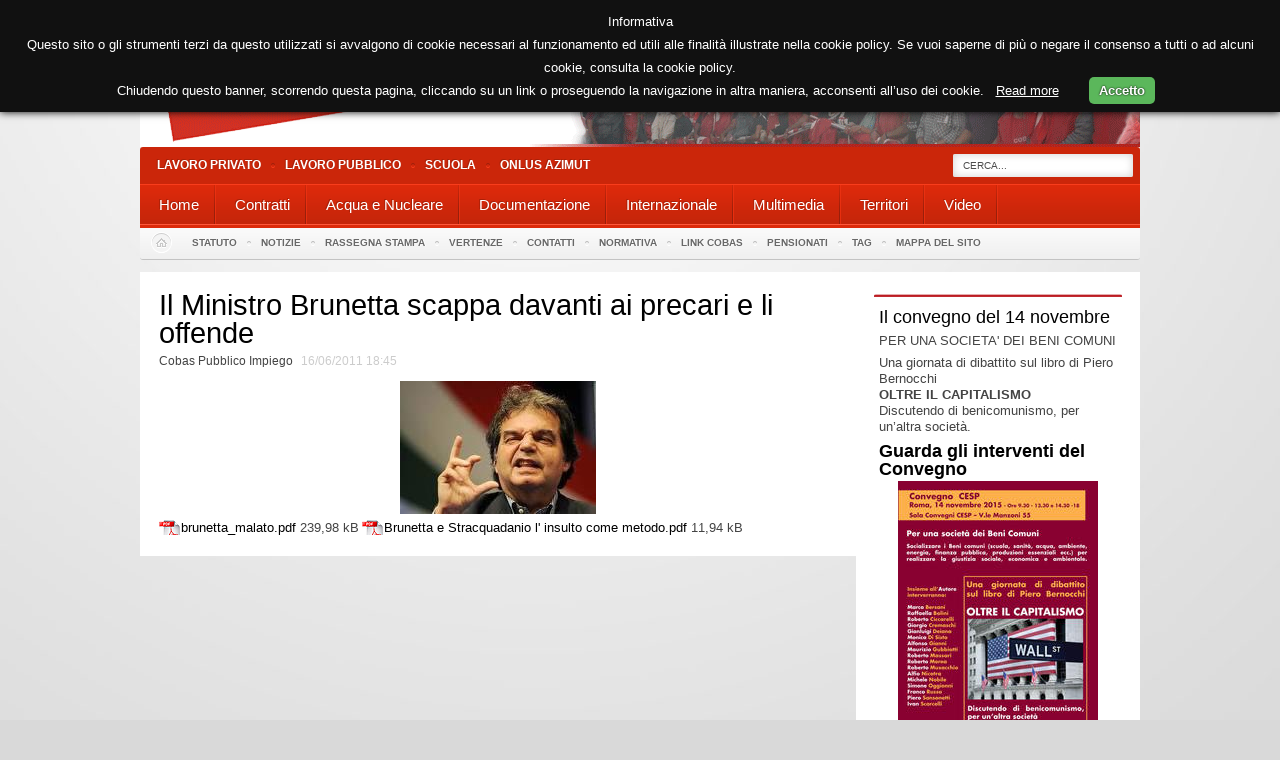

--- FILE ---
content_type: text/html; charset=utf-8
request_url: http://www.cobas.it/Notizie/2011/Il-Ministro-Brunetta-scappa-davanti-ai-precari-e-li-offende
body_size: 10576
content:
<!DOCTYPE html PUBLIC "-//W3C//DTD XHTML 1.0 Transitional//EN" "http://www.w3.org/TR/xhtml1/DTD/xhtml1-transitional.dtd">
<html xmlns="http://www.w3.org/1999/xhtml" xml:lang="it-IT" lang="it-IT">
<head>
<style type="text/css">
.limitdisplay-user { display: none; }.limitdisplay-user-6489 { display: inline; }.limitdisplay-user-block-6489 { display: block; }</style>                                          <title>Il Ministro Brunetta scappa davanti ai precari e li offende / 2011 / Notizie / Cobas - Cobas</title>

    
    
                <meta name="Content-Type" content="text/html; charset=utf-8" />

            <meta name="Content-language" content="it-IT" />

                    <meta name="author" content="Cobas" />
    
                <meta name="copyright" content="Cobas" />
    
                <meta name="description" content="Sito Ufficiale Cobas" />
    
                <meta name="keywords" content="sindacato di base, scuola, operai,pubblico impiego, lavoro" />
    
    
    
    <!--[if lt IE 9 ]>
        <meta http-equiv="X-UA-Compatible" content="IE=8,chrome=1" />
    <![endif]-->

    <meta name="MSSmartTagsPreventParsing" content="TRUE" />
    <meta name="generator" content="eZ Publish" />
        
<link rel="Home" href="/" title="Cobas pagina iniziale" />
<link rel="Index" href="/" />
<link rel="Top"  href="/" title="Il Ministro Brunetta scappa davanti ai precari e li offende / 2011 / Notizie / Cobas - Cobas" />
<link rel="Search" href="/content/advancedsearch" title="Cerca Cobas" />
<link rel="Shortcut icon" href="/design/standard/images/favicon.ico" type="image/x-icon" />
<link rel="Copyright" href="/ezinfo/copyright" />
<link rel="Author" href="/ezinfo/about" />
<link rel="Alternate" type="application/rss+xml" title="RSS" href="/rss/feed/my_feed" />
<script type="text/javascript">
(function() {
    var head = document.getElementsByTagName('head')[0];
    var printNode = document.createElement('link');
    printNode.rel = 'Alternate';
    printNode.href = "/layout/set/print/Notizie/2011/Il-Ministro-Brunetta-scappa-davanti-ai-precari-e-li-offende" + document.location.search;
    printNode.media = 'print';
    printNode.title = "Versione stampabile";
    head.appendChild(printNode);
})();
</script>      <link rel="stylesheet" type="text/css" href="/var/ezflow_site/cache/public/stylesheets/d33d7ba914e63ec36e58d4ce9f3e4505_all.css" />

<link rel="stylesheet" type="text/css" href="/var/storage/packages/eZ-systems/ezflow_design/files/default/file/classes-colors.css" />
<link rel="stylesheet" type="text/css" href="/var/storage/packages/eZ-systems/ezflow_design/files/default/file/site-colors.css" />
<link rel="stylesheet" type="text/css" href="/extension/ezwebin/design/ezwebin/stylesheets/print.css" media="print" />
<!-- IE conditional comments; for bug fixes for different IE versions -->
<!--[if IE 5]>     <style type="text/css"> @import url(/extension/ezflow/design/ezflow/stylesheets/browsers/ie5.css);    </style> <![endif]-->
<!--[if lte IE 7]> <style type="text/css"> @import url(/extension/ezflow/design/ezflow/stylesheets/browsers/ie7lte.css); </style> <![endif]-->
<script type="text/javascript" src="http://ajax.googleapis.com/ajax/libs/jquery/1.7.1/jquery.min.js" charset="utf-8"></script>
<script type="text/javascript" src="/var/ezflow_site/cache/public/javascript/313924bc1cb18fac6eb29cdb872002b5.js" charset="utf-8"></script>

</head>

<!--[if lt IE 7 ]><body class="ie6"><![endif]-->
<!--[if IE 7 ]>   <body class="ie7"><![endif]-->
<!--[if IE 8 ]>   <body class="ie8"><![endif]-->
<!--[if (gt IE 8)|!(IE)]><!--><body><!--<![endif]-->
<!-- Complete page area: START -->

<!-- Change between "sidemenu"/"nosidemenu" and "extrainfo"/"noextrainfo" to switch display of side columns on or off  -->
<div id="page" class="nosidemenu extrainfo section_id_1 subtree_level_0_node_id_2 subtree_level_1_node_id_214 subtree_level_2_node_id_4215 subtree_level_3_node_id_2557">
<div id="gkPage" class="gkMain gkWrap">
  
  
  
  
  <!-- Header area: START -->
    <div id="header-position">
    
    <div id="logo">    <a href="/" title="Cobas"><img src="/var/ezflow_site/storage/images/design/cobas/172-18-ita-IT/Cobas.png" alt="" width="1000" height="147" /></a></div>  
    <p class="hide"><a href="#main">Vai al livello principale</a></p>
  </div>
  
  <!-- Content area: START -->
  <div id="page-content-position">
  <div id="page-content">
      <!-- Header area: END -->

    <div id="gkMenuWrap" class="clear">
        
    <div id="gkTopMenu">
    <div id="gkTopMenu1">
        <ul class="menu">
            <li class="item-209"><a href="http://www.cobaslavoroprivato.it ">Lavoro Privato</a></li>
            <li class="item-209"><a href="https://lavoropubblico.cobas.it/">Lavoro Pubblico</a></li>
            <li class="item-209"><a href="https://www.cobas-scuola.it/">Scuola</a></li>
            <li class="item-209"><a href="http://www.azimut-onlus.org">Onlus Azimut</a></li>

        </ul>    
    </div>    
    <div id="gkSearch">
  <form action="/content/search">
    <div id="search">
      <label for="searchtext" class="hide">Testo ricerca:</label>
              <input id="mod-search-searchword" name="SearchText" type="text" maxlength="20" class="inputbox" size="20" value="Cerca..." onblur="if (this.value=='') this.value='Cerca...';" onfocus="if (this.value=='Cerca...') this.value='';" autocomplete="off"/>
        <input id="searchbutton" type="hidden" class="button" type="submit" value="Cerca" title="Cerca" />
                      </div>
  </form>   
</div>
</div>
        
    
    <!-- Top menu area: START -->
          <div id="gkMainMenu" class="clear">
  <script type="text/javascript">
     
    
    $GKMenu = {        height: true,
        width: true,
        duration: 250
    };
    

    function keepAlive() {        var myAjax = new Request({            method: "get",
            url: "index.php"
        }).send();
    }    window.addEvent("domready", function () {        keepAlive.periodical(840000);
    });

    window.addEvent('domready', function () {        $$('.hasTip').each(function (el) {            var title = el.get('title');
            if (title) {                var parts = title.split('::', 2);
                el.store('tip:title', parts[0]);
                el.store('tip:text', parts[1]);
            }        });
        var JTooltips = new Tips($$('.hasTip'), {            maxTitleChars: 50,
            fixed: false
        });
    });
    //<![CDATA[
    try {        $Gavick;
    } catch (e) {        $Gavick = {};
    };
    $Gavick["gktab-gkTab-103"] = {        "activator": "click",
        "animation": 0,
        "animation_speed": 350,
        "animation_interval": 5000,
        "animation_type": "slider",
        "animation_function": Fx.Transitions.linear,
        "active_tab": 1,
        "cookie_save": 0
    };
    //]]>
    try {        $Gavick;
    } catch (e) {        $Gavick = {};
    };
    $Gavick["gkIs-gk-is-184"] = {        "width": 640,
        "height": 480
    };
    try {        $Gavick;
    } catch (e) {        $Gavick = {};
    }    $Gavick["gk_ajax_search"] = {        "container_id": "gkSearch",
        "delay": "500",
        "length": "3",
        "lang_close": "Close",
        "lang_all_results": "View all results",
        "lang_no_results": "No results for specified phrase&hellip;"
    }</script>


<div class="gk-menu">
    <ul class="gkmenu level0">
              
       
        
                       
                    
                              
               
                                        
                                                                           <li >
                         <a  href="/Home"  >
                             <span class="menu-title">Home</span>
                         </a>
                         
     
                                                     


                    </li>        
                                                       
                              
               
                                        
                                                                                                                        <li  class="haschild">
                         <a  href="/Contratti"  class="haschild" >
                             <span class="menu-title">Contratti</span>
                         </a>
                         
     
                                                                      <div class="childcontent" > 
                              <div class="childcontent-inner-wrap" >
                                   <div class="childcontent-inner" >
                                        <div class="gkcol first" > 
                                             <ul class="gkmenu level1">                                                      
                                                  <li class="first group">
                                                       <div class="group">
                                                            <div class="gk-group-content">
                                                                 <ul class="gkmenu level1">
                                                                                                                                                                                                                                                                                                                                                                                                                                                                                                                                           
                                                                                                                                                                       
                                                                                <li  class="first">
                                                                                     <a  href="/Contratti/Aziende-di-servizi"                                                                                           class="first" >
                                                                                          <span class="menu-title">Aziende di servizi</span>
                                                                                     </a>

                                                                                            
                       
                                                                                                                                                                </li>
                                                                                                                                                                                                                                                                                                                                                                                                                                                           
                                                                                                                                                                       
                                                                                <li  class="first">
                                                                                     <a  href="/Contratti/Commercio"                                                                                           class="first" >
                                                                                          <span class="menu-title">Commercio</span>
                                                                                     </a>

                                                                                            
                       
                                                                                                                                                                </li>
                                                                                                                                                                                                                                                                                                                                                                                                                                                           
                                                                                                                                                                       
                                                                                <li  class="first">
                                                                                     <a  href="/Contratti/Cooperative"                                                                                           class="first" >
                                                                                          <span class="menu-title">Cooperative</span>
                                                                                     </a>

                                                                                            
                       
                                                                                                                                                                </li>
                                                                                                                                                                                                                                                                                                                                                                                                                                                           
                                                                                                                                                                       
                                                                                <li  class="first">
                                                                                     <a  href="/Contratti/Enti-e-istituzioni-private"                                                                                           class="first" >
                                                                                          <span class="menu-title">Enti e istituzioni private</span>
                                                                                     </a>

                                                                                            
                       
                                                                                                                                                                </li>
                                                                                                                                                                                                                                                                                                                                                                                                                                                           
                                                                                                                                                                       
                                                                                <li  class="first">
                                                                                     <a  href="/Contratti/Metalmeccanici"                                                                                           class="first" >
                                                                                          <span class="menu-title">Metalmeccanici</span>
                                                                                     </a>

                                                                                            
                       
                                                                                                                                                                </li>
                                                                                                                                                                                                                                                                                                                                                                                                                                                           
                                                                                                                                                                       
                                                                                <li  class="first">
                                                                                     <a  href="/Contratti/Poste-e-Telecomunicazioni"                                                                                           class="first" >
                                                                                          <span class="menu-title">Poste e Telecomunicazioni</span>
                                                                                     </a>

                                                                                            
                       
                                                                                                                                                                </li>
                                                                                                                                                                                                                                                                                                                                                                                                                                                           
                                                                                                                                                                       
                                                                                <li  class="first">
                                                                                     <a  href="/Contratti/Sanita-Universita-e-ricerca"                                                                                           class="first" >
                                                                                          <span class="menu-title">Sanità - Università e ricerca</span>
                                                                                     </a>

                                                                                            
                       
                                                                                                                                                                </li>
                                                                                                                                                                                                                                                                                                                                                                                                                                                           
                                                                                                                                                                       
                                                                                <li  class="first">
                                                                                     <a  href="/Contratti/Raccolta-norme-e-quesiti-contrattuali-del-personale-del-comparto-Regioni-e-Autonomie-Locali"                                                                                           class="first" >
                                                                                          <span class="menu-title">Raccolta norme e quesiti contrattuali del personale del comparto Regioni e Autonomie Locali</span>
                                                                                     </a>

                                                                                            
                       
                                                                                                                                                                </li>
                                                                                                                                                                                                                                                                                                                                                                                                                                                           
                                                                                                                                                                       
                                                                                <li  class="first">
                                                                                     <a  href="/Contratti/Altre-tipologie-di-contratto"                                                                                           class="first" >
                                                                                          <span class="menu-title">Altre tipologie di contratto</span>
                                                                                     </a>

                                                                                            
                       
                                                                                                                                                                </li>
                                                                                                                                                                                                                                                                                                                                                                                                                                                           
                                                                                                                                                                       
                                                                                <li  class="first">
                                                                                     <a  href="/Contratti/Amministrazione-Pubblica"                                                                                           class="first" >
                                                                                          <span class="menu-title">Amministrazione Pubblica</span>
                                                                                     </a>

                                                                                            
                       
                                                                                                                                                                </li>
                                                                                                                                                                                                                  </ul>                                                                 
                                                            </div>
                                                       </div>
                                                  </li>
                                             </ul>     
                                        </div>
                                   </div>
                              </div>
                         </div>
                                                                              


                    </li>        
                                                       
                              
               
                                        
                                                                                                                        <li  class="haschild">
                         <a  href="/Acqua-e-Nucleare"  class="haschild" >
                             <span class="menu-title">Acqua e Nucleare</span>
                         </a>
                         
     
                                                                      <div class="childcontent" > 
                              <div class="childcontent-inner-wrap" >
                                   <div class="childcontent-inner" >
                                        <div class="gkcol first" > 
                                             <ul class="gkmenu level1">                                                      
                                                  <li class="first group">
                                                       <div class="group">
                                                            <div class="gk-group-content">
                                                                 <ul class="gkmenu level1">
                                                                                                                                                                                                                                                                                                                                                                                                                                                                                                                                           
                                                                                                                                                                       
                                                                                <li  class="first">
                                                                                     <a  href="/Acqua-e-Nucleare/Acqua"                                                                                           class="first" >
                                                                                          <span class="menu-title">Acqua</span>
                                                                                     </a>

                                                                                            
                       
                                                                                                                                                                </li>
                                                                                                                                                                                                                                                                                                                                                                                                                                                           
                                                                                                                                                                       
                                                                                <li  class="first">
                                                                                     <a  href="/Acqua-e-Nucleare/Nucleare"                                                                                           class="first" >
                                                                                          <span class="menu-title">Nucleare</span>
                                                                                     </a>

                                                                                            
                       
                                                                                                                                                                </li>
                                                                                                                                                                                                                  </ul>                                                                 
                                                            </div>
                                                       </div>
                                                  </li>
                                             </ul>     
                                        </div>
                                   </div>
                              </div>
                         </div>
                                                                              


                    </li>        
                                                       
                              
               
                                        
                                                                                                                        <li  class="haschild">
                         <a  href="/Documentazione"  class="haschild" >
                             <span class="menu-title">Documentazione</span>
                         </a>
                         
     
                                                                      <div class="childcontent" > 
                              <div class="childcontent-inner-wrap" >
                                   <div class="childcontent-inner" >
                                        <div class="gkcol first" > 
                                             <ul class="gkmenu level1">                                                      
                                                  <li class="first group">
                                                       <div class="group">
                                                            <div class="gk-group-content">
                                                                 <ul class="gkmenu level1">
                                                                                                                                                                                                                                                                                                                                                                                                                                                                                                                                           
                                                                                                                                                                       
                                                                                <li  class="first">
                                                                                     <a  href="/Documentazione/Materiali-per-il-del-sul-movimento"                                                                                           class="first" >
                                                                                          <span class="menu-title">Materiali per/il/del/sul movimento</span>
                                                                                     </a>

                                                                                            
                       
                                                                                                                                                                </li>
                                                                                                                                                                                                                                                                                                                                                                                                                                                           
                                                                                                                                                                       
                                                                                <li  class="first">
                                                                                     <a  href="/Documentazione/Iniziative"                                                                                           class="first" >
                                                                                          <span class="menu-title">Iniziative</span>
                                                                                     </a>

                                                                                            
                       
                                                                                                                                                                </li>
                                                                                                                                                                                                                  </ul>                                                                 
                                                            </div>
                                                       </div>
                                                  </li>
                                             </ul>     
                                        </div>
                                   </div>
                              </div>
                         </div>
                                                                              


                    </li>        
                                                       
                              
               
                                        
                                                                                                                        <li  class="haschild">
                         <a  href="/Internazionale"  class="haschild" >
                             <span class="menu-title">Internazionale</span>
                         </a>
                         
     
                                                                      <div class="childcontent" > 
                              <div class="childcontent-inner-wrap" >
                                   <div class="childcontent-inner" >
                                        <div class="gkcol first" > 
                                             <ul class="gkmenu level1">                                                      
                                                  <li class="first group">
                                                       <div class="group">
                                                            <div class="gk-group-content">
                                                                 <ul class="gkmenu level1">
                                                                                                                                                                                                                                                                                                                                                                                                                                                                                                                                           
                                                                                                                                                                       
                                                                                <li  class="first">
                                                                                     <a  href="/Internazionale/COMMISSIONE-INTERNAZIONALE"                                                                                           class="first" >
                                                                                          <span class="menu-title">COMMISSIONE INTERNAZIONALE</span>
                                                                                     </a>

                                                                                            
                       
                                                                                                                                                                </li>
                                                                                                                                                                                                                                                                                                                                                                                                                                                           
                                                                                                                                                                       
                                                                                <li  class="first">
                                                                                     <a  href="/Internazionale/Documenti-e-iniziative"                                                                                           class="first" >
                                                                                          <span class="menu-title">Documenti e iniziative</span>
                                                                                     </a>

                                                                                            
                       
                                                                                                                                                                </li>
                                                                                                                                                                                                                  </ul>                                                                 
                                                            </div>
                                                       </div>
                                                  </li>
                                             </ul>     
                                        </div>
                                   </div>
                              </div>
                         </div>
                                                                              


                    </li>        
                                                       
                              
               
                                        
                                                                                                                        <li  class="haschild">
                         <a  href="/Multimedia"  class="haschild" >
                             <span class="menu-title">Multimedia</span>
                         </a>
                         
     
                                                                      <div class="childcontent" > 
                              <div class="childcontent-inner-wrap" >
                                   <div class="childcontent-inner" >
                                        <div class="gkcol first" > 
                                             <ul class="gkmenu level1">                                                      
                                                  <li class="first group">
                                                       <div class="group">
                                                            <div class="gk-group-content">
                                                                 <ul class="gkmenu level1">
                                                                                                                                                                                                                                                                                                                                                                                                                                                                                                                                           
                                                                                                                                                                                                                                                                                                                                            
                                                                                <li  class="first haschild">
                                                                                     <a  href="/Multimedia/Foto"                                                                                           class="first haschild" >
                                                                                          <span class="menu-title">Foto  </span>
                                                                                     </a>

                                                                                                                                                                                                                                                               <div class="childcontent" style="width: 200px">
                                                                                          <div class="childcontent-inner-wrap" style="width: 200px">
                                                                                               <div class="childcontent-inner" style="width: 200px">
                                                                                                    <div class="gkcol first" style="width: 200px">
                                                                                                         <ul class="gkmenu level1">                                                      
                                                                                                              <li class="first group">
                                                                                                                   <div class="group">
                                                                                                                        <div class="gk-group-content">
                                                                                                                             <ul class="gkmenu level1">
                                                                                                                                                                                                                                                                                                                                                                                                                                                                                                                                                                                                                                                                                                                                                                                                                                                        
                                                                                                                                            <li  class="first">
                                                                                                                                                 <a  href="/Multimedia/Foto/La-manifestazione-contro-le-grandi-opere"                                                                                                                                                       class="first" >
                                                                                                                                                      <span class="menu-title">La manifestazione contro le grandi opere</span>
                                                                                                                                                 </a>                  
                                                                                                                                            </li>
                                                                                                                                                                                                                                                                                                                                                                                                                                                                                                                                                                                                                                                                                                                                                                                                                                                                                                                                                                                               
                                                                                                                                            <li  class="first first">
                                                                                                                                                 <a  href="/Multimedia/Foto/La-manifestazione-NO-TAV-di-Torino-dell-8-dicembre-2018"                                                                                                                                                       class="first first" >
                                                                                                                                                      <span class="menu-title">La manifestazione NO TAV di Torino dell'8 dicembre 2018</span>
                                                                                                                                                 </a>                  
                                                                                                                                            </li>
                                                                                                                                                                                                                                                                                                                                                                                                                                                                                                                                                                                                                                                                                                                                                                                                                                                                                                                                                                                               
                                                                                                                                            <li  class="first first first">
                                                                                                                                                 <a  href="/Multimedia/Foto/Le-foto-della-manifestazione-di-Roma-del-10-novembre-contro-il-decreto-Salvini"                                                                                                                                                       class="first first first" >
                                                                                                                                                      <span class="menu-title">Le foto della manifestazione di Roma del 10 novembre contro il decreto Salvini</span>
                                                                                                                                                 </a>                  
                                                                                                                                            </li>
                                                                                                                                                                                                                                                                                                                                                                                                                                                                                                                                                                                                                                                                                                                                                                                                                                                                                                                                                                                               
                                                                                                                                            <li  class="first first first first">
                                                                                                                                                 <a  href="/Multimedia/Foto/Sciopero-sanita-23-febbraio-2018-La-manifestazione-di-Firenze-alla-Regione-Toscana"                                                                                                                                                       class="first first first first" >
                                                                                                                                                      <span class="menu-title">Sciopero sanità 23 febbraio 2018 - La manifestazione di Firenze alla Regione Toscana</span>
                                                                                                                                                 </a>                  
                                                                                                                                            </li>
                                                                                                                                                                                                                                                                                                                                                                                                                                                                                                                                                                                                                                                                                                                                                                                                                                                                                                                                                                                               
                                                                                                                                            <li  class="first first first first first">
                                                                                                                                                 <a  href="/Multimedia/Foto/Sciopero-generale-del-10-novembre-Le-manifestazioni-di-Bologna-Firenze-Milano-Palermo-Torino-Venezia"                                                                                                                                                       class="first first first first first" >
                                                                                                                                                      <span class="menu-title">Sciopero generale del 10 novembre - Le manifestazioni di Bologna, Firenze, Milano, Palermo, Torino, Venezia</span>
                                                                                                                                                 </a>                  
                                                                                                                                            </li>
                                                                                                                                                                                                                                                                                                                                                                                                                                                                                                                                                                                                                                                                                                                                                                                                                                                                                                                                                                                               
                                                                                                                                            <li  class="first first first first first first">
                                                                                                                                                 <a  href="/Multimedia/Foto/Sciopero-generale-10-novembre-La-manifestazione-di-Roma"                                                                                                                                                       class="first first first first first first" >
                                                                                                                                                      <span class="menu-title">Sciopero generale 10 novembre - La manifestazione di Roma</span>
                                                                                                                                                 </a>                  
                                                                                                                                            </li>
                                                                                                                                                                                                                                                                                                                                                                                                                                                                                                                                                                                                                                                                                                                                                                                                                                                                                                                                                                                               
                                                                                                                                            <li  class="first first first first first first first">
                                                                                                                                                 <a  href="/Multimedia/Foto/La-manifestazione-dei-lavoratori-TIM-il-25-febbraio-a-Roma"                                                                                                                                                       class="first first first first first first first" >
                                                                                                                                                      <span class="menu-title">La manifestazione dei lavoratori TIM il 25 febbraio a Roma</span>
                                                                                                                                                 </a>                  
                                                                                                                                            </li>
                                                                                                                                                                                                                                                                                                                                                                                                                                                                                                                                                                                                                                                                                                                                                                                                                                                                                                                                                                                               
                                                                                                                                            <li  class="first first first first first first first first">
                                                                                                                                                 <a  href="/Multimedia/Foto/La-manifestazione-per-il-Kurdistan-dell-11-febbraio-2017-a-Milano"                                                                                                                                                       class="first first first first first first first first" >
                                                                                                                                                      <span class="menu-title">La manifestazione per il Kurdistan dell'11 febbraio 2017 a Milano</span>
                                                                                                                                                 </a>                  
                                                                                                                                            </li>
                                                                                                                                                                                                                                                                                                                                                                                                                                                                                                                                                                                                                                                                                                                                                                                                                                                                                                                                                                                               
                                                                                                                                            <li  class="first first first first first first first first first">
                                                                                                                                                 <a  href="/Multimedia/Foto/Manifestazione-NO-MUOS-a-Niscemi-del-2-ottobre-2016"                                                                                                                                                       class="first first first first first first first first first" >
                                                                                                                                                      <span class="menu-title">Manifestazione NO MUOS a Niscemi del 2 ottobre 2016</span>
                                                                                                                                                 </a>                  
                                                                                                                                            </li>
                                                                                                                                                                                                                                                                                                                                                                                                                                                                                                                                                                                                                                                                                                                                                                                                                                                                                                                                                                                               
                                                                                                                                            <li  class="first first first first first first first first first first">
                                                                                                                                                 <a  href="/Multimedia/Foto/Manifestazione-24-settembre-2016-a-Roma-per-il-Kurdistan"                                                                                                                                                       class="first first first first first first first first first first" >
                                                                                                                                                      <span class="menu-title">Manifestazione 24 settembre 2016 a Roma per il Kurdistan</span>
                                                                                                                                                 </a>                  
                                                                                                                                            </li>
                                                                                                                                                                                                                                                                                                                                                                                                                                                                                                                                                                                                                                                                                                                                                                                                                                                                                                                                                                                               
                                                                                                                                            <li  class="first first first first first first first first first first first">
                                                                                                                                                 <a  href="/Multimedia/Foto/Foto-di-PINO"                                                                                                                                                       class="first first first first first first first first first first first" >
                                                                                                                                                      <span class="menu-title">Foto di PINO</span>
                                                                                                                                                 </a>                  
                                                                                                                                            </li>
                                                                                                                                                                                                                                                                                                                                                                                                                                                                                                                                                                                                                                                                                                                                                                                                                                                                                                                                                                                               
                                                                                                                                            <li  class="first first first first first first first first first first first first">
                                                                                                                                                 <a  href="/Multimedia/Foto/Il-presidio-e-la-manifestazione-della-scuola-del-7-luglio-2015"                                                                                                                                                       class="first first first first first first first first first first first first" >
                                                                                                                                                      <span class="menu-title">Il presidio e la manifestazione della scuola del 7 luglio 2015</span>
                                                                                                                                                 </a>                  
                                                                                                                                            </li>
                                                                                                                                                                                                                                                                                                                                                                                                                                                                                                                                                                                                                                                                                                                                                                                                                                                                                                                                                                                               
                                                                                                                                            <li  class="first first first first first first first first first first first first first">
                                                                                                                                                 <a  href="/Multimedia/Foto/La-manifestazione-del-5-maggio-2015-a-Catania"                                                                                                                                                       class="first first first first first first first first first first first first first" >
                                                                                                                                                      <span class="menu-title">La manifestazione del 5 maggio 2015 a Catania</span>
                                                                                                                                                 </a>                  
                                                                                                                                            </li>
                                                                                                                                                                                                                                                                                                                                                                                                                                                                                                                                                                                                                                                                                                                                                                                                                                                                                                                                                                                               
                                                                                                                                            <li  class="first first first first first first first first first first first first first first">
                                                                                                                                                 <a  href="/Multimedia/Foto/MAICONSALVINI-La-manifestazione-del-28-febbraio-2015"                                                                                                                                                       class="first first first first first first first first first first first first first first" >
                                                                                                                                                      <span class="menu-title">MAICONSALVINI - La manifestazione del 28 febbraio 2015</span>
                                                                                                                                                 </a>                  
                                                                                                                                            </li>
                                                                                                                                                                                                                                                                                                                                                                                                                                                                                                                                                                                                                                                                                                                                                                                                                                                                                                                                                                                               
                                                                                                                                            <li  class="first first first first first first first first first first first first first first first">
                                                                                                                                                 <a  href="/Multimedia/Foto/15-febbraio-2015-I-Cobas-contro-le-grandi-navi-a-Venezia"                                                                                                                                                       class="first first first first first first first first first first first first first first first" >
                                                                                                                                                      <span class="menu-title">15 febbraio 2015 - I Cobas contro le grandi navi a Venezia</span>
                                                                                                                                                 </a>                  
                                                                                                                                            </li>
                                                                                                                                                                                                                                                                                                                                                                                                                                                                                                                                                                                                                                                                                                                                                                                                                                                                                                                                                                                               
                                                                                                                                            <li  class="first first first first first first first first first first first first first first first first">
                                                                                                                                                 <a  href="/Multimedia/Foto/Sciopero-14-novembre-2014-La-manifestazione-di-Torino"                                                                                                                                                       class="first first first first first first first first first first first first first first first first" >
                                                                                                                                                      <span class="menu-title">Sciopero 14 novembre 2014 - La manifestazione di Torino</span>
                                                                                                                                                 </a>                  
                                                                                                                                            </li>
                                                                                                                                                                                                                                                                                                                                                                                                                                                                                                                                                                                                                                                                                                                                                                                                                                                                                                                                                                                               
                                                                                                                                            <li  class="first first first first first first first first first first first first first first first first first">
                                                                                                                                                 <a  href="/Multimedia/Foto/Sciopero-14-novembre-2014-Le-manifestazioni-di-Firenze-e-Pisa"                                                                                                                                                       class="first first first first first first first first first first first first first first first first first" >
                                                                                                                                                      <span class="menu-title">Sciopero 14 novembre 2014 - Le manifestazioni di Firenze e Pisa</span>
                                                                                                                                                 </a>                  
                                                                                                                                            </li>
                                                                                                                                                                                                                                                                                                                                                                                                                                                                                                                                                                                                                                                                                                                                                                                                                                                                                                                                                                                               
                                                                                                                                            <li  class="first first first first first first first first first first first first first first first first first first">
                                                                                                                                                 <a  href="/Multimedia/Foto/Sciopero-14-novembre-2014-La-manifestazione-di-Pescara"                                                                                                                                                       class="first first first first first first first first first first first first first first first first first first" >
                                                                                                                                                      <span class="menu-title">Sciopero 14 novembre 2014 - La manifestazione di Pescara</span>
                                                                                                                                                 </a>                  
                                                                                                                                            </li>
                                                                                                                                                                                                                                                                                                                                                                                                                                                                                                                                                                                                                                                                                                                                                                                                                                                                                                                                                                                               
                                                                                                                                            <li  class="first first first first first first first first first first first first first first first first first first first">
                                                                                                                                                 <a  href="/Multimedia/Foto/Sciopero-14-novembre-2014-La-manifestazione-di-Salerno"                                                                                                                                                       class="first first first first first first first first first first first first first first first first first first first" >
                                                                                                                                                      <span class="menu-title">Sciopero 14 novembre 2014 - La manifestazione di Salerno</span>
                                                                                                                                                 </a>                  
                                                                                                                                            </li>
                                                                                                                                                                                                                                                                                                                                                                                                                                                                                                                                                                                                                                                                                                                                                                                                                                                                                                                                                                                               
                                                                                                                                            <li  class="first first first first first first first first first first first first first first first first first first first first">
                                                                                                                                                 <a  href="/Multimedia/Foto/Sciopero-14-novembre-2014-La-manifestazione-di-Palermo"                                                                                                                                                       class="first first first first first first first first first first first first first first first first first first first first" >
                                                                                                                                                      <span class="menu-title">Sciopero 14 novembre 2014 - La manifestazione di Palermo</span>
                                                                                                                                                 </a>                  
                                                                                                                                            </li>
                                                                                                                                                                                                                                                                                                                                                                                                                                                                                                                                                                                                                                                                                                                                                                                                                                                                                                                                                                                               
                                                                                                                                            <li  class="first first first first first first first first first first first first first first first first first first first first first">
                                                                                                                                                 <a  href="/Multimedia/Foto/Sciopero-14-novembre-2014-La-manifestazione-di-Bari"                                                                                                                                                       class="first first first first first first first first first first first first first first first first first first first first first" >
                                                                                                                                                      <span class="menu-title">Sciopero 14 novembre 2014 - La manifestazione di Bari</span>
                                                                                                                                                 </a>                  
                                                                                                                                            </li>
                                                                                                                                                                                                                                                                                                                                                                                                                                                                                                                                                                                                                                                                                                                                                                                                                                                                                                                                                                                               
                                                                                                                                            <li  class="first first first first first first first first first first first first first first first first first first first first first first">
                                                                                                                                                 <a  href="/Multimedia/Foto/Sciopero-14-novembre-2014-La-manifestazione-di-Trieste"                                                                                                                                                       class="first first first first first first first first first first first first first first first first first first first first first first" >
                                                                                                                                                      <span class="menu-title">Sciopero 14 novembre 2014 - La manifestazione di Trieste</span>
                                                                                                                                                 </a>                  
                                                                                                                                            </li>
                                                                                                                                                                                                                                                                                                                                                                                                                                                                                                                                                                                                                                                                                                                                                                                                                                                                                                                                                                                               
                                                                                                                                            <li  class="first first first first first first first first first first first first first first first first first first first first first first first">
                                                                                                                                                 <a  href="/Multimedia/Foto/Sciopero-14-novembre-2014-La-manifestazione-di-Bologna"                                                                                                                                                       class="first first first first first first first first first first first first first first first first first first first first first first first" >
                                                                                                                                                      <span class="menu-title">Sciopero 14 novembre 2014 - La manifestazione di Bologna</span>
                                                                                                                                                 </a>                  
                                                                                                                                            </li>
                                                                                                                                                                                                                                                                                                                                                                                                                                                                                                                                                                                                                                                                                                                                                                                                                                                                                                                                                                                               
                                                                                                                                            <li  class="first first first first first first first first first first first first first first first first first first first first first first first first">
                                                                                                                                                 <a  href="/Multimedia/Foto/Sciopero-14-novembre-2014-La-manifestazione-di-Roma"                                                                                                                                                       class="first first first first first first first first first first first first first first first first first first first first first first first first" >
                                                                                                                                                      <span class="menu-title">Sciopero 14 novembre 2014 - La manifestazione di Roma</span>
                                                                                                                                                 </a>                  
                                                                                                                                            </li>
                                                                                                                                                                                                                                                                                                                                                                                                                                                                                                                                                                                                                                                                                                                                                                                                                                                                                                                                                                                               
                                                                                                                                            <li  class="first first first first first first first first first first first first first first first first first first first first first first first first first">
                                                                                                                                                 <a  href="/Multimedia/Foto/Il-presidio-a-Montecitorio-del-22-ottobre-2014-contro-lo-Jobs-Act"                                                                                                                                                       class="first first first first first first first first first first first first first first first first first first first first first first first first first" >
                                                                                                                                                      <span class="menu-title">Il presidio a Montecitorio del 22 ottobre 2014 contro lo Jobs Act </span>
                                                                                                                                                 </a>                  
                                                                                                                                            </li>
                                                                                                                                                                                                                                                                                                                                                                                                                                                                                                                                                                                                                                                                                                                                                                                                                                                                                                                                                                                               
                                                                                                                                            <li  class="first first first first first first first first first first first first first first first first first first first first first first first first first first">
                                                                                                                                                 <a  href="/Multimedia/Foto/La-manifestazione-di-Roma-per-i-beni-comuni-del-17-maggio-2014"                                                                                                                                                       class="first first first first first first first first first first first first first first first first first first first first first first first first first first" >
                                                                                                                                                      <span class="menu-title">La manifestazione di Roma per i beni comuni del 17 maggio 2014</span>
                                                                                                                                                 </a>                  
                                                                                                                                            </li>
                                                                                                                                                                                                                                                                                                                                                                                                                                                                                                                                                                                                                                                                                                                                                                                                                                                                                                                                                                                               
                                                                                                                                            <li  class="first first first first first first first first first first first first first first first first first first first first first first first first first first first">
                                                                                                                                                 <a  href="/Multimedia/Foto/La-manifestazione-di-Roma-del-12-aprile-2014"                                                                                                                                                       class="first first first first first first first first first first first first first first first first first first first first first first first first first first first" >
                                                                                                                                                      <span class="menu-title">La manifestazione di Roma del 12 aprile 2014</span>
                                                                                                                                                 </a>                  
                                                                                                                                            </li>
                                                                                                                                                                                                                                                                                                                                                                                                                                                                                                                                                                                                                                                                                                                                                                                                                                                                                                                                                                                               
                                                                                                                                            <li  class="first first first first first first first first first first first first first first first first first first first first first first first first first first first first">
                                                                                                                                                 <a  href="/Multimedia/Foto/Sciopero-delle-Poste-il-7-aprile-2014-Le-foto-delle-manifestazioni-a-Firenze-e-Roma"                                                                                                                                                       class="first first first first first first first first first first first first first first first first first first first first first first first first first first first first" >
                                                                                                                                                      <span class="menu-title">Sciopero delle Poste il 7 aprile 2014 - Le foto delle manifestazioni a Firenze e Roma</span>
                                                                                                                                                 </a>                  
                                                                                                                                            </li>
                                                                                                                                                                                                                                                                                                                                                                                                                                                                                                                                                                                                                                                                                                                                                                                                                                                                                                                                                                                               
                                                                                                                                            <li  class="first first first first first first first first first first first first first first first first first first first first first first first first first first first first first">
                                                                                                                                                 <a  href="/Multimedia/Foto/La-manifestazione-contro-Obama-di-Roma-del-27-marzo-2014"                                                                                                                                                       class="first first first first first first first first first first first first first first first first first first first first first first first first first first first first first" >
                                                                                                                                                      <span class="menu-title">La manifestazione contro Obama di Roma del 27 marzo 2014</span>
                                                                                                                                                 </a>                  
                                                                                                                                            </li>
                                                                                                                                                                                                                                                                                                                                                                                                                                                                                                                                                                                                                                                                                                                                                                                                                                                                                                                                                                                               
                                                                                                                                            <li  class="first first first first first first first first first first first first first first first first first first first first first first first first first first first first first first">
                                                                                                                                                 <a  href="/Multimedia/Foto/La-manifestazione-NO-MUOS-del-1-marzo-2014-a-Niscemi"                                                                                                                                                       class="first first first first first first first first first first first first first first first first first first first first first first first first first first first first first first" >
                                                                                                                                                      <span class="menu-title">La manifestazione NO MUOS del 1 marzo 2014 a Niscemi</span>
                                                                                                                                                 </a>                  
                                                                                                                                            </li>
                                                                                                                                                                                                                                                                                                                                                                                                                                                                                                                                                                                                                                                                                                                                                                                                                                                                                                                                                                                               
                                                                                                                                            <li  class="first first first first first first first first first first first first first first first first first first first first first first first first first first first first first first first">
                                                                                                                                                 <a  href="/Multimedia/Foto/Le-foto-della-manifestazione-di-Roma-del-19-ottobre"                                                                                                                                                       class="first first first first first first first first first first first first first first first first first first first first first first first first first first first first first first first" >
                                                                                                                                                      <span class="menu-title">Le foto della manifestazione di Roma del 19 ottobre</span>
                                                                                                                                                 </a>                  
                                                                                                                                            </li>
                                                                                                                                                                                                                                                                                                                                                                                                                                                                                                                                                                                                                                                                                                                                                                                                                                                                                                                                                                                               
                                                                                                                                            <li  class="first first first first first first first first first first first first first first first first first first first first first first first first first first first first first first first first">
                                                                                                                                                 <a  href="/Multimedia/Foto/18-ottobre-L-accampata-di-piazza-San-Giovanni"                                                                                                                                                       class="first first first first first first first first first first first first first first first first first first first first first first first first first first first first first first first first" >
                                                                                                                                                      <span class="menu-title">18 ottobre - L'accampata di piazza San Giovanni</span>
                                                                                                                                                 </a>                  
                                                                                                                                            </li>
                                                                                                                                                                                                                                                                                                                                                                                                                                                                                                                                                                                                                                                                                                                                                                                                                                                                                                                                                                                               
                                                                                                                                            <li  class="first first first first first first first first first first first first first first first first first first first first first first first first first first first first first first first first first">
                                                                                                                                                 <a  href="/Multimedia/Foto/Le-foto-della-manifestazione-di-Roma-del-18-ottobre"                                                                                                                                                       class="first first first first first first first first first first first first first first first first first first first first first first first first first first first first first first first first first" >
                                                                                                                                                      <span class="menu-title">Le foto della manifestazione di Roma del 18 ottobre</span>
                                                                                                                                                 </a>                  
                                                                                                                                            </li>
                                                                                                                                                                                                                                                                                                                                                                                                                                                                                                                                                                                                                                                                                                                                                                                                                                                                                                                                                                                               
                                                                                                                                            <li  class="first first first first first first first first first first first first first first first first first first first first first first first first first first first first first first first first first first">
                                                                                                                                                 <a  href="/Multimedia/Foto/Le-foto-della-manifestazione-del-7-ottobre-2013-in-difesa-del-Serristori-di-Figline-Vladarno-FI"                                                                                                                                                       class="first first first first first first first first first first first first first first first first first first first first first first first first first first first first first first first first first first" >
                                                                                                                                                      <span class="menu-title">Le foto della manifestazione del 7 ottobre 2013 in difesa del Serristori di Figline Vladarno (FI)</span>
                                                                                                                                                 </a>                  
                                                                                                                                            </li>
                                                                                                                                                                                                                                                                                                                                                                                                                                                                                                                                                                                                                                                                                                                                                                                                                                                                                                                                                                                               
                                                                                                                                            <li  class="first first first first first first first first first first first first first first first first first first first first first first first first first first first first first first first first first first first">
                                                                                                                                                 <a  href="/Multimedia/Foto/Sciopero-generale-14-novembre-2012-a-Palermo"                                                                                                                                                       class="first first first first first first first first first first first first first first first first first first first first first first first first first first first first first first first first first first first" >
                                                                                                                                                      <span class="menu-title">Sciopero generale 14 novembre 2012  a Palermo</span>
                                                                                                                                                 </a>                  
                                                                                                                                            </li>
                                                                                                                                                                                                                                                                                                                                                                                                                                                                                                                                                                                                                                                                                                                                                                                                                                                                                                                                                                                               
                                                                                                                                            <li  class="first first first first first first first first first first first first first first first first first first first first first first first first first first first first first first first first first first first first">
                                                                                                                                                 <a  href="/Multimedia/Foto/Sciopero-generale-14-novembre-2012-a-Firenze"                                                                                                                                                       class="first first first first first first first first first first first first first first first first first first first first first first first first first first first first first first first first first first first first" >
                                                                                                                                                      <span class="menu-title">Sciopero generale 14 novembre 2012 a Firenze</span>
                                                                                                                                                 </a>                  
                                                                                                                                            </li>
                                                                                                                                                                                                                                                                                                                                                                                                                                                                                                                                                                                                                                                                                                                                                                                                                                                                                                                                                                                               
                                                                                                                                            <li  class="first first first first first first first first first first first first first first first first first first first first first first first first first first first first first first first first first first first first first">
                                                                                                                                                 <a  href="/Multimedia/Foto/Sciopero-generale-14-novembre-2012-a-Roma"                                                                                                                                                       class="first first first first first first first first first first first first first first first first first first first first first first first first first first first first first first first first first first first first first" >
                                                                                                                                                      <span class="menu-title">Sciopero generale 14 novembre 2012 a Roma</span>
                                                                                                                                                 </a>                  
                                                                                                                                            </li>
                                                                                                                                                                                                                                                                                                                                                                                                                                                                                                                                                                                                                                                                                                                                                                                                                                                                                                                                                                                               
                                                                                                                                            <li  class="first first first first first first first first first first first first first first first first first first first first first first first first first first first first first first first first first first first first first first">
                                                                                                                                                 <a  href="/Multimedia/Foto/La-manifestazione-NO-MONTI-DAY-di-Roma-del-27-ottobre-2012"                                                                                                                                                       class="first first first first first first first first first first first first first first first first first first first first first first first first first first first first first first first first first first first first first first" >
                                                                                                                                                      <span class="menu-title">La manifestazione NO MONTI DAY di Roma del 27 ottobre 2012</span>
                                                                                                                                                 </a>                  
                                                                                                                                            </li>
                                                                                                                                                                                                                                                                                                                                                                                                                                                                                                                                                                                                                                                                                                                                                                                                                                                                                                                                                                                               
                                                                                                                                            <li  class="first first first first first first first first first first first first first first first first first first first first first first first first first first first first first first first first first first first first first first first">
                                                                                                                                                 <a  href="/Multimedia/Foto/La-manifestazione-per-i-beni-comuni-del-2-giugno-2012"                                                                                                                                                       class="first first first first first first first first first first first first first first first first first first first first first first first first first first first first first first first first first first first first first first first" >
                                                                                                                                                      <span class="menu-title">La manifestazione per i beni comuni del 2 giugno 2012</span>
                                                                                                                                                 </a>                  
                                                                                                                                            </li>
                                                                                                                                                                                                                                                                                                                                                                                                                                                                                                                                                                                                                                                                                                                                                                                                                                                                                                                                                                                               
                                                                                                                                            <li  class="first first first first first first first first first first first first first first first first first first first first first first first first first first first first first first first first first first first first first first first first">
                                                                                                                                                 <a  href="/Multimedia/Foto/La-manifestazione-di-Roma-per-l-acqua-pubblica-del-26-novembre-2011"                                                                                                                                                       class="first first first first first first first first first first first first first first first first first first first first first first first first first first first first first first first first first first first first first first first first" >
                                                                                                                                                      <span class="menu-title">La manifestazione di Roma per l'acqua pubblica del 26 novembre 2011</span>
                                                                                                                                                 </a>                  
                                                                                                                                            </li>
                                                                                                                                                                                                                                                                                                                                                                                                                                                                                                                                                                                                                                                                                                                                                                                                                                                                                                                                                                                               
                                                                                                                                            <li  class="first first first first first first first first first first first first first first first first first first first first first first first first first first first first first first first first first first first first first first first first first">
                                                                                                                                                 <a  href="/Multimedia/Foto/Sciopero-generale-17-novembre-2011-Manifestazione-di-Firenze"                                                                                                                                                       class="first first first first first first first first first first first first first first first first first first first first first first first first first first first first first first first first first first first first first first first first first" >
                                                                                                                                                      <span class="menu-title">Sciopero generale 17 novembre 2011 - Manifestazione di Firenze</span>
                                                                                                                                                 </a>                  
                                                                                                                                            </li>
                                                                                                                                                                                                                                                                                                                                                                                                                                                                                                                                                                                                                                                                                                                                                                                                                                                                                                                                                                                               
                                                                                                                                            <li  class="first first first first first first first first first first first first first first first first first first first first first first first first first first first first first first first first first first first first first first first first first first">
                                                                                                                                                 <a  href="/Multimedia/Foto/Sciopero-generale-17-novembre-2011-Manifestazione-di-Palermo"                                                                                                                                                       class="first first first first first first first first first first first first first first first first first first first first first first first first first first first first first first first first first first first first first first first first first first" >
                                                                                                                                                      <span class="menu-title">Sciopero generale 17 novembre 2011 - Manifestazione di Palermo</span>
                                                                                                                                                 </a>                  
                                                                                                                                            </li>
                                                                                                                                                                                                                                                                                                                                                                                                                                                                                                                                                                                                                                                                                                                                                                                                                                                                                                                                                                                               
                                                                                                                                            <li  class="first first first first first first first first first first first first first first first first first first first first first first first first first first first first first first first first first first first first first first first first first first first">
                                                                                                                                                 <a  href="/Multimedia/Foto/Scopero-generale-17-novembre-2011-Manifestazione-di-Avezzano-AQ"                                                                                                                                                       class="first first first first first first first first first first first first first first first first first first first first first first first first first first first first first first first first first first first first first first first first first first first" >
                                                                                                                                                      <span class="menu-title">Scopero generale 17 novembre 2011 - Manifestazione di Avezzano (AQ)</span>
                                                                                                                                                 </a>                  
                                                                                                                                            </li>
                                                                                                                                                                                                                                                                                                                                                                                                                                                                                                                                                                                                                                                                                                                                                                                                                                                                                                                                                                                               
                                                                                                                                            <li  class="first first first first first first first first first first first first first first first first first first first first first first first first first first first first first first first first first first first first first first first first first first first first">
                                                                                                                                                 <a  href="/Multimedia/Foto/Sciopero-generale-17-novembre-2011-Manifestazione-di-Torino"                                                                                                                                                       class="first first first first first first first first first first first first first first first first first first first first first first first first first first first first first first first first first first first first first first first first first first first first" >
                                                                                                                                                      <span class="menu-title">Sciopero generale 17 novembre 2011 - Manifestazione di Torino</span>
                                                                                                                                                 </a>                  
                                                                                                                                            </li>
                                                                                                                                                                                                                                                                                                                                                                                                                                                                                                                                                                                                                                                                                                                                                                                                                                                                                                                                                                                               
                                                                                                                                            <li  class="first first first first first first first first first first first first first first first first first first first first first first first first first first first first first first first first first first first first first first first first first first first first first">
                                                                                                                                                 <a  href="/Multimedia/Foto/Sciopero-generale-17-novembre-2011-Manifestazione-di-Roma"                                                                                                                                                       class="first first first first first first first first first first first first first first first first first first first first first first first first first first first first first first first first first first first first first first first first first first first first first" >
                                                                                                                                                      <span class="menu-title">Sciopero generale 17 novembre 2011 - Manifestazione di Roma </span>
                                                                                                                                                 </a>                  
                                                                                                                                            </li>
                                                                                                                                                                                                                                                                                                                                                                                                                                                                                                                                                                                                                                                                                                                                                                                                                                                                                                                                                                                               
                                                                                                                                            <li  class="first first first first first first first first first first first first first first first first first first first first first first first first first first first first first first first first first first first first first first first first first first first first first first">
                                                                                                                                                 <a  href="/Multimedia/Foto/FOTO-della-manifestazione-di-Roma-del-15-ottobre-2011"                                                                                                                                                       class="first first first first first first first first first first first first first first first first first first first first first first first first first first first first first first first first first first first first first first first first first first first first first first" >
                                                                                                                                                      <span class="menu-title">FOTO della manifestazione di Roma del 15 ottobre 2011</span>
                                                                                                                                                 </a>                  
                                                                                                                                            </li>
                                                                                                                                                                                                                                                                                                                                                                                                                                                                                                                                                                                                                                                                                                                                                                                                                                                                                                                                                                                               
                                                                                                                                            <li  class="first first first first first first first first first first first first first first first first first first first first first first first first first first first first first first first first first first first first first first first first first first first first first first first">
                                                                                                                                                 <a  href="/Multimedia/Foto/Sciopero-30-maggio-2011-Manifestazione-al-Colosseo"                                                                                                                                                       class="first first first first first first first first first first first first first first first first first first first first first first first first first first first first first first first first first first first first first first first first first first first first first first first" >
                                                                                                                                                      <span class="menu-title">Sciopero 30 maggio 2011 - Manifestazione al Colosseo</span>
                                                                                                                                                 </a>                  
                                                                                                                                            </li>
                                                                                                                                                                                                                                                                                                                                                                                                                                                                                                                                                                                                                                                                                                                                                                                                                                                                                                                                                                                               
                                                                                                                                            <li  class="first first first first first first first first first first first first first first first first first first first first first first first first first first first first first first first first first first first first first first first first first first first first first first first first">
                                                                                                                                                 <a  href="/Multimedia/Foto/Manifestazione-di-Roma-26-marzo-2011-per-l-acqua-bene-comune-e-contro-il-nucleare"                                                                                                                                                       class="first first first first first first first first first first first first first first first first first first first first first first first first first first first first first first first first first first first first first first first first first first first first first first first first" >
                                                                                                                                                      <span class="menu-title">Manifestazione di Roma 26 marzo 2011 per l'acqua bene comune e contro il nucleare</span>
                                                                                                                                                 </a>                  
                                                                                                                                            </li>
                                                                                                                                                                                                                                                                                                                                                                                                                                                                                                                                                                                                                                                                                                                                                                                                                                                                                                                                                                                               
                                                                                                                                            <li  class="first first first first first first first first first first first first first first first first first first first first first first first first first first first first first first first first first first first first first first first first first first first first first first first first first">
                                                                                                                                                 <a  href="/Multimedia/Foto/Manifestazione-a-Roma-19-febbraio-2011"                                                                                                                                                       class="first first first first first first first first first first first first first first first first first first first first first first first first first first first first first first first first first first first first first first first first first first first first first first first first first" >
                                                                                                                                                      <span class="menu-title">Manifestazione a Roma 19 febbraio 2011</span>
                                                                                                                                                 </a>                  
                                                                                                                                            </li>
                                                                                                                                                                                                                                                                                                                                                                                                                                                                                                                                                                                                                                                                                                                                                                                                                                                                                                                                                                                               
                                                                                                                                            <li  class="first first first first first first first first first first first first first first first first first first first first first first first first first first first first first first first first first first first first first first first first first first first first first first first first first first">
                                                                                                                                                 <a  href="/Multimedia/Foto/Foto-28-gennaio-2011-Manifestazione-di-Pomigliano-NA"                                                                                                                                                       class="first first first first first first first first first first first first first first first first first first first first first first first first first first first first first first first first first first first first first first first first first first first first first first first first first first" >
                                                                                                                                                      <span class="menu-title"> Foto 28 gennaio 2011 - Manifestazione di Pomigliano (NA)</span>
                                                                                                                                                 </a>                  
                                                                                                                                            </li>
                                                                                                                                                                                                                                                                                                                                                                                                                                                                                                                                                                                                                                                                                                                                                                                                                                                                                                                                                                                               
                                                                                                                                            <li  class="first first first first first first first first first first first first first first first first first first first first first first first first first first first first first first first first first first first first first first first first first first first first first first first first first first first">
                                                                                                                                                 <a  href="/Multimedia/Foto/Foto-28-gennaio-2011-Manifestazione-di-Firenze"                                                                                                                                                       class="first first first first first first first first first first first first first first first first first first first first first first first first first first first first first first first first first first first first first first first first first first first first first first first first first first first" >
                                                                                                                                                      <span class="menu-title">Foto 28 gennaio 2011 - Manifestazione di Firenze</span>
                                                                                                                                                 </a>                  
                                                                                                                                            </li>
                                                                                                                                                                                                                                                                                                                                                                                                                                                                                                                                                                                                                                                                                                                                                                                                                                                                                                                                                                                               
                                                                                                                                            <li  class="first first first first first first first first first first first first first first first first first first first first first first first first first first first first first first first first first first first first first first first first first first first first first first first first first first first first">
                                                                                                                                                 <a  href="/Multimedia/Foto/Foto-28-gennaio-2011-Manifestazione-di-Genova"                                                                                                                                                       class="first first first first first first first first first first first first first first first first first first first first first first first first first first first first first first first first first first first first first first first first first first first first first first first first first first first first" >
                                                                                                                                                      <span class="menu-title">Foto 28 gennaio 2011 - Manifestazione di Genova</span>
                                                                                                                                                 </a>                  
                                                                                                                                            </li>
                                                                                                                                                                                                                                                                                                                                                                                                                                                                                                                                                                                                                                                                                                                                                                                                                                                                                                                                                                                               
                                                                                                                                            <li  class="first first first first first first first first first first first first first first first first first first first first first first first first first first first first first first first first first first first first first first first first first first first first first first first first first first first first first">
                                                                                                                                                 <a  href="/Multimedia/Foto/Foto-28-gennaio-2011-Manifestazione-di-Salerno"                                                                                                                                                       class="first first first first first first first first first first first first first first first first first first first first first first first first first first first first first first first first first first first first first first first first first first first first first first first first first first first first first" >
                                                                                                                                                      <span class="menu-title">Foto 28 gennaio 2011 - Manifestazione di Salerno</span>
                                                                                                                                                 </a>                  
                                                                                                                                            </li>
                                                                                                                                                                                                                                                                                                                                                                                                                                                                                                                                                                                                                                                                                                                                                                                                                                                                                                                                                                                               
                                                                                                                                            <li  class="first first first first first first first first first first first first first first first first first first first first first first first first first first first first first first first first first first first first first first first first first first first first first first first first first first first first first first">
                                                                                                                                                 <a  href="/Multimedia/Foto/Foto-28-gennaio-2011-Manifestazione-di-Roma"                                                                                                                                                       class="first first first first first first first first first first first first first first first first first first first first first first first first first first first first first first first first first first first first first first first first first first first first first first first first first first first first first first" >
                                                                                                                                                      <span class="menu-title">Foto  28 gennaio 2011 - Manifestazione di Roma</span>
                                                                                                                                                 </a>                  
                                                                                                                                            </li>
                                                                                                                                                                                                                                                                                                                                                                                                                                                                                                                                                                                                                                                                                                                                                                                                                                                                                                                                                                                               
                                                                                                                                            <li  class="first first first first first first first first first first first first first first first first first first first first first first first first first first first first first first first first first first first first first first first first first first first first first first first first first first first first first first first">
                                                                                                                                                 <a  href="/Multimedia/Foto/Foto-28-gennaio-2011-Manifestazione-di-Torino"                                                                                                                                                       class="first first first first first first first first first first first first first first first first first first first first first first first first first first first first first first first first first first first first first first first first first first first first first first first first first first first first first first first" >
                                                                                                                                                      <span class="menu-title">Foto 28 gennaio 2011 - Manifestazione di Torino </span>
                                                                                                                                                 </a>                  
                                                                                                                                            </li>
                                                                                                                                                                                                                                                                                                                                                                                                                                                                                                                                                                                                                                                                                                                                                                                                                                                                                                                                                                                               
                                                                                                                                            <li  class="first first first first first first first first first first first first first first first first first first first first first first first first first first first first first first first first first first first first first first first first first first first first first first first first first first first first first first first first">
                                                                                                                                                 <a  href="/Multimedia/Foto/Foto-in-ricordo-di-Claudio-Rotondi"                                                                                                                                                       class="first first first first first first first first first first first first first first first first first first first first first first first first first first first first first first first first first first first first first first first first first first first first first first first first first first first first first first first first" >
                                                                                                                                                      <span class="menu-title">Foto in ricordo di Claudio Rotondi</span>
                                                                                                                                                 </a>                  
                                                                                                                                            </li>
                                                                                                                                                                                                                                                                                                                                                                                                                                                                                                                                                                                                                                                                                                                                                                                                                                                                                                                                                                                               
                                                                                                                                            <li  class="first first first first first first first first first first first first first first first first first first first first first first first first first first first first first first first first first first first first first first first first first first first first first first first first first first first first first first first first first">
                                                                                                                                                 <a  href="/Multimedia/Foto/Foto-della-manifestazione-del-15-ottobre-2010-a-Torino"                                                                                                                                                       class="first first first first first first first first first first first first first first first first first first first first first first first first first first first first first first first first first first first first first first first first first first first first first first first first first first first first first first first first first" >
                                                                                                                                                      <span class="menu-title">Foto della manifestazione del 15 ottobre 2010 a Torino</span>
                                                                                                                                                 </a>                  
                                                                                                                                            </li>
                                                                                                                                                                                                                                                                                                                                                                                                                                                                                                                                                                                                                                                                                                                                                                                                                                                                                                                                                                                               
                                                                                                                                            <li  class="first first first first first first first first first first first first first first first first first first first first first first first first first first first first first first first first first first first first first first first first first first first first first first first first first first first first first first first first first first">
                                                                                                                                                 <a  href="/Multimedia/Foto/FOTO-del-presidio-dei-Cobas-l-8-AGOSTO-2010-a-L-AQUILA"                                                                                                                                                       class="first first first first first first first first first first first first first first first first first first first first first first first first first first first first first first first first first first first first first first first first first first first first first first first first first first first first first first first first first first" >
                                                                                                                                                      <span class="menu-title">FOTO del presidio dei Cobas l'8 AGOSTO 2010 a L'AQUILA</span>
                                                                                                                                                 </a>                  
                                                                                                                                            </li>
                                                                                                                                                                                                                                                                                                                                                                                                                                                                                                                                                                                                                                                                                                                                                                                                                                                                                                                                                                                               
                                                                                                                                            <li  class="first first first first first first first first first first first first first first first first first first first first first first first first first first first first first first first first first first first first first first first first first first first first first first first first first first first first first first first first first first first">
                                                                                                                                                 <a  href="/Multimedia/Foto/Foto-della-MANIFESTAZIONE-del-5-GIUGNO-a-ROMA-contro-la-manovra-finanziaria"                                                                                                                                                       class="first first first first first first first first first first first first first first first first first first first first first first first first first first first first first first first first first first first first first first first first first first first first first first first first first first first first first first first first first first first" >
                                                                                                                                                      <span class="menu-title">Foto della MANIFESTAZIONE del 5 GIUGNO a ROMA contro la manovra finanziaria</span>
                                                                                                                                                 </a>                  
                                                                                                                                            </li>
                                                                                                                                                                                                                                                                                                                                                                                                                                                                                                                                                                                                                                                                                                                                                                                                                                                                                                                                                                                               
                                                                                                                                            <li  class="first first first first first first first first first first first first first first first first first first first first first first first first first first first first first first first first first first first first first first first first first first first first first first first first first first first first first first first first first first first first">
                                                                                                                                                 <a  href="/Multimedia/Foto/Foto-della-manifestazione-contro-la-privatizzazione-dell-acqua-a-Roma-del-20-marzo-2010"                                                                                                                                                       class="first first first first first first first first first first first first first first first first first first first first first first first first first first first first first first first first first first first first first first first first first first first first first first first first first first first first first first first first first first first first" >
                                                                                                                                                      <span class="menu-title">Foto della manifestazione contro la privatizzazione dell'acqua a Roma del 20 marzo 2010</span>
                                                                                                                                                 </a>                  
                                                                                                                                            </li>
                                                                                                                                                                                                                                                                                                                                                                                                                                                                                                                                                                                                                                                                                                                                                                                                                                                                                                                                                                                               
                                                                                                                                            <li  class="first first first first first first first first first first first first first first first first first first first first first first first first first first first first first first first first first first first first first first first first first first first first first first first first first first first first first first first first first first first first first">
                                                                                                                                                 <a  href="/Multimedia/Foto/Foto-del-presidio-per-i-migranti-a-Roma-1-marzo-2010"                                                                                                                                                       class="first first first first first first first first first first first first first first first first first first first first first first first first first first first first first first first first first first first first first first first first first first first first first first first first first first first first first first first first first first first first first" >
                                                                                                                                                      <span class="menu-title">Foto del presidio per i migranti a Roma 1 marzo 2010</span>
                                                                                                                                                 </a>                  
                                                                                                                                            </li>
                                                                                                                                                                                                                                                                                                                                                                                                                                                                                                                                                                                                                                                                                                                                                                                                                                                                                                                                                                                               
                                                                                                                                            <li  class="first first first first first first first first first first first first first first first first first first first first first first first first first first first first first first first first first first first first first first first first first first first first first first first first first first first first first first first first first first first first first first">
                                                                                                                                                 <a  href="/Multimedia/Foto/Foto-della-manifestazione-del-23-ottobre-2009"                                                                                                                                                       class="first first first first first first first first first first first first first first first first first first first first first first first first first first first first first first first first first first first first first first first first first first first first first first first first first first first first first first first first first first first first first first" >
                                                                                                                                                      <span class="menu-title">Foto della manifestazione del 23 ottobre 2009</span>
                                                                                                                                                 </a>                  
                                                                                                                                            </li>
                                                                                                                                                                                                                                                                                                                                                                                                                                                                                                                                                                                                                                                                                                                                                                                                                                                                                                                                                                                               
                                                                                                                                            <li  class="first first first first first first first first first first first first first first first first first first first first first first first first first first first first first first first first first first first first first first first first first first first first first first first first first first first first first first first first first first first first first first first">
                                                                                                                                                 <a  href="/Multimedia/Foto/Foto-17-ottobre-2008"                                                                                                                                                       class="first first first first first first first first first first first first first first first first first first first first first first first first first first first first first first first first first first first first first first first first first first first first first first first first first first first first first first first first first first first first first first first" >
                                                                                                                                                      <span class="menu-title">Foto 17 ottobre 2008</span>
                                                                                                                                                 </a>                  
                                                                                                                                            </li>
                                                                                                                                                                                                                                                                                                                                                                                                      </ul>                                                                 
                                                                                                                        </div>
                                                                                                                   </div>
                                                                                                              </li>
                                                                                                         </ul>     
                                                                                                    </div>
                                                                                               </div>
                                                                                          </div>
                                                                                     </div>
                                                                                                                                                                                           
                                                                                            
                       
                                                                                                                                                                </li>
                                                                                                                                                                                                                                                                                                                                                                                                                                                           
                                                                                                                                                                       
                                                                                <li  class="first haschild">
                                                                                     <a  href="/Multimedia/Manifesti-Confederali-e-di-Categoria"                                                                                           class="first haschild" >
                                                                                          <span class="menu-title">Manifesti Confederali e di Categoria</span>
                                                                                     </a>

                                                                                            
                       
                                                                                                                                                                </li>
                                                                                                                                                                                                                  </ul>                                                                 
                                                            </div>
                                                       </div>
                                                  </li>
                                             </ul>     
                                        </div>
                                   </div>
                              </div>
                         </div>
                                                                              


                    </li>        
                                                       
                              
               
                                        
                                                                                                                        <li  class="haschild">
                         <a  href="/Territori"  class="haschild" >
                             <span class="menu-title">Territori</span>
                         </a>
                         
     
                                                                      <div class="childcontent" > 
                              <div class="childcontent-inner-wrap" >
                                   <div class="childcontent-inner" >
                                        <div class="gkcol first" > 
                                             <ul class="gkmenu level1">                                                      
                                                  <li class="first group">
                                                       <div class="group">
                                                            <div class="gk-group-content">
                                                                 <ul class="gkmenu level1">
                                                                                                                                                                                                                                                                                                                                                                                                                                                                                                                                           
                                                                                                                                                                       
                                                                                <li  class="first">
                                                                                     <a  href="/Territori/Bologna-ed-Emilia-Romagna"                                                                                           class="first" >
                                                                                          <span class="menu-title">Bologna ed Emilia Romagna</span>
                                                                                     </a>

                                                                                            
                       
                                                                                                                                                                </li>
                                                                                                                                                                                                                                                                                                                                                                                                                                                           
                                                                                                                                                                       
                                                                                <li  class="first">
                                                                                     <a  href="/Territori/Firenze-Pisa-e-Toscana"                                                                                           class="first" >
                                                                                          <span class="menu-title">Firenze, Pisa e Toscana</span>
                                                                                     </a>

                                                                                            
                       
                                                                                                                                                                </li>
                                                                                                                                                                                                                                                                                                                                                                                                                                                           
                                                                                                                                                                       
                                                                                <li  class="first">
                                                                                     <a  href="/Territori/Napoli-e-Campania"                                                                                           class="first" >
                                                                                          <span class="menu-title">Napoli e Campania</span>
                                                                                     </a>

                                                                                            
                       
                                                                                                                                                                </li>
                                                                                                                                                                                                                                                                                                                                                                                                                                                           
                                                                                                                                                                       
                                                                                <li  class="first">
                                                                                     <a  href="/Territori/Palermo-e-Sicilia"                                                                                           class="first" >
                                                                                          <span class="menu-title">Palermo e Sicilia</span>
                                                                                     </a>

                                                                                            
                       
                                                                                                                                                                </li>
                                                                                                                                                                                                                                                                                                                                                                                                                                                           
                                                                                                                                                                       
                                                                                <li  class="first">
                                                                                     <a  href="/Territori/Roma-e-Lazio"                                                                                           class="first" >
                                                                                          <span class="menu-title">Roma e Lazio</span>
                                                                                     </a>

                                                                                            
                       
                                                                                                                                                                </li>
                                                                                                                                                                                                                                                                                                                                                                                                                                                           
                                                                                                                                                                       
                                                                                <li  class="first">
                                                                                     <a  href="/Territori/Siti-COBAS-territoriali"                                                                                           class="first" >
                                                                                          <span class="menu-title">Siti COBAS territoriali</span>
                                                                                     </a>

                                                                                            
                       
                                                                                                                                                                </li>
                                                                                                                                                                                                                                                                                                                                                                                                                                                           
                                                                                                                                                                       
                                                                                <li  class="first">
                                                                                     <a  href="/Territori/Taranto-e-Puglia"                                                                                           class="first" >
                                                                                          <span class="menu-title">Taranto e Puglia</span>
                                                                                     </a>

                                                                                            
                       
                                                                                                                                                                </li>
                                                                                                                                                                                                                                                                                                                                                                                                                                                           
                                                                                                                                                                       
                                                                                <li  class="first">
                                                                                     <a  href="/Territori/Torino-e-Piemonte"                                                                                           class="first" >
                                                                                          <span class="menu-title">Torino e Piemonte</span>
                                                                                     </a>

                                                                                            
                       
                                                                                                                                                                </li>
                                                                                                                                                                                                                  </ul>                                                                 
                                                            </div>
                                                       </div>
                                                  </li>
                                             </ul>     
                                        </div>
                                   </div>
                              </div>
                         </div>
                                                                              


                    </li>        
                                                       
                              
               
                                                                          
                                                                           <li  class="last">
                         <a  href="/Video"  class="last" >
                             <span class="menu-title">Video</span>
                         </a>
                         
     
                                                     


                    </li>        
                                                           </ul>
</div></div>
  
  
          <!-- Top menu area: END -->
  
    <!-- Path area: START -->
          <div id="gkBottomMenu" class="clear">
    <!-- Path content: START -->

<div id="gkBreadcrumb">    
  <div class="breadcrumbs">
    <ul>        
                    <li class="pathway"><a href="/" class="pathway">Cobas</a><li class="pathway">
                  <li class="pathway separator"> / </li>              <li class="pathway"><a href="/Notizie" class="pathway">Notizie</a><li class="pathway">
                  <li class="pathway separator"> / </li>              <li class="pathway"><a href="/Notizie/2011" class="pathway">2011</a><li class="pathway">
                  <li class="pathway separator"> / </li>              <li class="pathway">Il Ministro Brunetta scappa davanti ai precari e li offende<li class="pathway">
                        
    </ul>
  </div>
</div> 

<!-- Path content: END -->    <div id="gkTopMenu2">          			
    <ul class="menu">
        
     
                       
          
                    <li class="menu2_item">
                         <a  href="/Statuto2"  >Statuto</a>
                      </li>

          
                    <li class="menu2_item">
                         <a  href="/Notizie"  >Notizie</a>
                      </li>

          
                    <li class="menu2_item">
                         <a  href="/Rassegna-stampa"  >Rassegna stampa</a>
                      </li>

          
                    <li class="menu2_item">
                         <a  href="/Vertenze"  >Vertenze</a>
                      </li>

          
                    <li class="menu2_item">
                         <a  href="/Contatti"  >Contatti</a>
                      </li>

          
                    <li class="menu2_item">
                         <a  href="/Normativa"  >Normativa</a>
                      </li>

          
                    <li class="menu2_item">
                         <a  href="/Link-Cobas"  >Link Cobas</a>
                      </li>

          
                    <li class="menu2_item">
                         <a  href="/PENSIONATI"  >PENSIONATI</a>
                      </li>

               
                                <li id="tagcloud"><a href="/content/view/tagcloud/2" title="Tag ">Tag </a></li>
                                                    <li id="sitemap"><a href="/content/view/sitemap/2" title="Mappa del sito">Mappa del sito</a></li>
                                            
            
            
    </ul>
</div>
</div>        <!-- Path area: END -->
  </div>
  <!-- Toolbar area: START -->
    <!-- Toolbar area: END -->

  <!-- Columns area: START -->
  <div id="columns-position">
  <div id="columns" class="float-break">

    <!-- Side menu area: START -->
        <!-- Side menu area: END -->

      <!-- Main area: START -->
        <div id="main-position">
      <div id="main" class="float-break">
        <div class="overflow-fix">
          <!-- Main area content: START -->
          

<div class="border-box">
<div class="border-tl"><div class="border-tr"><div class="border-tc"></div></div></div>
<div class="border-ml"><div class="border-mr"><div class="border-mc float-break">

    <div class="content-view-full">
        <div class="class-article">

        <div class="attribute-header">
            <h1>Il Ministro Brunetta scappa davanti ai precari e li offende</h1>
        </div>

        <div class="attribute-byline">
                <p class="author">
             Cobas Pubblico Impiego        </p>
                <p class="date">
             16/06/2011 18:45
        </p>
        </div>

                            
                                    <div class="attribute-short">
                    

<div class="object-center"><div class="content-view-embed">
<div class="class-image">
    <div class="attribute-image">

    
        
    
                                                                                                                                            <img src="/var/cobas/storage/images/media/images/brunetta12/19457-1-ita-IT/Brunetta_medium.jpg" width="196" height="133"  style="border: 0px solid ;" alt="Brunetta" title="Brunetta" />
            
    
    
    </div>

     </div>
</div>
</div>                </div>
                    
                    <div class="attribute-long">
                

<div class="object-left">
<div class="content-view-embed">
    <div class="class-file">
            <div class="content-body attribute-pdf">
        <a href="/content/download/2698/19463/file/brunetta_malato.pdf">brunetta_malato.pdf</a> 239,98 kB
    </div>
           </div>
</div></div>
<div class="object-left">
<div class="content-view-embed">
    <div class="class-file">
            <div class="content-body attribute-pdf">
        <a href="/content/download/2699/19467/file/Brunetta e Stracquadanio l' insulto come metodo.pdf">Brunetta e Stracquadanio l' insulto come metodo.pdf</a> 11,94 kB
    </div>
           </div>
</div></div>            </div>
        
        <div class="attribute-tags">
                    </div>

        <div class="attribute-star-rating">
                    </div>

        

                        
                
        </div>
    </div>

</div></div></div>
<div class="border-bl"><div class="border-br"><div class="border-bc"></div></div></div>
</div>
          <!-- Main area content: END -->
        </div>
      </div>
    </div>    <!-- Main area: END -->
    
    <!-- Extra area: START -->
                <div id="extrainfo-position">
      <div id="extrainfo">
                    
<!-- ZONE CONTENT: START -->
<div class="border-box">
<div class="border-tl"><div class="border-tr"><div class="border-tc"></div></div></div>
<div class="border-ml"><div class="border-mr"><div class="border-mc">
<div class="border-content">
    
    <div id="address-ab20654d0039d3573fc08e98e438e7db-8d6db740b7c81d619c56b986f2d74b24">
    
<!-- BLOCK: START -->
<div class="block-type-2items">

<div class="border-box block-style1-box-outside">
<div class="border-tl"><div class="border-tr"><div class="border-tc"></div></div></div>
<div class="border-ml"><div class="border-mr"><div class="border-mc">
<div class="border-content">

<!-- BLOCK BORDER INSIDE: START -->

<div class="border-box block-style1-box-inside">
<div class="border-tl"><div class="border-tr"><div class="border-tc"></div></div></div>
<div class="border-ml"><div class="border-mr"><div class="border-mc">
<div class="border-content">

<!-- BLOCK CONTENT: START -->
<div class="class-article float-break">

    <div class="attribute-header">
        <h2><a href="/Documentazione/Iniziative/Il-convegno-del-14-novembre">Il convegno del 14 novembre </a></h2>
    </div>

    <div class="attribute-image">
</div>

    <div class="attribute-short">
        
<p>PER UNA SOCIETA' DEI BENI COMUNI</p><p>
Una giornata di dibattito sul libro di Piero Bernocchi<br />
<b>OLTRE IL CAPITALISMO</b><br />Discutendo di benicomunismo, per un’altra società.</p><a name="eztoc48012_1" id="eztoc48012_1"></a><h2><b><a href="http://libera.tv/playlist/benicomunismo/" target="_self">Guarda gli interventi del Convegno</a></b></h2>
<div class="object-center"><div class="content-view-embed">
<div class="class-image">
    <div class="attribute-image">

    
        
    
                                                                                                                                            <img src="/var/ezflow_site/storage/images/media/images/locandina-web/48027-1-ita-IT/locandina-WEB_medium.jpg" width="200" height="276"  style="border: 0px solid ;" alt="locandina WEB" title="locandina WEB" />
            
    
    
    </div>

     </div>
</div>
</div>    </div>

</div>

								<a class="readon inline"  href="/Documentazione/Iniziative/Il-convegno-del-14-novembre">Continua</a>
<br />
<!-- BLOCK CONTENT: END -->

</div>
</div></div></div>
<div class="border-bl"><div class="border-br"><div class="border-bc"></div></div></div>
</div>

<!-- BLOCK BORDER INSIDE: END -->


</div>
</div></div></div>
<div class="border-bl"><div class="border-br"><div class="border-bc"></div></div></div>
</div>

</div>
<!-- BLOCK: END -->
    </div>
    <div class="block-separator"></div>

</div>
</div></div></div>
<div class="border-bl"><div class="border-br"><div class="border-bc"></div></div></div>
</div>
<!-- ZONE CONTENT: END -->              </div>
    </div>        <!-- Extra area: END -->

  </div>
  </div>
  <!-- Columns area: END -->

  <!-- Footer area: START -->
    <div id="footer">

    <address>
                Cobas 2012 ©
<!--Start Cookie Script--> <script type="text/javascript" charset="UTF-8" src="//cookie-script.com/s/b1ce30b2673ebc09f5bf148980db1eb9.js"></script> <!--End Cookie Script--> 
        </address>

  </div>
  </div>  <!-- Footer area: END -->

</div>
</div>
<!-- Complete page area: END -->

<!-- Footer script area: START --><script type="text/javascript">
<!--
     var _gaq = _gaq || [];
  _gaq.push(['_setAccount', 'UA-29036052-4']);
  _gaq.push(['_setDomainName', 'cobas.it']);
  _gaq.push(['_trackPageview']);

  (function() {
    var ga = document.createElement('script'); ga.type = 'text/javascript'; ga.async = true;
    ga.src = ('https:' == document.location.protocol ? 'https://ssl' : 'http://www') + '.google-analytics.com/ga.js';
    var s = document.getElementsByTagName('script')[0]; s.parentNode.insertBefore(ga, s);
  })();
-->
</script><!-- Footer script area: END -->



</body>
</html>

--- FILE ---
content_type: text/css
request_url: http://www.cobas.it/var/ezflow_site/cache/public/stylesheets/d33d7ba914e63ec36e58d4ce9f3e4505_all.css
body_size: 35023
content:

body{background-color:#464346;font-family:Arial,Helvetica,sans-serif;font-size:0.8em;color:#535548;text-align:center;margin:0;padding:0}h1,h2,h3,h4,h5,h6{font-weight:bold;font-style:normal;margin:0 0 0.5em 0;padding:0}h1{font-size:1.4em;font-weight:normal}h2{font-size:1.3em}h3{font-size:1.2em}h4{font-size:1.1em}h5{font-size:1em}h6{font-size:1em;font-weight:normal}p{margin:0.5em 0 0.5em 0;line-height:1.25em}a{color:#c70000;text-decoration:none}a:hover{color:#000;cursor:pointer;text-decoration:underline}a img{border:none}pre,code{font-family:"Courier New",Courier,monospace;font-size:1em}pre{background-color:#f8f8f8;margin:1em 0 1em 0;padding:0.2em;border:1px solid #e0e0e0}pre.wordwrap{white-space:normal}pre.wordwrap span.line{display:block}table{font-size:1em;margin:0;padding:0}th,td{padding:0}table.list{width:100%;margin:1em 0 1em 0;border:none}table.list th,table.list td{padding:0.5em;border-right:1px solid #fff;border-bottom:none;vertical-align:top}table.list th{font-weight:bold;color:#525345;background-color:#DFDFDF;white-space:nowrap;text-align:left;background-image:url(/extension/ezflow/design/ezflow/images/th_bg.png);background-repeat:repeat-x;background-position:top left}table.list td{border-top:1px solid #f8f8f8;font-weight:normal}table.list th:first-child,table.list td:first-child{border-left:1px solid #fff}table.list tr.bglight{background-color:#F1F1ED}table.list tr.bgdark{background-color:#EAE9E1}table.list tr.bglight:hover,table.list tr.bgdark:hover{background-color:#fff}table.list tr.bglight:hover td,table.list tr.bgdark:hover td{border-color:#fff}table.list a{border-bottom-color:#EAE9E1}table.list img{vertical-align:middle}th.tight,td.tight{width:1%}td.nowrap{white-space:nowrap}td.number{text-align:right}ul,ol{margin:0.75em 0 1em 2.5em;padding:0}ul ul,ol ul{margin:0.3em 0 0.5em 1.3em}ul ol,ol ol{margin:0.3em 0 0.5em 1.9em}li{margin:0 0 0.3em 0;padding:0;line-height:1.25em}dl{margin:0.25em 0 0.25em 0;padding:0}dt,dd{font-style:normal;margin:0 0 0.25em 0}dt{font-weight:bold}dd{margin:0 1em 0.5em 2.5em}form{margin:0;padding:0}label{font-weight:bold;padding-right:0.5em;display:block;white-space:nowrap}input,select{font-family:Arial,Helvetica,sans-serif}input.box,input.halfbox{font-size:1em}textarea{font-family:Arial,Helvetica,sans-serif;font-size:1em}optgroup{font-weight:bold;font-style:normal}input.button,button,input.defaultbutton,input.button-disabled{background:#ebebeb url(/extension/ezflow/design/ezflow/images/button-bg.png) repeat-x left top;border:1px solid #b9b7b7;cursor:pointer;font-size:0.8em;color:#282929;vertical-align:middle;margin:0.25em 0 0.25em 0}input.defaultbutton{font-weight:bold}input.button-disabled{cursor:default;color:#999}input.box,textarea.box{width:100%;border:1px solid #A5ACB2;font-size:1em}input.halfbox,textarea.halfbox{width:48%}div.input,div.textarea{margin:0.5em 0 0.5em 0;padding:0 0.25em 0 0.25em;border:1px solid;border-color:#808080 #e0e0e0 #e0e0e0 #808080}div.textarea{padding-right:0}div.input input,div.textarea textarea{width:100%;margin:0;padding:0;border:none}fieldset{border:1px solid #ccccc3;padding:0.5em}legend{font-weight:bold;color:#000;padding:0 0.25em 0 0.25em}fieldset label{color:#000}fieldset input.button,fieldset input.defaultbutton,fieldset input.button-disabled{margin-top:0.5em}hr{color:#fff;border:none;border-top:1px solid #e0e0e0;height:1px;margin:0.35em 0 0.35em 0}div.message-confirmation,div.message-feedback,div.message-warning,div.message-error,div.warning{margin:0.5em 0 1em 0;padding:0.5em 1em 0.5em 1em;border:6px solid #808080;background-color:#f8f8f8}div.message-feedback{border-color:#40b040}div.message-warning,div.warning{border-color:#c0c040}div.message-error{border-color:#c04040}div.block{margin:0.5em 0 0.5em 0;padding:0;clear:both}div.block div.element,div.block div.halfelement{padding-right:1em;float:left}div.halfelement{width:48%}div.block div.left{width:48%;float:left;clear:left}div.block div.right{width:48%;float:right;clear:right}div.button-left{float:left}div.button-right{float:right}p.text-left,td.text-left,th.text-left,*.text-left{text-align:left}p.text-right,td.text-right,th.text-right,*.text-right{text-align:right}p.text-center,td.text-center,th.text-center,*.text-center{text-align:center}p.text-justify,td.text-justify,th.text-justify,*.text-justify{text-align:justify}div.object-left,table.object-left{margin:0.25em 0.25em 0.25em 0;float:left;clear:left}div.object-right,table.object-right{margin:0.25em 0 0.25em 0.25em;float:right;clear:right}div.object-center,table.object-center{margin:0.25em auto 0.25em auto}.float-break{height:1%}.float-break:after{content:"-";height:0;font-size:0;visibility:hidden;display:block;clear:both}div.break{clear:both;font-size:1px;height:1px;margin-bottom:-1px}div.split{clear:both}div.split-content{border:none}div.split div.three-left{width:31%;float:left}div.split div.three-right{width:31%;float:right}div.split div.three-center{margin:0 35% 0 35%}div.oe-window{clear:both}.small{font-size:85%}.hide{display:none}.spamfilter{display:none}td.debugheader{background-color:#eee;border-top:1px solid #448;border-bottom:1px solid #448;font-size:0.9em;font-family:Arial,Helvetica,sans-serif}pre.debugtransaction{background-color:#f8f6d8}p.comment{background-color:#ff0;font-weight:bold;padding:4px;margin:4px;border:2px dashed;display:block}td.ezsetup_header{background-color:#eee;border-top:1px solid #448;border-bottom:1px solid #448;font-size:120%;font-family:Arial,Helvetica,sans-serif}td.ezsetup_req{font-size:80%;font-family:Arial,Helvetica,sans-serif}.ezsetup_critical{background-color:#eee;border-top:1px solid #448;border-bottom:1px solid #448;font-size:120%;font-family:Arial,Helvetica,sans-serif;font-weight:bold;color:#F00}.ezsetup_uncritical{background-color:#eee;border-top:1px solid #448;border-bottom:1px solid #448;font-size:120%;font-family:Arial,Helvetica,sans-serif;color:#E2A31D}.ezsetup_pass{background-color:#eee;border-top:1px solid #448;border-bottom:1px solid #448;font-size:120%;font-family:Arial,Helvetica,sans-serif;color:#00B500}div.debug-toolbar label{font-weight:normal}#debug{text-align:left;border-top:1px dashed black;padding:0.3em;background-color:#fff}#debug table{border-collapse:collapse}#timingpoints,#timeaccumulators,#debug_resources,#debug_includes,#debug table.debug_resource_usage{border:1px dashed black}#debug table tr.group td{padding-top:0.7em;font-size:0.95em}#debug table tr.group td:first-child{padding-left:0.2em;font-size:1em}#debug table tr.data td{background-color:#fff;border-top:1px solid #448;border-bottom:1px solid #448;font-family:Arial,Helvetica,sans-serif;font-size:0.95em}#debug table tr.data:nth-child(odd) td {  background-color:#eee}#debug table + h2,#debug table + h3{margin-top:1em}#debug table.debug_resource_usage th + th,#debug table.debug_resource_usage td + td,table#timeaccumulators th + th,table#timeaccumulators td + td,table#timingpoints th + th,table#timingpoints td + td,table#debug_resources td,table#debug_includes td{padding:0.25em 0.5em 0.25em 0.5em}#debug th{text-align:left}#debug span.debuginfo:after{border:2px solid #23a4f5;border-radius:10px;color:#23a4f5;height:10px;width:10px;line-height:10px;font-size:10px;content:"i";margin-left:5px;padding:0 5px 0 5px;opacity:0.6}#debug span.debuginfo:hover:after { opacity:1}#templateusage tr.data td:first-child,#templateusage tr.data td:nth-child(n+5) { text-align:center}#debug tr.notice  td.debugheader span { color:green}#debug tr.warning td.debugheader span { color:orange}#debug tr.error   td.debugheader span { color:red}#debug tr.debug   td.debugheader span { color:brown}#debug tr.timing  td.debugheader span { color:blue}#debug tr.strict  td.debugheader span { color:purple}div#page{width:100%;margin:0 auto 0 auto;text-align:left}div#page-content-position{background-image:url(/extension/ezflow/design/ezflow/images/bg.png);background-repeat:repeat-x;background-position:left 30px}div#page-content{background-image:url(/extension/ezflow/design/ezflow/images/page-bg.jpg);background-repeat:no-repeat;background-position:center 30px}div#header-position{background-color:#FFF}div#header{margin:0 auto;text-align:left;width:770px}div#header ul{margin:0;padding:0.25em 0 0.25em 0}div#header ul li{padding:0;display:inline;margin-left:1em;background-image:none}div#logo{float:left;margin:0 0 0 1.5em}div#languages{text-align:right;font-size:0.85em;font-family:Tahoma,Arial,Helvetica,sans-serif;height:18px}div#languages a{color:#a4a4a4;text-decoration:none}div#languages ul li{background-image:url(/extension/ezflow/design/ezflow/images/lang-li-bg.png);background-position:0 0.5em;padding-left:12px;margin-left:0.5em}div#languages li.current_siteaccess a{color:#c70000}div#languages ul li.current_siteaccess{background-image:url(/extension/ezflow/design/ezflow/images/lang-li-curr-bg.png)}div#links{text-align:right;font-size:0.85em;font-weight:normal;clear:both}div#links ul li{background-image:url(/extension/ezflow/design/ezflow/images/links-li-bg.gif);background-position:0 0.5em;padding-left:12px;margin-left:0.5em}div#links a{color:#666;text-decoration:none}div#searchbox{width:40em;margin-top:0.5em;margin-right:1em;padding-left:5em;text-align:right;float:right}div#searchbox img{display:block;float:left;margin-top:6px;margin-right:6px}input#searchtext{border:1px solid #c3c7c5;background-image:url(/extension/ezflow/design/ezflow/images/search-input-bg.png);background-position:left bottom;background-repeat:repeat-x;font-size:0.85em;height:15px;padding:0;width:222px;float:left;margin-right:5px}input#searchbutton{margin-top:0;margin-bottom:-0.5em;display:block;float:left}div.corner-box{margin:1em auto 0 auto;float:right;background-color:#E2E2E2;background-image:url(/extension/ezflow/design/ezflow/images/links-bor-cont-bg.png)}div.corner-box div.corner-tl{background:url(/extension/ezflow/design/ezflow/images/links-corner-tl.png) no-repeat top left}div.corner-box div.corner-tr{background:url(/extension/ezflow/design/ezflow/images/links-corner-tr.png) no-repeat top right}div.corner-box div.corner-content{height:1%;position:relative}div.corner-box div.corner-content:before,div.corner-box div.corner-content:after{content:"-";height:0;visibility:hidden;display:block;clear:both}div.corner-box div.corner-content{padding-right:1em;padding-left:0.5em}div#topmenu ul{margin:0 auto 0 auto;width:770px}div#topmenu div#topmenu-firstlevel-position{font-size:0.8em;letter-spacing:-0.5px;text-transform:uppercase;height:31px;background-image:url(/extension/ezflow/design/ezflow/images/topmenu-bg.png);background-repeat:repeat-x}div#topmenu ul li{background-image:none;float:left;padding:0;margin:0;line-height:normal}div#topmenu ul#topmenu-firstlevel li{background-image:url(/extension/ezflow/design/ezflow/images/topmenu-sep.png);background-position:left bottom;background-repeat:no-repeat}div#topmenu ul#topmenu-firstlevel li a{color:#D8D8D8;text-decoration:none;padding:10px 11px 6px 12px;display:block}div#topmenu ul#topmenu-firstlevel li.firstli{background-image:none}div#topmenu ul#topmenu-firstlevel li.selected a{background-image:url(/extension/ezflow/design/ezflow/images/topmenu-li-sel-bg.png);background-repeat:repeat-x;background-position:left bottom;margin-left:1px}div#topmenu div#topmenu-secondlevel-overlay{background-color:#000;height:27px;opacity:0.5;-moz-opacity:.50;filter:alpha(opacity=50)}div#topmenu div#topmenu-secondlevel-position{height:27px;margin:-27px auto 0 auto;position:relative}div#topmenu ul#topmenu-secondlevel li{padding:5px 11px 5px 12px}div#topmenu ul#topmenu-secondlevel li a{color:#9d9d9d;font-family:Tahoma,Arial,Helvetica,sans-serif;font-size:0.85em}div#topmenu ul#topmenu-secondlevel li.selected a{color:#FFF}div#path{padding:0.5em 0.5em 0.5em 2em;font-size:0.85em;color:#fff;clear:both;width:770px;margin:0 auto}div#path p{height:1%;position:relative;margin:0}div#path p:before,div#path p:after{content:"-";height:0;visibility:hidden;display:block;clear:both}div#path a{color:#fff;display:block;float:left;text-decoration:none;background-image:url(/extension/ezflow/design/ezflow/images/path-a-bg.gif);background-repeat:repeat-x;background-position:left bottom;padding:0 0 1px 0;margin-right:4px}div#path span.path-separator,div#path span.path-text{color:#fff;display:block;float:left;margin-right:4px}div#toolbar{width:770px;margin:0 auto}div#columns-position{width:770px;margin:0 auto 0 auto}div#columns{padding:0 284px 0 14em}div.nosidemenu div#columns{padding-left:0}div.noextrainfo div#columns{padding-right:0}div#sidemenu-position{width:14em;margin-left:-14em;float:left;display:inline}div#sidemenu{padding:0}div.nosidemenu div#sidemenu-position{display:none}div#sidemenu ul{list-style-type:none;margin:0.5em 0 0.5em 0}div#sidemenu ul li{margin:0.25em 0 0.25em 0;padding:0;list-style-type:none;list-style-image:none;background-image:none}div#sidemenu div.box div.box-content{padding-left:0.75em;padding-right:0}div#sidemenu h4{margin:0}div#sidemenu h4 a{color:#525345;text-decoration:none}div#sidemenu ul.menu-list a.selected{font-weight:bold}div#sidemenu ul.submenu-list{list-style-type:none;margin-left:1em}div#sidemenu ul.submenu-list a.selected{font-weight:bold}div#sidemenu ul.menu-list li a,div#sidemenu ul.submenu-list li a{background-image:url(/extension/ezflow/design/ezflow/images/sidemenu_bullet.png);background-position:0.2em 0.5em;background-repeat:no-repeat;padding-left:18px;display:block;font-size:0.85em}div#main-position{width:100%;float:left}div#main{position:relative}div.nosidemenu div#main-position{margin-left:0}div.noextrainfo div#main-position{margin-right:0}div#extrainfo-position{width:284px;margin-right:-284px;float:left}div.noextrainfo div#extrainfo-position{display:none}div#extrainfo{padding:0}div#footer{clear:both;text-align:center;padding-bottom:1em;margin:3px auto 0 auto;width:770px}div#footer div.border-content{padding:1.25em;text-align:center;font-size:0.8em;color:#7f7f7f}div#footer address{font-style:normal}ul li{padding-left:14px;background-image:url(/extension/ezwebin/design/ezwebin/images/bullet_list.gif);background-repeat:no-repeat;background-position:0 0.4em;list-style-type:none}div.block div.original{background-color:#ecece4;margin:0.5em 0 0.5em 0;padding:0.2em;border:1px dashed #bfbeb6}div.attribute-relatedcontent{margin-top:2em;margin-bottom:2em}div.border-box{margin-bottom:1em}div.border-box div.border-tl{background:url(/extension/ezwebin/design/ezwebin/images/box-1/border-tl.gif) no-repeat top left}div.border-box div.border-tr{background:url(/extension/ezwebin/design/ezwebin/images/box-1/border-tr.gif) no-repeat top right;padding:0 4px 0 4px}div.border-box div.border-tc{font-size:0;height:4px;background:url(/extension/ezwebin/design/ezwebin/images/box-1/border-tc.gif) repeat-x top left}div.border-box div.border-ml{background:url(/extension/ezwebin/design/ezwebin/images/box-1/border-ml.gif) repeat-y center left}div.border-box div.border-mr{background:url(/extension/ezwebin/design/ezwebin/images/box-1/border-mr.gif) repeat-y center right;padding:0 1px 0 1px}div.border-box div.border-mc{height:1%;background-color:#fff;padding:0.5em 0.75em 0.5em 0.75em}div.border-box div.border-mc:before,div.border-box div.border-mc:after{content:"-";height:0;visibility:hidden;display:block;clear:both}div.border-box div.border-bl{background:url(/extension/ezwebin/design/ezwebin/images/box-1/border-bl.gif) no-repeat bottom left}div.border-box div.border-br{background:url(/extension/ezwebin/design/ezwebin/images/box-1/border-br.gif) no-repeat bottom right;padding:0 4px 0 4px}div.border-box div.border-bc{font-size:0;height:4px;background:url(/extension/ezwebin/design/ezwebin/images/box-1/border-bc.gif) repeat-x bottom left}div.box-2 div.border-tl{background-image:url(/extension/ezwebin/design/ezwebin/images/box-2/border-tl.gif)}div.box-2 div.border-tr{background-image:url(/extension/ezwebin/design/ezwebin/images/box-2/border-tr.gif)}div.box-2 div.border-tc{background-image:url(/extension/ezwebin/design/ezwebin/images/box-2/border-tc.gif)}div.box-2 div.border-ml{background-image:url(/extension/ezwebin/design/ezwebin/images/box-2/border-ml.gif)}div.box-2 div.border-mr{background-image:url(/extension/ezwebin/design/ezwebin/images/box-2/border-mr.gif)}div.box-2 div.border-mc{background:#d4d5da url(/extension/ezwebin/design/ezwebin/images/box-2/border-mc.gif) repeat-x top left}div.box-2 div.border-bl{background-image:url(/extension/ezwebin/design/ezwebin/images/box-2/border-bl.gif)}div.box-2 div.border-br{background-image:url(/extension/ezwebin/design/ezwebin/images/box-2/border-br.gif)}div.box-2 div.border-bc{background-image:url(/extension/ezwebin/design/ezwebin/images/box-2/border-bc.gif)}div.box-3 div.border-tl{background-image:url(/extension/ezwebin/design/ezwebin/images/box-3/border-tl.gif)}div.box-3 div.border-tr{background-image:url(/extension/ezwebin/design/ezwebin/images/box-3/border-tr.gif)}div.box-3 div.border-tc{background-image:url(/extension/ezwebin/design/ezwebin/images/box-3/border-tc.gif)}div.box-3 div.border-ml{background-image:url(/extension/ezwebin/design/ezwebin/images/box-3/border-ml.gif)}div.box-3 div.border-mr{background-image:url(/extension/ezwebin/design/ezwebin/images/box-3/border-mr.gif)}div.box-3 div.border-mc{background:#f4f4f4 url(/extension/ezwebin/design/ezwebin/images/box-3/border-mc.gif) repeat-x top left}div.box-3 div.border-bl{background-image:url(/extension/ezwebin/design/ezwebin/images/box-3/border-bl.gif)}div.box-3 div.border-br{background-image:url(/extension/ezwebin/design/ezwebin/images/box-3/border-br.gif)}div.box-3 div.border-bc{background-image:url(/extension/ezwebin/design/ezwebin/images/box-3/border-bc.gif)}div.infobox-header{margin-bottom:0}div.infobox-header h2{margin:5px 0 6px 0;padding:0;font-size:14px}div.infobox-header div.border-tl{background-image:url(/extension/ezwebin/design/ezwebin/images/infobox-header/border-tl.gif)}div.infobox-header div.border-tr{background-image:url(/extension/ezwebin/design/ezwebin/images/infobox-header/border-tr.gif)}div.infobox-header div.border-tc{background-image:url(/extension/ezwebin/design/ezwebin/images/infobox-header/border-tc.gif)}div.infobox-header div.border-ml{background-image:url(/extension/ezwebin/design/ezwebin/images/infobox-header/border-ml.gif)}div.infobox-header div.border-mr{background-image:url(/extension/ezwebin/design/ezwebin/images/infobox-header/border-mr.gif)}div.infobox-header div.border-mc{background:#d1d1c4 url(/extension/ezwebin/design/ezwebin/images/infobox-header/border-mc.gif) repeat-x top left;padding:0 6px 0 6px}div.infobox-header div.border-bl{background-image:url(/extension/ezwebin/design/ezwebin/images/infobox-header/border-bl.gif)}div.infobox-header div.border-br{background-image:url(/extension/ezwebin/design/ezwebin/images/infobox-header/border-br.gif)}div.infobox-header div.border-bc{background-image:url(/extension/ezwebin/design/ezwebin/images/infobox-header/border-bc.gif)}div.infobox div.attribute-image{margin:0.5em 0.5em 0.5em 0;float:left}div.infobox div.border-tl{background-image:url(/extension/ezwebin/design/ezwebin/images/infobox/border-tl.gif)}div.infobox div.border-tr{background-image:url(/extension/ezwebin/design/ezwebin/images/infobox/border-tr.gif)}div.infobox div.border-tc{background-image:url(/extension/ezwebin/design/ezwebin/images/infobox/border-tc.gif)}div.infobox div.border-ml{background-image:url(/extension/ezwebin/design/ezwebin/images/infobox/border-ml.gif)}div.infobox div.border-mr{background-image:url(/extension/ezwebin/design/ezwebin/images/infobox/border-mr.gif)}div.infobox div.border-mc{background:#fff url(/extension/ezwebin/design/ezwebin/images/infobox/border-mc.gif) repeat-x top left;padding:3px 6px 3px 6px}div.infobox div.border-bl{background-image:url(/extension/ezwebin/design/ezwebin/images/infobox/border-bl.gif)}div.infobox div.border-br{background-image:url(/extension/ezwebin/design/ezwebin/images/infobox/border-br.gif)}div.infobox div.border-bc{background-image:url(/extension/ezwebin/design/ezwebin/images/infobox/border-bc.gif)}table.cols{width:100%;margin:1em 0 1em 0;border:none}table.cols th,table.cols td{padding:0.5em;border-right:1px solid #fff;border-bottom:1px solid #fff;vertical-align:top}table.cols th{font-weight:bold;color:#525345;background-color:#DFDFDF;white-space:nowrap;text-align:left;background-image:url(/extension/ezwebin/design/ezwebin/images/th_bg.png);background-repeat:repeat-x;background-position:top left}table.cols td{font-weight:normal}table.cols th:first-child,table.cols td:first-child{border-left:1px solid #fff}table.cols col.bglight,div.bglight{background-color:#F1F1ED}table.cols col.bgdark,div.bgdark{background-color:#EAE9E1}table.cols tr.bglight:hover,table.cols tr.bgdark:hover{background-color:#EAE9E1}table.cols tr.bglight:hover td,table.cols tr.bgdark:hover td{background-color:#F1F1ED}table.cols a{border-bottom-color:#EAE9E1}table.renderedtable{width:100%;margin:1em 0 1em 0;border:none}table.renderedtable th,table.renderedtable td{padding:0.5em;border-right:1px solid #fff;border-bottom:1px solid #fff;vertical-align:top}table.renderedtable th{font-weight:bold;color:#525345;background-color:#DFDFDF;white-space:nowrap;text-align:left;background-image:url(/extension/ezwebin/design/ezwebin/images/th_bg.png);background-repeat:repeat-x;background-position:top left}table.renderedtable td{font-weight:normal}table.renderedtable th:first-child,table.renderedtable td:first-child{border-left:1px solid #fff}table.renderedtable tr.bglight,div.bglight{background-color:#F1F1ED}table.renderedtable tr.bgdark,div.bgdark{background-color:#EAE9E1}table.renderedtable tr.bglight:hover,table.renderedtable tr.bgdark:hover{background-color:#EAE9E1}table.renderedtable tr.bglight:hover td,table.renderedtable tr.bgdark:hover td{background-color:#F1F1ED}table.renderedtable a{border-bottom-color:#EAE9E1}table.comparison{width:100%;margin:1em 0 1em 0;border:none}table.comparison th,table.comparison td{padding:0.5em;border-right:1px solid #fff;border-bottom:1px solid #fff;vertical-align:top}table.comparison th{font-weight:bold;color:#525345;background-color:#DFDFDF;white-space:nowrap;text-align:left;background-image:url(/extension/ezwebin/design/ezwebin/images/th_bg.png);background-repeat:repeat-x;background-position:top left}table.comparison td{font-weight:normal}table.comparison th:first-child,table.comparison td:first-child{border-left:1px solid #fff}table.comparison col.bglight,div.bglight{background-color:#F1F1ED}table.comparison col.bgdark,div.bgdark{font-weight:bold;color:#525345;background-color:#DFDFDF;white-space:nowrap;text-align:left}table.comparison tr.bglight:hover,table.comparison tr.bgdark:hover{background-color:#F1F1ED}table.comparison tr.bglight:hover td,table.comparison tr.bgdark:hover td{background-color:#EAE9E1}table.comparison a{border-bottom-color:#EAE9E1}div.content-view-full div.attribute-byline p.author{margin-right:0.2em;display:inline;font-size:0.9em}div.content-view-full div.attribute-byline p.date{margin:0 0.2em 0 0.2em;display:inline;color:#CCC;font-size:0.9em}div.content-view-full div.attribute-byline p.placement{margin-left:0.2em;display:inline}div.content-view-full div.attribute-byline p.count{margin-left:0.2em;display:inline}div.content-view-full div.content-view-line div.attribute-byline p{display:inline}div.content-navigator{display:block;text-align:center}div.content-navigator div{display:inline;text-align:center}div.content-navigator div.content-navigator-separator,div.content-navigator div.content-navigator-separator-disabled{padding-left:4px;padding-right:4px}div.content-navigator div.content-navigator-arrow{font-size:150%}div.pagenavigator{text-align:center;clear:both}div.pagenavigator span.previous{float:left}div.pagenavigator span.next{float:right}div.attribute-header h1{font-size:1.8em;font-weight:normal;background-image:url(/extension/ezwebin/design/ezwebin/images/attribute_header_bg_medium.png);background-position:bottom center;background-repeat:no-repeat;padding-bottom:25px;color:#000;margin-bottom:0}div.attribute-header h1.long{font-size:1.8em;font-weight:normal;background-image:url(/extension/ezwebin/design/ezwebin/images/attribute_header_bg_long.png);background-position:bottom center;background-repeat:no-repeat;padding-bottom:25px;color:#000;margin-bottom:0}.attribute-tipafriend a,.attribute-pdf a,.attribute-print a,.attribute-rss a{padding-left:22px;background-position:left top;background-repeat:no-repeat}.attribute-tipafriend a{background-image:url('/extension/ezwebin/design/ezwebin/images/icons/tip_icon.gif')}.attribute-pdf a{background-image:url('/extension/ezwebin/design/ezwebin/images/icons/pdf_icon.gif')}.attribute-print a{background-image:url('/extension/ezwebin/design/ezwebin/images/icons/print_icon.jpg')}.attribute-rss a{background-image:url('/extension/ezwebin/design/ezwebin/images/icons/rss_icon.gif')}div.attribute-rss-icon{float:right}div.context-toolbar div.block div.right{text-align:right}div.content-view-sitemap table td{vertical-align:top}div.content-view-sitemap ul{}div.content-view-sitemap ul{padding:0;margin:0.75em 0 1em 0}div.content-view-sitemap ul ul{margin:0.3em 0 0.5em 12px}div.content-view-sitemap ul{list-style-type:none}div.content-view-sitemap ul li{margin:0 0 0.5em 2em;padding:0 0 0 14px;background-image:url(/extension/ezwebin/design/ezwebin/images/sidemenu_bullet.png);background-repeat:no-repeat;background-position:0 0.3em;line-height:1.25em}div.content-view-tagcloud{text-align:center}input.forum-new-reply{margin:0.75em 0.25em 0.25em 0}input.forum-new-topic{margin:0.75em 0.25em 0.25em 0}input.forum-keep-me-updated{margin:0.75em 0.25em 0.25em 0}div.content-view-full div.class-forum-topic table.forum p.date{font-weight:bold}div.content-view-full div.class-forum-topic table.forum p.author-signature{border-top:1px solid #fff;padding-top:5px}div.content-view-line div.class-forum table.forum{background-image:url(/extension/ezwebin/design/ezwebin/images/forum_table_bg.png);background-position:bottom left;background-repeat:repeat-x;padding-bottom:5px}div.content-view-line div.class-forum table.forum td ul{margin-left:1.25em;padding:0}div.content-view-line div.class-forum table.forum td ul li{margin:0;padding:0}div.content-view-line div.class-forum table.forum td ul li a{font-size:0.7em;font-weight:normal}div.content-view-line div.class-forum table.forum th{background-image:url(/extension/ezwebin/design/ezwebin/images/forum_th_bg.png);background-position:top left;background-repeat:repeat-x;background-color:#E0E0D4}div.content-view-line div.class-forum table.forum td{background-color:#F2F1ED}div.content-view-full div.class-forums table.forum{background-image:url(/extension/ezwebin/design/ezwebin/images/forum_table_bg.png);background-position:bottom left;background-repeat:repeat-x;padding-bottom:5px}div.content-view-full div.class-forums table.forum td ul{margin-left:1.25em;padding:0}div.content-view-full div.class-forums table.forum td ul li{margin:0;padding:0}div.content-view-full div.class-forums table.forum td ul li a{font-size:0.7em;font-weight:normal}div.content-view-full div.class-forums table.forum th{background-image:url(/extension/ezwebin/design/ezwebin/images/forum_th_bg.png);background-position:top left;background-repeat:repeat-x;background-color:#E0E0D4}div.content-view-full div.class-forums table.forum td.last-reply a{background-image:url(/extension/ezwebin/design/ezwebin/images/last_reply.png);background-position:left center;background-repeat:no-repeat;padding-left:20px}div.content-view-full div.class-forums table.forum td.forum a{background-image:url(/extension/ezwebin/design/ezwebin/images/forum.png);background-position:left center;background-repeat:no-repeat;padding-left:20px}div.content-view-full div.class-forums table.forum td.forum div.attribute-short{margin-left:20px}div.content-view-full div.class-forums table.forum td.last-reply p.date{margin-left:20px}div.content-view-full div.class-forums table.forum td{background-color:#F2F1ED}div.attribute-image{margin:0.25em 0 0.5em 0}div.content-view-full div.attribute-image{float:right;margin-left:0.5em;margin-right:0}div.content-view-full div.class-image div.attribute-image{margin-left:0;float:none}div.content-view-full div.attribute-image div.caption{background-color:#EAE9E1;font-size:0.8em;text-align:center;margin:2px 0 0 0}div.content-view-full div.attribute-image div.caption p{padding:3px;margin:0}div.content-view-line div.attribute-image{float:left;margin-right:0.5em;margin-left:0}div.content-view-embed div.attribute-image{float:left;margin-right:0.5em;margin-left:0}div.object-left div.content-view-embed div.class-image div.attribute-image{margin:0;float:none}div.object-right div.content-view-embed div.class-image div.attribute-image{margin:0;float:none}div.object-center div.class-image{margin-left:auto;margin-right:auto;text-align:center}div.object-center div.content-view-embed div.class-image div.attribute-image{margin:0;float:none}div.content-view-embed div.class-image div.attribute-caption{background-color:#EAE9E1;font-size:0.8em;text-align:center;margin:2px 0 0 0}div.object-center div.content-view-embed div.class-image div.attribute-caption{margin:2px auto 0 auto}div.content-view-embed div.class-image div.attribute-caption p{padding:3px;margin:0}div.content-view-full div.class-article div.attribute-header h1{background:none;padding-bottom:0;margin-bottom:0.25em}div.content-view-full div.class-article div.attribute-byline{background-image:url(/extension/ezwebin/design/ezwebin/images/attribute_header_bg_medium.png);background-position:bottom center;background-repeat:no-repeat;padding-bottom:30px;margin-bottom:-0.25em;display:block}div.content-view-full div.class-article div.attribute-short{font-weight:bold}div.content-view-line div.class-article div.attribute-short{font-weight:normal}div.content-view-embed div.class-article div.attribute-short{font-weight:normal}div.content-view-full div.class-article div.attribute-long{background-image:url(/extension/ezwebin/design/ezwebin/images/attribute_header_bg_medium.png);background-position:bottom center;background-repeat:no-repeat;padding-bottom:56px}div.attribute-tipafriend{background-image:url(/extension/ezwebin/design/ezwebin/images/attribute_header_bg_medium.png);background-position:top center;background-repeat:no-repeat;margin-top:2em}div.attribute-tipafriend p{padding-top:2em}div.attribute-tipafriend a{padding-left:26px;background-position:left center}div.content-view-full div.class-comment div.attribute-header h1{background:none;padding-bottom:0;margin-bottom:0.25em}div.content-view-full div.class-comment div.attribute-byline{background-image:url(/extension/ezwebin/design/ezwebin/images/attribute_header_bg_medium.png);background-position:bottom center;background-repeat:no-repeat;padding-bottom:25px;margin-bottom:-0.25em;display:block}div.content-view-line div.class-comment{border:1px solid #EAE8E1;padding:0.5em 0.5em 0.25em 0.5em;margin:1em 0 1em 0}div.content-view-line div.class-comment div.attribute-byline{background:none;padding-bottom:0;margin-bottom:0}div.content-view-line div.class-comment p.author{float:right;clear:right;width:48%;display:block;text-align:right;margin-top:-0.1em;font-style:italic}div.content-view-line div.class-comment p.date{float:left;clear:left;width:48%;display:block;margin:0 0.2em 0 0.2em;color:#CCC;font-size:0.9em}div.content-view-full div.class-article-mainpage div.attribute-short{font-weight:bold}div.content-view-line div.class-article-mainpage div.attribute-short{font-weight:normal}div.content-view-full div.class-article-mainpage div.attribute-header h1{background:none;padding-bottom:0;margin-bottom:0.25em}div.content-view-full div.class-article-mainpage div.attribute-byline{background-image:url(/extension/ezwebin/design/ezwebin/images/attribute_header_bg_medium.png);background-position:bottom center;background-repeat:no-repeat;padding-bottom:30px;margin-bottom:-0.25em;display:block}div.content-view-full div.class-article-mainpage div.pagenavigator{background-image:url(/extension/ezwebin/design/ezwebin/images/attribute_header_bg_medium.png);background-position:bottom center;background-repeat:no-repeat;padding-bottom:56px}div.attribute-article-index{float:right;clear:right;width:14em}div.class-blog{width:auto;margin:0 auto 0 auto;text-align:left}div.columns-blog{padding:0 17em 0 0}div.main-column-position{width:100%;float:left}div.noextrainfo div.main-column{margin-right:0}div.extrainfo-column-position{width:17em;margin-right:-17em;float:left}div.columns-blog div.main-column{margin:0 0.25em 0 0}div.class-blog div.attribute-byline p.tags{margin-right:0.2em;display:inline;font-size:0.9em}div.class-blog div.attribute-byline p.author{margin-right:0.2em;display:inline;font-size:0.9em}div.class-blog div.attribute-byline p.date{margin:0 0.2em 0 0;display:inline;color:#CCC;font-size:0.9em}div.content-view-line div.class-blog-post div.attribute-header a{text-decoration:none;color:#000}div.content-view-line div.class-blog-post div.attribute-header a:hover{color:#000}div.calendar{width:195px;background-color:#f4f4f4}div.calendar div.calendar-tl{background:url(/extension/ezwebin/design/ezwebin/images/calendar-corner-tl.gif) no-repeat top left}div.calendar div.calendar-tr{background:url(/extension/ezwebin/design/ezwebin/images/calendar-corner-tr.gif) no-repeat top right}div.calendar div.calendar-bl{background:url(/extension/ezwebin/design/ezwebin/images/calendar-corner-bl.gif) no-repeat bottom left}div.calendar div.calendar-br{background:url(/extension/ezwebin/design/ezwebin/images/calendar-corner-br.gif) no-repeat bottom right;padding:6px}div.calendar div.content{background-color:#f8f8f8;border-bottom:1px solid #f8f8f8}div.calendar div.month h2{font-size:1em;font-weight:bold;color:#525345;margin:0 0 0.25em 0;padding-top:3px;text-align:center}div.calendar div.month a{color:#525345;text-decoration:none}div.calendar div.previous,div.calendar div.next{font-weight:bold;margin:0 4px 0 4px;padding-top:0.1em;display:inline}div.calendar div.previous{float:left}div.calendar div.next{float:right}div.calendar div.previous p,div.calendar div.next p{display:inline}div.calendar div.table{padding:4px}div.calendar table{width:100%}div.calendar th,div.calendar td{color:#525345;width:14%;padding:0.25em 0 0.25em 0;border:1px solid;border-color:#fff #e0e0e0 #e0e0e0 #fff;text-align:center}div.calendar th{font-size:0.8em;font-weight:normal}div.calendar td{font-size:0.9em;font-weight:normal}div.calendar th.left,div.calendar td.left{border-left:none}div.calendar th.right,div.calendar td.right{border-right:none}div.calendar tr.top th{border-top:none}div.calendar tr.bottom td{border-bottom:none}div.calendar td a{text-decoration:none}div.calendar td.today{font-weight:bold;color:#d02020}div.calendar td.currentselected{background-color:#e0e0e0}div.calendar td em{font-style:normal}div.content-view-full div.class-documentation-page div.attribute-byline{clear:both;font-size:0.85em;font-weight:bold;background-image:url(/extension/ezwebin/design/ezwebin/images/attribute_header_bg_medium.png);background-position:top center;background-repeat:no-repeat;padding-bottom:4em;padding-top:10px;margin-top:2em}div.content-view-full div.class-documentation-page div.attribute-byline p{display:inline}div.content-view-full div.class-documentation-page div.attribute-byline p.published{text-align:left;float:left;width:48%}div.content-view-full div.class-documentation-page div.attribute-byline p.modified{text-align:right;float:right;width:48%}div.content-view-line div.class-link div.controls{margin-bottom:0.75em}div.content-edit div.attribute-header h1.long{padding-bottom:46px}div.content-edit div.attribute-language{margin-top:-43px;margin-bottom:20px;padding-left:2px}div.context-information,span.classattribute-description{color:#333;font-size:0.8em;font-weight:normal}div.context-information{margin-top:-4em;margin-bottom:2em;background-color:#f8f8f8;border:1px solid #ccc;padding:0 0.5em}div.context-information p.left{float:left;width:48.5%}div.context-information p.right{float:right;text-align:right;width:48.5%}div.block table.special{border-bottom:1px solid #EAE8E1;margin-bottom:0.5em}div.block table.special th.tight{width:3%;text-align:left}div.block table.special th{width:94%;text-align:left}div.content-view-line div.class-file h2{background-image:url(/extension/ezwebin/design/ezwebin/images/attribute_header_bg_medium.png);background-position:bottom center;background-repeat:no-repeat;padding-bottom:25px;margin-bottom:-0.5em}div.content-view-line div.class-file div.attribute-file{background-color:#F1F2ED;padding:0.1em 0 0.1em 0.5em}div.content-view-line div.class-file{margin-bottom:2em}div.infobox div.controls{padding-top:0.5em;text-align:right;border-top:1px dotted #EAE8E1}div.content-view-children div.content-view-line{clear:left}div.content-view-full div.class-gallery div.attribute-link{clear:both}div.content-view-full div.content-view-galleryline{border:1px solid #EFEEE9;margin:0 1.25em 1em auto;padding:5px;float:left}div.content-view-full div.content-view-galleryline div.attribute-image{float:none;margin:0;padding:0}div.content-view-full div.content-view-galleryline div.attribute-image p{margin:0;padding:0}div.content-view-full div.content-view-galleryline div.attribute-image img{display:block;margin:0;padding:0}div.content-view-full div.content-view-galleryline div.attribute-image a{margin:0;padding:0;display:inline}div.content-view-full div.content-view-galleryline div.attribute-name{border-top:1px solid #EFEEE9;background-image:url(/extension/ezwebin/design/ezwebin/images/img_caption_bg.png);background-position:left top;background-repeat:repeat-x;padding:0;margin:0;text-align:center;overflow:hidden}div.content-view-full div.content-view-galleryline div.attribute-name p{margin:0;padding:0.5em 0 0.4em 0}div.content-view-full div.content-view-galleryline a.attribute-thumbnail{display:block;background-image:url(/extension/ezwebin/design/ezwebin/images/movie-ico.png);background-repeat:no-repeat;background-position:center center}div.content-view-full div.class-gallery div.content-view-children{background-image:url(/extension/ezwebin/design/ezwebin/images/attribute_header_bg_medium.png);background-position:bottom center;background-repeat:no-repeat;margin:0;padding:0 0 30px 0;float:left;width:100%;clear:both}div.content-view-embed div.class-gallery div.content-view-children{background:none}div.factbox{width:17em}div.factbox-header{margin-bottom:0}div.factbox-header h2{margin:1px 0 3px 0;padding:0;font-size:16px}div.factbox-header div.border-tl{background-image:url(/extension/ezwebin/design/ezwebin/images/factbox-header/border-tl.gif)}div.factbox-header div.border-tr{background-image:url(/extension/ezwebin/design/ezwebin/images/factbox-header/border-tr.gif)}div.factbox-header div.border-tc{background-image:url(/extension/ezwebin/design/ezwebin/images/factbox-header/border-tc.gif)}div.factbox-header div.border-ml{background-image:url(/extension/ezwebin/design/ezwebin/images/factbox-header/border-ml.gif)}div.factbox-header div.border-mr{background-image:url(/extension/ezwebin/design/ezwebin/images/factbox-header/border-mr.gif)}div.factbox-header div.border-mc{background:#D5D5C2 url(/extension/ezwebin/design/ezwebin/images/factbox-header/border-mc.gif) repeat-x top left;padding:0 6px 0 6px}div.factbox-header div.border-bl{background-image:url(/extension/ezwebin/design/ezwebin/images/factbox-header/border-bl.gif)}div.factbox-header div.border-br{background-image:url(/extension/ezwebin/design/ezwebin/images/factbox-header/border-br.gif)}div.factbox-header div.border-bc{background-image:url(/extension/ezwebin/design/ezwebin/images/factbox-header/border-bc.gif)}div.factbox-content div.attribute-image{margin:0.5em 0.5em 0.5em 0;float:left}div.factbox-content div.border-tl{background-image:url(/extension/ezwebin/design/ezwebin/images/factbox/border-tl.gif)}div.factbox-content div.border-tr{background-image:url(/extension/ezwebin/design/ezwebin/images/factbox/border-tr.gif)}div.factbox-content div.border-tc{background-image:url(/extension/ezwebin/design/ezwebin/images/factbox/border-tc.gif)}div.factbox-content div.border-ml{background-image:url(/extension/ezwebin/design/ezwebin/images/factbox/border-ml.gif)}div.factbox-content div.border-mr{background-image:url(/extension/ezwebin/design/ezwebin/images/factbox/border-mr.gif)}div.factbox-content div.border-mc{background:#ECECE3 url(/extension/ezwebin/design/ezwebin/images/factbox/border-mc.gif) repeat-x top left;padding:3px 6px 3px 6px}div.factbox-content div.border-bl{background-image:url(/extension/ezwebin/design/ezwebin/images/factbox/border-bl.gif)}div.factbox-content div.border-br{background-image:url(/extension/ezwebin/design/ezwebin/images/factbox/border-br.gif)}div.factbox-content div.border-bc{background-image:url(/extension/ezwebin/design/ezwebin/images/factbox/border-bc.gif)}div.content-view-full div.class-frontpage{background-color:#FFF;padding:0 0.5em 0 0.25em}div.content-view-full div.class-frontpage div.attribute-billboard{text-align:left;margin-top:0;padding-top:0.25em;background-color:#FFF;background-image:url(/extension/ezwebin/design/ezwebin/images/billboard_bg.png);background-position:bottom center;background-repeat:no-repeat;padding-bottom:22px}div.content-view-full div.class-frontpage div.attribute-billboard img{}div.content-view-full div.class-frontpage div.columns-frontpage{padding:0 246px 0 246px}div.content-view-full div.noleftcolumn div.columns-frontpage{padding-left:0}div.content-view-full div.norightcolumn div.columns-frontpage{padding-right:0}div.content-view-full div.class-frontpage div.columns-frontpage div.left-column-position{width:246px;margin-left:-246px;float:left;display:inline}div.content-view-full div.noleftcolumn div.columns-frontpage div.left-column-position{display:none}div.content-view-full div.leftcolumn div.columns-frontpage div.left-column-position div.left-column{margin-right:1em}div.content-view-full div.class-frontpage div.columns-frontpage div.right-column-position{width:246px;margin-right:-246px;float:left}div.content-view-full div.norightcolumn div.columns-frontpage div.right-column-position{display:none}div.content-view-full div.rightcolumn div.columns-frontpage div.right-column-position div.right-column{margin-left:1em}div.content-view-full div.class-frontpage div.columns-frontpage div.center-column-position{width:100%;float:left}div.content-view-full div.noleftcolumn div.columns-frontpage div.center-column-position div.center-column{margin-left:0;padding-right:0}div.content-view-full div.norightcolumn div.columns-frontpage div.center-column-position div.center-column{margin-right:0;padding-left:0}div.content-view-full div.class-frontpage div.columns-frontpage div.center-column-position div.center-column{margin:0}div.content-view-full div.class-frontpage div.attribute-bottom-column{clear:both}div.user-edit div.attribute-header h1{font-size:1.8em;font-weight:normal;background-image:url(/extension/ezwebin/design/ezwebin/images/attribute_header_bg_long.png);background-position:bottom center;background-repeat:no-repeat;padding-bottom:30px;color:#000;margin-bottom:-0.25em}div.content-view-embed div.content-view-line div.class-product{clear:none}div.vertically_listed_sub_items div.content-view-embed div.content-view-line{clear:both}div.content-view-full div.class-product div.relatedorders{background-image:url(/extension/ezwebin/design/ezwebin/images/attribute_header_bg_medium.png);background-position:center top;background-repeat:no-repeat;margin-top:20px;padding-top:5px}div.content-view-full div.class-product div.attribute-price{font-size:1.4em}div.content-view-line div.class-product div.attribute-price{font-size:1.1em;font-weight:bold}div.products div.content-view-embed div.class-product div.attribute-price{font-size:1.1em;font-weight:normal}div.horizontally_listed_sub_items div.content-view-embed div.class-product div.attribute-price{font-size:1.1em;font-weight:normal}div.content-view-embed div.class-product div.attribute-price{font-size:1.1em;font-weight:normal}div.content-view-embed div.class-product div.attribute-price span.old-price{font-weight:normal;font-size:0.9em}div.content-view-embed div.class-product div.attribute-price span.new-price{font-weight:normal;font-size:1.1em}div.content-view-embed div.class-product div.attribute-price span.discount-percent{font-weight:normal}div.content-view-line div.class-product div.attribute-price p.ex-vat{display:none}div.vertically_listed_sub_items div.content-view-embed div.content-view-line div.class-product div.attribute-image{float:right;clear:right;margin-left:0.5em}div.horizontally_listed_sub_items div.content-view-embed div.content-view-horizontallylistedsubitems{text-align:center}div.horizontally_listed_sub_items div.content-view-embed div.content-view-horizontallylistedsubitems div.class-product div.attribute-image{float:none;margin:0}div.horizontally_listed_sub_items div.content-view-embed div.content-view-horizontallylistedsubitems div.class-product h2{padding-left:0;font-size:1.3em;font-weight:bold;padding-top:10px}div.horizontally_listed_sub_items div.content-view-embed div.content-view-horizontallylistedsubitems div.class-product div.attribute-price{font-size:1.2em}div.productbox-header{margin-bottom:0;margin-left:0.25em;margin-right:0.25em}div.productbox-header div.border-tl{background-image:url(/extension/ezwebin/design/ezwebin/images/productbox-header/border-tl.gif)}div.productbox-header div.border-tr{background-image:url(/extension/ezwebin/design/ezwebin/images/productbox-header/border-tr.gif)}div.productbox-header div.border-tc{background-image:url(/extension/ezwebin/design/ezwebin/images/productbox-header/border-tc.gif)}div.productbox-header div.border-ml{background-image:url(/extension/ezwebin/design/ezwebin/images/productbox-header/border-ml.gif)}div.productbox-header div.border-mr{background-image:url(/extension/ezwebin/design/ezwebin/images/productbox-header/border-mr.gif)}div.productbox-header div.border-mc{background:#fff;text-align:center}div.productbox-header div.border-bl{background-image:url(/extension/ezwebin/design/ezwebin/images/productbox-header/border-bl.gif)}div.productbox-header div.border-br{background-image:url(/extension/ezwebin/design/ezwebin/images/productbox-header/border-br.gif)}div.productbox-header div.border-bc{background-image:url(/extension/ezwebin/design/ezwebin/images/productbox-header/border-bc.gif)}div.productbox{margin-left:0.25em;margin-right:0.25em}div.productbox a{font-weight:bold}div.productbox div.border-tl{background-image:url(/extension/ezwebin/design/ezwebin/images/productbox/border-tl.gif)}div.productbox div.border-tr{background-image:url(/extension/ezwebin/design/ezwebin/images/productbox/border-tr.gif)}div.productbox div.border-tc{background-image:url(/extension/ezwebin/design/ezwebin/images/productbox/border-tc.gif)}div.productbox div.border-ml{background-image:url(/extension/ezwebin/design/ezwebin/images/productbox/border-ml.gif)}div.productbox div.border-mr{background-image:url(/extension/ezwebin/design/ezwebin/images/productbox/border-mr.gif)}div.productbox div.border-mc{background:#fff url(/extension/ezwebin/design/ezwebin/images/productbox/border-mc.gif) repeat-x top left;text-align:center}div.productbox div.border-bl{background-image:url(/extension/ezwebin/design/ezwebin/images/productbox/border-bl.gif)}div.productbox div.border-br{background-image:url(/extension/ezwebin/design/ezwebin/images/productbox/border-br.gif)}div.productbox div.border-bc{background-image:url(/extension/ezwebin/design/ezwebin/images/productbox/border-bc.gif)}div.highlighted_object{background-image:url(/extension/ezwebin/design/ezwebin/images/highlighted_object_bg.png);background-position:bottom center;background-repeat:no-repeat;padding-bottom:9px}div.highlighted_object h2{margin-top:0;color:#525345;font-size:1.4em;font-weight:normal}div.highlighted_object h2 a{color:#525345}div.itemized_sub_items{width:18em}div.itemized_sub_items div.content-view-embed h2{padding-left:0.75em;font-size:1.4em;font-weight:normal;margin-top:0}div.itemized_sub_items div.content-view-embed h2 a{color:#535548;text-decoration:none}div.itemized_sub_items div.content-view-embed ul{margin:0}div.itemized_sub_items div.content-view-embed ul li{margin:0.25em 0 0.25em 0;padding:0;list-style-type:none;list-style-image:none;background-image:none}div.itemized_sub_items div.content-view-embed ul li a{background-image:url(/extension/ezwebin/design/ezwebin/images/sidemenu_bullet.png);background-position:0.2em 0.5em;background-repeat:no-repeat;padding-left:18px;display:block;font-size:0.9em}div.itemized_sub_items div.content-view-embed div.attribute-byline{margin:0 0 0 17px;font-size:0.9em;padding:0;background:none;font-weight:normal}div.itemized_subtree_items{width:18em}div.itemized_subtree_items div.content-view-embed h2{padding-left:0.75em;font-size:1.4em;font-weight:normal;margin-top:0}div.itemized_subtree_items div.content-view-embed h2 a{color:#535548;text-decoration:none}div.itemized_subtree_items div.content-view-embed ul{margin:0}div.itemized_subtree_items div.content-view-embed ul li{margin:0.25em 0 0.25em 0;padding:0;list-style-type:none;list-style-image:none;background-image:none}div.itemized_subtree_items div.content-view-embed ul li a{background-image:url(/extension/ezwebin/design/ezwebin/images/sidemenu_bullet.png);background-position:0.2em 0.5em;background-repeat:no-repeat;padding-left:18px;display:block;font-size:0.9em}div.vertically_listed_sub_items div.content-view-embed div.content-view-children{font-size:0.85em}div.vertically_listed_sub_items div.content-view-embed div.content-view-children div.separator{display:none}div.vertically_listed_sub_items{margin-bottom:0.5em}div.vertically_listed_sub_items div.content-view-embed h2{padding-left:1em;font-size:1.4em;font-weight:normal}div.vertically_listed_sub_items div.content-view-embed div.content-view-line h2{padding-left:0;font-size:1.2em}div.horizontally_listed_sub_items div.content-view-embed div.content-view-horizontallylistedsubitems{text-align:left}div.horizontally_listed_sub_items div.content-view-embed div.split-content{font-size:0.85em}div.horizontally_listed_sub_items div.content-view-embed h2{padding-left:1em;font-size:1.4em;font-weight:normal;margin-top:0;padding-top:0.25em}div.horizontally_listed_sub_items div.content-view-embed div.content-view-horizontallylistedsubitems h2{padding-left:0;font-size:1.2em}div.poll-result td.poll-resultbar td.poll-percentage,div.poll-result td.poll-resultbar td.poll-votecount{font-style:italic;font-size:85%}div.poll-result td.poll-resultbar td.poll-percentage{text-align:left}div.poll-result td.poll-resultbar td.poll-votecount{text-align:right}div.poll-result p{font-weight:bold}div.poll-result div.chart-bar-resultbox{margin:0.5em 0 0.5em 0;width:100%}div.poll-result div.chart-bar-resultbar{height:14px}div.poll-result td.poll-resultname{padding-right:5px}div.poll-result td.poll-resultbar{padding-left:5px}div.poll-result td.poll-resultbar table{width:300px}div.poll-result div.chart-bar-resultbox{background-color:#eee}div.poll-result div.chart-bar-resultbar{background-color:#444}div.content-poll-results{width:100%}div.content-poll-results ul{margin-left:0}div.content-poll-results li{list-style-type:none}div.content-poll-results span.option{font-weight:bold;float:left}div.content-poll-results span.votes{font-weight:normal}div.content-poll-results span.value{font-weight:bold;margin-top:1.7em;float:right}div.content-poll-results div.resultblock{width:100%;margin:-1.2em 0 0.5em 0;float:left}div.content-poll-results div.resultedge-start{padding-right:4em}div.content-poll-results div.resultedge-end{border:1px solid black}div.content-poll-results div.resultbox{background-color:#bcbbaf;width:100%}div.content-poll-results div.resultbar{background-color:#4b7198;height:20px}div.content-poll-results div.result-divider{height:20px}div.quote{background-image:url(/extension/ezwebin/design/ezwebin/images/quote-tl.gif);background-position:top left;background-repeat:no-repeat;padding-top:19px}div.quote-design{padding-bottom:19px;background-image:url(/extension/ezwebin/design/ezwebin/images/quote-br.gif);background-position:bottom right;background-repeat:no-repeat;font-size:15px;font-weight:bold;margin-bottom:1em}div.quote-design p.author{font-style:italic;font-weight:normal;font-size:14px}div.separator{background-image:url(/extension/ezwebin/design/ezwebin/images/separator.jpg);background-repeat:no-repeat;height:20px;clear:both}div#ezagenda_calendar_left{width:228px;float:left}div#ezagenda_calendar_container{width:228px;text-align:center;padding-top:6px;padding-bottom:6px}div#ezagenda_calendar_container div.border-box div.border-tl{background:transparent url(/extension/ezwebin/design/ezwebin/images/agendabox/border-tl.gif) no-repeat scroll left top}div#ezagenda_calendar_container div.border-box div.border-tr{background:transparent url(/extension/ezwebin/design/ezwebin/images/agendabox/border-tr.gif) no-repeat scroll right top}div#ezagenda_calendar_container div.border-box div.border-tc{background:transparent url(/extension/ezwebin/design/ezwebin/images/agendabox/border-tc.gif) repeat-x scroll left top}div#ezagenda_calendar_container div.border-box div.border-ml{background:transparent url(/extension/ezwebin/design/ezwebin/images/agendabox/border-ml.gif) repeat-y scroll left center}div#ezagenda_calendar_container div.border-box div.border-mr{background:transparent url(/extension/ezwebin/design/ezwebin/images/agendabox/border-mr.gif) repeat-y scroll right center}div#ezagenda_calendar_container div.border-box div.border-mc{background:#F4F4F4 url(/extension/ezwebin/design/ezwebin/images/agendabox/border-mc.gif) repeat-x scroll left top;padding:0.25em 0 0.25em 0}div#ezagenda_calendar_container div.border-box div.border-bl{background:transparent url(/extension/ezwebin/design/ezwebin/images/agendabox/border-bl.gif) no-repeat scroll left bottom}div#ezagenda_calendar_container div.border-box div.border-br{background:transparent url(/extension/ezwebin/design/ezwebin/images/agendabox/border-br.gif) no-repeat scroll right bottom}div#ezagenda_calendar_container div.border-box div.border-bc{background:transparent url(/extension/ezwebin/design/ezwebin/images/agendabox/border-bc.gif) repeat-x scroll left bottom}div#ezagenda_calendar_container table{background-image:url(/extension/ezwebin/design/ezwebin/images/cal_bg.png);background-repeat:repeat-x;background-position:top left;background-color:#F0F0F0;margin:auto;text-align:left;font-size:0.85em}div#ezagenda_calendar_container table th{font-weight:bold;text-align:center;height:20px;border:1px solid;border-color:#fefffc #dee0dd #dee0dd #fefffc;border-top:0}div#ezagenda_calendar_container table td{padding:8px;border:1px solid;border-color:#fefffc #dee0dd #dee0dd #fefffc;text-align:center}div#ezagenda_calendar_container table .first_col{border-left:0}div#ezagenda_calendar_container table .last_col{border-right:0}div#ezagenda_calendar_container table  tr.calendar_heading th{border:0;padding-bottom:12px}div#ezagenda_calendar_container table  tr.calendar_heading th a{text-decoration:none}div#ezagenda_calendar_container table td.ezagenda_selected{background-color:#e4e5e4}div#ezagenda_calendar_container table td.ezagenda_current,div#ezagenda_calendar_container table td.ezagenda_current a{color:#df1d42;font-weight:bold}div#ezagenda_calendar_right{vertical-align:top;padding-left:12px;margin-left:225px}.event-calendar-programview div#ezagenda_calendar_right{margin-left:auto;padding:0}.event-calendar-programview .block .right{text-align:right}div#ezagenda_calendar_right table.ezagenda_month_event{border:1px solid #f1f1ed;margin-bottom:5px;width:99%;table-layout:fixed;border-collapse:collapse;vertical-align:top}table.ezagenda_month_event td.ezagenda_month_label{vertical-align:top;padding:0;width:70px}table.ezagenda_month_event td.ezagenda_month_label h2{border:1px solid #d2d2c5;padding:4px;color:#979797;font-size:1.8em;font-weight:normal;width:40px;margin:9px 10px;background:#eeeee5 url(/extension/ezwebin/design/ezwebin/images/date_bg.png) repeat-x scroll center bottom;text-align:center}table.ezagenda_month_event td.ezagenda_month_label h2 span.ezagenda_month_label_date{display:block}table.ezagenda_month_event td.ezagenda_month_info{vertical-align:top;padding-top:8px}table.ezagenda_month_event td.ezagenda_month_info h4,div#ezagenda_calendar_today div.ezagenda_day_event h4{margin:0;font-size:1.1em}table.ezagenda_month_event td.ezagenda_month_info p{margin-top:0;margin-bottom:5px;clear:both}table.ezagenda_month_event span.ezagenda_date{float:left;margin-right:6px}div#ezagenda_calendar_today{margin-top:14px;width:228px}div#ezagenda_calendar_today div.ezagenda_day_event{border:1px solid #f1f1ed;margin-bottom:4px;padding:7px}span.ezagenda_keyword{display:block;font-size:90%;color:#888}span.ezagenda_date{display:block;font-size:90%;color:#555}div.content-view-embed div#ezagenda_calendar_container{width:auto}div#sidebar_calendar_today div{text-align:left;padding-left:10px}div#sidebar_calendar_today a{display:block;text-decoration:none;position:relative}div#sidebar_calendar_today a span.ezagenda_date{position:absolute;right:10px;top:0}div#sidemenu div.contentstructure ul li a{border:none}div#sidemenu div.contentstructure ul{margin:0;padding:0}div#sidemenu div.contentstructure ul ul{margin:0.25em 0 0 0.5em}div#sidemenu div.contentstructure ul ul ul{margin:0 0 0 1em}div#sidemenu div.contentstructure li{list-style-type:none;margin:0;padding:0;background-image:url(/extension/ezwebin/design/ezwebin/images/left-line.gif);background-repeat:repeat-y;background-position:left}div#sidemenu div.contentstructure ul ul div{color:#000;text-decoration:none;padding:2px 0 2px 0}div#sidemenu div.contentstructure li div a{font-size:0.9em;text-decoration:none;color:#000;padding:0 2px 0 4px}div#sidemenu div.contentstructure li.topchapter,div#sidemenu div.contentstructure li.topchapter-selected{font-weight:bold;margin:0.5em 0 0.5em 0;padding-left:10px;background-image:url(/extension/ezwebin/design/ezwebin/images/linklist-bullet.gif);background-repeat:no-repeat;background-position:0 0.4em}div#sidemenu div.contentstructure li.topchapter-selected a{color:#000;text-decoration:none}div#sidemenu div.contentstructure li.currentnode a:hover{}div#sidemenu div.contentstructure li.topchapter-selected li a{font-weight:bold;color:#328F00;text-decoration:none}div#sidemenu div.contentstructure li.topchapter-selected li a:hover{}div#sidemenu div.contentstructure li.topchapter-selected li li a{color:#0090FF;font-weight:normal;text-decoration:none}div#sidemenu div.contentstructure li.topchapter-selected a:hover{}div#sidemenu div.contentstructure li{font-weight:normal}div#sidemenu div.contentstructure li ul div{background-image:url(/extension/ezwebin/design/ezwebin/images/left-item.gif);background-repeat:no-repeat;background-position:top left;padding-left:8px}div#sidemenu div.contentstructure li div.first{background-image:url(/extension/ezwebin/design/ezwebin/images/left-corner-top.gif);background-repeat:no-repeat;background-position:top left}div#sidemenu div.contentstructure li.last{background-image:url(/extension/ezwebin/design/ezwebin/images/left-corner-end.gif);background-repeat:no-repeat;background-position:top left}div#sidemenu div.contentstructure li.currentnode a,div#sidemenu div.contentstructure li.topchapter-selected li.currentnode a{font-weight:bold;text-decoration:underline}div#sidemenu div.contentstructure li.topchapter-selected li.currentnode ul a{font-weight:normal;text-decoration:none}div#sidemenu div.contentstructure li div a:hover,div#sidemenu div.contentstructure li.topchapter-selected li.currentnode ul a:hover{}div#diffview ul{margin:0 0 0.5em 0;padding:0.25em 0.5em 0.25em 0.5em;border-bottom:1px solid #808080;display:block}div#diffview li{font-size:0.85em;margin:0 0.5em 0 0;padding:0;display:inline;list-style-type:none}div.attribute-view-diff{padding:0.25em;border:1px solid #d7d7d2}div.attribute-view-diff label{color:#75756c}div.attribute-view-diff-old{padding-bottom:0.25em;border-bottom:1px dashed #bfbfb7}div.attribute-view-diff-new{padding-top:0.25em}ins{color:#008000;text-decoration:none;border-bottom:1px solid #00b000}del{color:#d98078;text-decoration:line-through}ins:hover,del:hover{background-color:#fff}ins:hover{color:#006000;border-bottom:none}del:hover{color:#852c25;text-decoration:none}div.blockchanges ins,div.blockchanges del{color:#000;padding-left:0.5em;text-decoration:none;border-bottom:none;display:block}div.blockchanges ins{border-left:0.5em solid #008000}div.blockchanges del{border-left:0.5em solid #d98078}div.previous ins{display:none}div.previous del{color:#000;background-color:#ff0;border-bottom:none;text-decoration:none}div.latest del{display:none}div.latest ins{color:#000;background-color:#ff0;border-bottom:none;text-decoration:none}div.shop-basket ul{margin:0;padding:0}div.shop-basket ul li{display:block;float:left;margin-right:1em;list-style-type:none;list-style-image:none;padding:0}div.shop-basket ul li.selected{font-weight:bold}div.shop-userregister ul{margin:0;padding:0}div.shop-userregister ul li{display:block;float:left;margin-right:1em;list-style-type:none;list-style-image:none;padding:0}div.shop-userregister ul li.selected{font-weight:bold}div.shop-confirmorder ul{margin:0;padding:0}div.shop-confirmorder ul li{display:block;float:left;margin-right:1em;list-style-type:none;list-style-image:none;background:none;padding:0}div.shop-confirmorder ul li.selected{font-weight:bold}span.old-price{text-decoration:line-through;font-size:0.9em}span.new-price{color:#0290FF;font-weight:bold}span.discount-percent{font-size:0.9em}div.content-history div.context-controls div.left{width:18%}div.content-history div.context-controls div.right{width:80%;text-align:right}div.content-history div.context-controls div.right input.button{display:inline}div#diffview div.context-toolbar div.block ul li{background:none}div.shop-basket ul li{background-image:none}div.shop-userregister ul li{background-image:none}div.controlbar label{display:inline;padding:0;vertical-align:bottom}div.controlbar div.right{text-align:right}fieldset.ezcca-collapsible legend a{text-decoration:none;padding-left:15px}fieldset.ezcca-collapsible.ezcca-collapsed{border-width:1px 0 0 0;height:1em}fieldset.ezcca-collapsible.ezcca-collapsed legend{margin-left:1px}fieldset.ezcca-collapsible legend a{background:url("/extension/ezwebin/design/ezwebin/images/minus.png") no-repeat left center}fieldset.ezcca-collapsible.ezcca-collapsed legend a{background:url("/extension/ezwebin/design/ezwebin/images/plus.png") no-repeat left center}div#ezwt{margin:0;width:100%;position:relative}body.floating-wt div#ezwt{position:fixed;z-index:9999;top:0;left:0;opacity:0.85;-webkit-transition-duration:250ms;-moz-transition-duration:250ms;-ms-transition-duration:250ms;-o-transition-duration:250ms;transition-duration:250ms}body.floating-wt div#ezwt:hover{opacity:1.0}div#ezwt-content{padding:2px 70px;text-align:center;background-color:white}body.floating-wt div#ezwt-content{border-bottom:1px solid #999}div#ezwt div.ezwt-actiongroup{display:inline-block;vertical-align:top;padding:2px 3px 2px 3px;border:1px solid #999;border-radius:2px;height:24px}body.ie6 div#ezwt div.ezwt-actiongroup,body.ie7 div#ezwt div.ezwt-actiongroup{display:inline;clear:none}div#ezwt-ooaction{background-image:url(/extension/ezwt/design/standard/images/websitetoolbar/ezwt-oo-logo.gif);background-position:2px 5px;background-repeat:no-repeat;padding-left:67px!important}div#ezwt-ezlogo{position:absolute;top:5px;left:6px}div#ezwt-help{position:absolute;top:8px;right:6px}div#ezwt-help a{font-weight:bold;color:#4a5054;padding:0 2px 0 2px;text-decoration:none;display:block}div#ezwt form{margin:0 auto 0 auto;padding:0;display:inline}div#ezwt select,div#ezwt input{font-family:Arial,Helvetica,sans-serif;font-size:0.85em}div#ezwt select{color:#4a5054;border:1px solid #ccd2d6;border-color:#abb1b5 #dbe1e5 #dbe1e5 #abb1b5;margin:2px 0 0 0;padding:0;height:19px;vertical-align:top}div#ezwt input{margin:1px 0 0 0}div#ezwt input.button,div#ezwt input.defaultbutton,div#ezwt input.button-disabled{color:#4a5054;background:#f2f4f6 url(/extension/ezwt/design/standard/images/websitetoolbar/ezwt-button-bg.gif) repeat-x center left;background:-webkit-gradient(linear,0% 0%,0% 100%,from(#fff),to(#dbe1e5));background:-moz-linear-gradient(top,#fff,#dbe1e5);background:-ms-linear-gradient(top,#fff,#dbe1e5);background:-o-linear-gradient(top,#fff,#dbe1e5);background:linear-gradient(top,#fff,#dbe1e5);border:1px solid;border-color:#dbe1e5 #abb1b5 #abb1b5 #dbe1e5;border-radius:2px;padding:0 0.5em 0 0.5em;vertical-align:top;height:19px;margin-top:2px}div#ezwt input.button:hover,div#ezwt input.defaultbutton:hover,div#ezwt select:hover{border-color:#abb1b5}div#ezwt input.ezwt-input-image,div#ezwt div.ezwt-actiongroup a img{margin:1px 0 0 0;border:1px solid #fff;padding:2px}div#ezwt input.ezwt-input-image:hover,div#ezwt div.ezwt-actiongroup a:hover img{border-color:#dbe1e5}div#ezwt .disabled,div#ezwt input.button-disabled{opacity:0.5;cursor:default}table#ezwt-sort-list tr.ezwt-sort-drag-handler{cursor:move}.hide{display:none}.float-break{height:1%}.float-break:after{content:"-";height:0;font-size:0;visibility:hidden;display:block;clear:both}ul li{background-image:url(/extension/ezflow/design/ezflow/images/li-bullet.gif)}div.attribute-header h1,div.attribute-header h1.long{color:#000;font-size:1.6em;background-image:none;padding-bottom:0.75em}.datepicker-icon{margin-bottom:-2px;padding-top:9px}div.content-view-full div.class-frontpage{background-color:transparent;padding:0}div.content-view-full div.class-article div.attribute-short{font-weight:normal}div.content-view-full div.class-article div.attribute-byline{background-image:none;padding-bottom:0;margin-bottom:1em}div.content-view-full div.class-article div.attribute-long{background-image:none;padding-bottom:0}div.attribute-tipafriend{background-image:none}div.attribute-tipafriend a{background-image:url(/extension/ezflow/design/ezflow/images/icons/tip_icon.gif)}.tab-container{background-image:url(/extension/ezflow/design/ezflow/images/tab_container_bg.png);background-repeat:repeat-x;background-position:left top;border:1px solid #D8D8D8;padding-left:10px;padding-top:10px;font-size:11px;font-family:Tahoma,Arial,Helvetica,sans-serif;color:#373737}.tab-container label{display:block;margin-bottom:5px;font-weight:normal}.tab-container .textfield{width:80%;border:1px solid #777;font-family:Tahoma,Arial,Helvetica,sans-serif;font-size:11px}.tab-container select{font-size:11px}.tab-container .button{font-size:11px}.tab-container .block{margin-bottom:1.5em}.serach-button{vertical-align:top}.date-range{color:#AFAFAF}.date-range label{color:#373737}.date-range input{vertical-align:middle;margin-bottom:0.25em}.date-range-selection{visibility:visible;display:none}.date-range-selection label{color:#AFAFAF}.date-range-selection select{margin-bottom:0.5em}.date-range-selection select{font-size:11px;font-family:Tahoma,Arial,Helvetica,sans-serif}.search-results{margin-top:1em}.search-results .header{background-color:#F0F0F0;padding:0.3em}.search-results .result-item{margin-top:1em}.search-results .result-item .item-title img{vertical-align:bottom}.search-results .result-item .item-published-date{padding-top:2px;color:#6b6b6b;font-size:10px;float:left}.search-results .result-item .item-selector{float:right;text-align:right;margin-right:1em}.float-break:after{content:"-";height:0;visibility:hidden;display:block;clear:both}.float-break{height:1%}div.block-separator{height:1px;margin:0.5em 0 0.5em 0}div.content-columns{padding:0 10em 0 10em;position:relative}div.leftcol-position{width:10em;margin-left:-10em;float:left;position:relative;display:inline}div.leftcol{position:relative}div.maincol-position{width:100%;float:left}div.maincol{position:relative}div.rightcol-position{width:10em;margin-right:-10em;float:right;position:relative;display:inline}div.rightcol{position:relative}.float-break{height:1%}.float-break:after{content:"-";height:0;font-size:0;visibility:hidden;display:block;clear:both}div.noleftcol div.content-columns{padding-left:0}div.noleftcol div.leftcol-position{display:none}div.norightcol div.content-columns{padding-right:0}div.norightcol div.rightcol-position{display:none}div.border-box{margin-bottom:0}div.border-box div.border-tl{background:url(/extension/ezflow/design/ezflow/images/border-tl.gif) no-repeat top left}div.border-box div.border-tr{background:url(/extension/ezflow/design/ezflow/images/border-tr.gif) no-repeat top right;padding:0 4px 0 4px}div.border-box div.border-tc{font-size:0;height:4px;background:url(/extension/ezflow/design/ezflow/images/border-tc.png) repeat-x top left}div.border-box div.border-ml{background:url(/extension/ezflow/design/ezflow/images/border-ml.png) repeat-y center left}div.border-box div.border-mr{background:url(/extension/ezflow/design/ezflow/images/border-mr.png) repeat-y center right;padding:0 4px 0 4px}div.border-box div.border-mc{background-color:#fff;padding:15px}div.border-box div.border-content{height:1%;padding:5px}div.border-box div.border-content:before,div.border-box div.border-content:after{content:"-";height:0;visibility:hidden;display:block;clear:both}div.border-box div.border-bl{background:url(/extension/ezflow/design/ezflow/images/border-bl.gif) no-repeat bottom left}div.border-box div.border-br{background:url(/extension/ezflow/design/ezflow/images/border-br.gif) no-repeat bottom right;padding:0 4px 0 4px}div.border-box div.border-bc{font-size:0;height:4px;background:url(/extension/ezflow/design/ezflow/images/border-bc.png) repeat-x bottom left}div#extrainfo div.border-mc{padding:0}div.zone-layout-2zoneslayout1 div.border-mc{padding:0}div.zone-layout-2zoneslayout1 div.content-columns{padding:0 0 0 486px}div.zone-layout-2zoneslayout1 div.leftcol-position{width:486px;margin-left:-486px}div.zone-layout-2zoneslayout2 div.border-mc{padding:0}div.zone-layout-2zoneslayout2 div.content-columns{padding:0 0 0 284px}div.zone-layout-2zoneslayout2 div.leftcol-position{width:284px;margin-left:-284px}div.zone-layout-3zoneslayout1 div.border-mc{padding:0}div.zone-layout-3zoneslayout1 div.content-columns{padding:0 0 0 486px}div.zone-layout-3zoneslayout1 div.leftcol-position{width:486px;margin-left:-486px}div.zone-layout-3zoneslayout2 div.border-mc{padding:0}div.zone-layout-3zoneslayout2 div.content-columns{padding:0 0 0 284px}div.zone-layout-3zoneslayout2 div.leftcol-position{width:284px;margin-left:-284px}div.zone-layout-4zoneslayout1 div.border-mc{padding:0}div.zone-layout-4zoneslayout1 div.content-columns{padding:0 0 0 486px}div.zone-layout-4zoneslayout1 div.leftcol-position{width:486px;margin-left:-486px}div.content-edit-frontpage div.content-columns{padding:0 0 0 225px}div.content-edit-frontpage div.leftcol-position{width:225px;margin-left:-225px}div.content-edit-frontpage div.maincol{padding-left:10px}div.content-edit-frontpage div.border-mc{padding-left:5px;padding-right:5px}div.block-type-mainstory div.trans-background{padding:0;background-color:#000;color:#FFF;opacity:0.5;-moz-opacity:.50;filter:alpha(opacity=50);position:absolute;width:321px;height:57px;margin-top:-57px;z-index:0}div.block-type-mainstory div.attribute-link{width:301px;padding:10px;height:37px;visibility:visible;color:#FFF;margin-top:-57px;position:absolute;z-index:1}div.block-type-mainstory div.attribute-link a{font-family:Georgia,"Times New Roman",Times,serif;font-weight:bold;color:#FFF;text-decoration:none;display:block}div.block-type-mainstory div.attribute-image{float:none;margin:0}div.block-type-mainstory div.attribute-image img{display:block}div.block-style1-box-outside div.border-tl{background-image:url(/extension/ezflow/design/ezflow/images/block-style1-box-outside/border-tl.png)}div.block-style1-box-outside div.border-tr{background-image:url(/extension/ezflow/design/ezflow/images/block-style1-box-outside/border-tr.png);padding:0 6px 0 6px}div.block-style1-box-outside div.border-tc{background-image:url(/extension/ezflow/design/ezflow/images/block-style1-box-outside/border-tc.png);height:6px}div.block-style1-box-outside div.border-ml{background-image:url(/extension/ezflow/design/ezflow/images/block-style1-box-outside/border-ml.png)}div.block-style1-box-outside div.border-mr{background-image:url(/extension/ezflow/design/ezflow/images/block-style1-box-outside/border-mr.png);padding:0 4px 0 4px}div.block-style1-box-outside div.border-mc{background:none;padding:0}div.block-style1-box-outside div.border-bl{background-image:url(/extension/ezflow/design/ezflow/images/block-style1-box-outside/border-bl.png)}div.block-style1-box-outside div.border-br{background-image:url(/extension/ezflow/design/ezflow/images/block-style1-box-outside/border-br.png);padding:0 6px 0 6px}div.block-style1-box-outside div.border-bc{background-image:url(/extension/ezflow/design/ezflow/images/block-style1-box-outside/border-bc.png);height:6px}div.block-style1-box-outside div.border-content{padding:1px 3px 1px 3px}div.block-style1-box-inside div.border-tl{background-image:url(/extension/ezflow/design/ezflow/images/block-style1-box-inside/border-tl.png)}div.block-style1-box-inside div.border-tr{background-image:url(/extension/ezflow/design/ezflow/images/block-style1-box-inside/border-tr.png);padding:0 6px 0 6px}div.block-style1-box-inside div.border-tc{background-image:url(/extension/ezflow/design/ezflow/images/block-style1-box-inside/border-tc.png);height:6px}div.block-style1-box-inside div.border-ml{background-image:url(/extension/ezflow/design/ezflow/images/block-style1-box-inside/border-ml.png)}div.block-style1-box-inside div.border-mr{background-image:url(/extension/ezflow/design/ezflow/images/block-style1-box-inside/border-mr.png);padding:0 2px 0 2px}div.block-style1-box-inside div.border-mc{background:url(/extension/ezflow/design/ezflow/images/block-style1-box-inside/border-mc.png) repeat-x top left;padding:0}div.block-style1-box-inside div.border-bl{background-image:url(/extension/ezflow/design/ezflow/images/block-style1-box-inside/border-bl.png)}div.block-style1-box-inside div.border-br{background-image:url(/extension/ezflow/design/ezflow/images/block-style1-box-inside/border-br.png);padding:0 6px 0 6px}div.block-style1-box-inside div.border-bc{background-image:url(/extension/ezflow/design/ezflow/images/block-style1-box-inside/border-bc.png);height:6px}div.block-style1-box-inside div.border-content{padding:14px 1px 0 1px}div.block-style1-box-inside div.separator{background-image:url(/extension/ezflow/design/ezflow/images/block-style1-box-inside/sep-bg.png);background-repeat:repeat-x;height:20px}div.block-style4-box-outside div.border-tl{background-image:url(/extension/ezflow/design/ezflow/images/block-style4-box-outside/border-tl.png)}div.block-style4-box-outside div.border-tr{background-image:url(/extension/ezflow/design/ezflow/images/block-style4-box-outside/border-tr.png);padding:0 6px 0 6px}div.block-style4-box-outside div.border-tc{background-image:url(/extension/ezflow/design/ezflow/images/block-style4-box-outside/border-tc.png);height:6px}div.block-style4-box-outside div.border-ml{background-image:url(/extension/ezflow/design/ezflow/images/block-style4-box-outside/border-ml.png);background-repeat:no-repeat;background-position:left top}div.block-style4-box-outside div.border-mr{background-image:url(/extension/ezflow/design/ezflow/images/block-style4-box-outside/border-mr.png);padding:0 4px 0 4px;background-repeat:no-repeat;background-position:right top}div.block-style4-box-outside div.border-mc{background:url(/extension/ezflow/design/ezflow/images/block-style4-box-outside/border-mc.png) repeat-x top left;padding:0}div.block-style4-box-outside div.border-bl{background-image:url(/extension/ezflow/design/ezflow/images/block-style4-box-outside/border-bl.png);background-repeat:repeat-x}div.block-style4-box-outside div.border-br{background-image:url(/extension/ezflow/design/ezflow/images/block-style4-box-outside/border-br.png);padding:0 6px 0 6px;background-repeat:repeat-x}div.block-style4-box-outside div.border-bc{background-image:url(/extension/ezflow/design/ezflow/images/block-style4-box-outside/border-bc.png);height:16px}div.block-style4-box-outside div.border-content{padding:1px 3px 1px 3px}div.block-style4-box-inside div.border-tl{background-image:url(/extension/ezflow/design/ezflow/images/block-style4-box-inside/border-tl.gif)}div.block-style4-box-inside div.border-tr{background-image:url(/extension/ezflow/design/ezflow/images/block-style4-box-inside/border-tr.gif);padding:0 5px 0 5px}div.block-style4-box-inside div.border-tc{background-image:url(/extension/ezflow/design/ezflow/images/block-style4-box-inside/border-tc.png);height:5px}div.block-style4-box-inside div.border-ml{background-image:url(/extension/ezflow/design/ezflow/images/block-style4-box-inside/border-ml.png);background-repeat:repeat-y}div.block-style4-box-inside div.border-mr{background-image:url(/extension/ezflow/design/ezflow/images/block-style4-box-inside/border-mr.png);padding:0 1px 0 1px;background-repeat:repeat-y}div.block-style4-box-inside div.border-mc{background:url(/extension/ezflow/design/ezflow/images/block-style4-box-inside/border-mc.png) repeat top left;padding:0}div.block-style4-box-inside div.border-bl{background-image:url(/extension/ezflow/design/ezflow/images/block-style4-box-inside/border-bl.png)}div.block-style4-box-inside div.border-br{background-image:url(/extension/ezflow/design/ezflow/images/block-style4-box-inside/border-br.png);padding:0 6px 0 6px}div.block-style4-box-inside div.border-bc{background-image:url(/extension/ezflow/design/ezflow/images/block-style4-box-inside/border-bc.png);height:6px}div.block-style4-box-inside div.border-content{padding:0 5px 0 5px}div.block-style4-box-inside div.attribute-image{background-image:url(/extension/ezflow/design/ezflow/images/main-story-2/img-bg.png);background-position:left bottom;background-repeat:repeat-x;padding-bottom:12px}div.block-style4-box-inside div.attribute-header{background-image:url(/extension/ezflow/design/ezflow/images/main-story-2/header-bg.png);background-position:left top;padding:0 0 1px 10px}div.block-style4-box-inside div.attribute-header a{color:#000;text-decoration:none}div.block-style4-box-inside div.attribute-short p{margin-bottom:0}div.block-style5-box-outside div.border-tl{background-image:url(/extension/ezflow/design/ezflow/images/block-style5-box-outside/border-tl.png)}div.block-style5-box-outside div.border-tr{background-image:url(/extension/ezflow/design/ezflow/images/block-style5-box-outside/border-tr.png);padding:0 6px 0 6px}div.block-style5-box-outside div.border-tc{background-image:url(/extension/ezflow/design/ezflow/images/block-style5-box-outside/border-tc.png);height:6px}div.block-style5-box-outside div.border-ml{background-image:url(/extension/ezflow/design/ezflow/images/block-style5-box-outside/border-ml.png)}div.block-style5-box-outside div.border-mr{background-image:url(/extension/ezflow/design/ezflow/images/block-style5-box-outside/border-mr.png);padding:0 4px 0 4px}div.block-style5-box-outside div.border-mc{background:url(/extension/ezflow/design/ezflow/images/block-style5-box-outside/border-mc.png) repeat-x top left;padding:0}div.block-style5-box-outside div.border-bl{background-image:url(/extension/ezflow/design/ezflow/images/block-style5-box-outside/border-bl.png)}div.block-style5-box-outside div.border-br{background-image:url(/extension/ezflow/design/ezflow/images/block-style5-box-outside/border-br.png);padding:0 6px 0 6px}div.block-style5-box-outside div.border-bc{background-image:url(/extension/ezflow/design/ezflow/images/block-style5-box-outside/border-bc.png);height:6px}div.block-style5-box-outside div.border-content{padding:1px 3px 1px 3px}div.block-style5-box-outside div.columns-two{background-image:url(/extension/ezflow/design/ezflow/images/block-style5-box-outside/border-content.png);background-repeat:repeat-x}div.block-style2-box-outside div.border-tl{background-image:url(/extension/ezflow/design/ezflow/images/block-style2-box-outside/border-tl.png)}div.block-style2-box-outside div.border-tr{background-image:url(/extension/ezflow/design/ezflow/images/block-style2-box-outside/border-tr.png);padding:0 6px 0 6px}div.block-style2-box-outside div.border-tc{background-image:url(/extension/ezflow/design/ezflow/images/block-style2-box-outside/border-tc.png);height:6px}div.block-style2-box-outside div.border-ml{background-image:url(/extension/ezflow/design/ezflow/images/block-style2-box-outside/border-ml.png)}div.block-style2-box-outside div.border-mr{background-image:url(/extension/ezflow/design/ezflow/images/block-style2-box-outside/border-mr.png);padding:0 4px 0 4px}div.block-style2-box-outside div.border-mc{background:none;padding:0}div.block-style2-box-outside div.border-bl{background-image:url(/extension/ezflow/design/ezflow/images/block-style2-box-outside/border-bl.png)}div.block-style2-box-outside div.border-br{background-image:url(/extension/ezflow/design/ezflow/images/block-style2-box-outside/border-br.png);padding:0 6px 0 6px}div.block-style2-box-outside div.border-bc{background-image:url(/extension/ezflow/design/ezflow/images/block-style2-box-outside/border-bc.png);height:6px}div.block-style2-box-outside div.border-content{padding:1px 3px 1px 3px}div.block-style2-box-inside div.border-tl{background-image:url(/extension/ezflow/design/ezflow/images/block-style2-box-inside/border-tl.png)}div.block-style2-box-inside div.border-tr{background-image:url(/extension/ezflow/design/ezflow/images/block-style2-box-inside/border-tr.png);padding:0 6px 0 6px}div.block-style2-box-inside div.border-tc{background-image:url(/extension/ezflow/design/ezflow/images/block-style2-box-inside/border-tc.png);height:6px}div.block-style2-box-inside div.border-ml{background-image:url(/extension/ezflow/design/ezflow/images/block-style2-box-inside/border-ml.png)}div.block-style2-box-inside div.border-mr{background-image:url(/extension/ezflow/design/ezflow/images/block-style2-box-inside/border-mr.png);padding:0 2px 0 2px}div.block-style2-box-inside div.border-mc{background:url(/extension/ezflow/design/ezflow/images/block-style2-box-inside/border-mc.png) repeat-x top left;padding:0}div.block-style2-box-inside div.border-bl{background-image:url(/extension/ezflow/design/ezflow/images/block-style2-box-inside/border-bl.png)}div.block-style2-box-inside div.border-br{background-image:url(/extension/ezflow/design/ezflow/images/block-style2-box-inside/border-br.png);padding:0 6px 0 6px}div.block-style2-box-inside div.border-bc{background-image:url(/extension/ezflow/design/ezflow/images/block-style2-box-inside/border-bc.png);height:6px}div.block-style2-box-inside div.border-content{padding:14px 1px 0 1px}div.block-style3-box-outside div.border-tl{background-image:url(/extension/ezflow/design/ezflow/images/block-style3-box-outside/border-tl.png)}div.block-style3-box-outside div.border-tr{background-image:url(/extension/ezflow/design/ezflow/images/block-style3-box-outside/border-tr.png);padding:0 6px 0 6px}div.block-style3-box-outside div.border-tc{background-image:url(/extension/ezflow/design/ezflow/images/block-style3-box-outside/border-tc.png);height:6px}div.block-style3-box-outside div.border-ml{background-image:url(/extension/ezflow/design/ezflow/images/block-style3-box-outside/border-ml.png)}div.block-style3-box-outside div.border-mr{background-image:url(/extension/ezflow/design/ezflow/images/block-style3-box-outside/border-mr.png);padding:0 4px 0 4px}div.block-style3-box-outside div.border-mc{background:none}div.block-style3-box-outside div.border-bl{background-image:url(/extension/ezflow/design/ezflow/images/block-style3-box-outside/border-bl.png)}div.block-style3-box-outside div.border-br{background-image:url(/extension/ezflow/design/ezflow/images/block-style3-box-outside/border-br.png);padding:0 6px 0 6px}div.block-style3-box-outside div.border-bc{background-image:url(/extension/ezflow/design/ezflow/images/block-style3-box-outside/border-bc.png);height:6px}div.block-style3-box-outside div.border-content{padding:1px 3px 1px 3px}div.block-style3-box-inside div.border-tl{background-image:url(/extension/ezflow/design/ezflow/images/block-style3-box-inside/border-tl.png)}div.block-style3-box-inside div.border-tr{background-image:url(/extension/ezflow/design/ezflow/images/block-style3-box-inside/border-tr.png);padding:0 6px 0 6px}div.block-style3-box-inside div.border-tc{background-image:url(/extension/ezflow/design/ezflow/images/block-style3-box-inside/border-tc.png);height:6px}div.block-style3-box-inside div.border-ml{background-image:url(/extension/ezflow/design/ezflow/images/block-style3-box-inside/border-ml.png)}div.block-style3-box-inside div.border-mr{background-image:url(/extension/ezflow/design/ezflow/images/block-style3-box-inside/border-mr.png);padding:0 2px 0 2px}div.block-style3-box-inside div.border-mc{background:url(/extension/ezflow/design/ezflow/images/block-style3-box-inside/border-mc.png) repeat-x top left}div.block-style3-box-inside div.border-bl{background-image:url(/extension/ezflow/design/ezflow/images/block-style3-box-inside/border-bl.png)}div.block-style3-box-inside div.border-br{background-image:url(/extension/ezflow/design/ezflow/images/block-style3-box-inside/border-br.png);padding:0 6px 0 6px}div.block-style3-box-inside div.border-bc{background-image:url(/extension/ezflow/design/ezflow/images/block-style3-box-inside/border-bc.png);height:6px}div.block-style3-box-inside div.border-content{padding:0}div.block-style3-box-inside div.columns-three-divider-1-2{background:url(/extension/ezflow/design/ezflow/images/block-style3-box-inside/col-sep.png) 33% 0% repeat-y}div.block-style3-box-inside div.columns-three-divider-2-3{background:url(/extension/ezflow/design/ezflow/images/block-style3-box-inside/col-sep.png) 67% 0% repeat-y}div.block-style3-box-inside div.columns-three div.col-1{}div.block-style6-box-outside div.border-tl{background-image:url(/extension/ezflow/design/ezflow/images/block-style6-box-outside/border-tl.png)}div.block-style6-box-outside div.border-tr{background-image:url(/extension/ezflow/design/ezflow/images/block-style6-box-outside/border-tr.png);padding:0 6px 0 6px}div.block-style6-box-outside div.border-tc{background-image:url(/extension/ezflow/design/ezflow/images/block-style6-box-outside/border-tc.png);height:6px}div.block-style6-box-outside div.border-ml{background-image:url(/extension/ezflow/design/ezflow/images/block-style6-box-outside/border-ml.png)}div.block-style6-box-outside div.border-mr{background-image:url(/extension/ezflow/design/ezflow/images/block-style6-box-outside/border-mr.png);padding:0 4px 0 4px}div.block-style6-box-outside div.border-mc{background:url(/extension/ezflow/design/ezflow/images/block-style6-box-outside/border-mc.png) repeat-x top left;padding:0}div.block-style6-box-outside div.border-bl{background-image:url(/extension/ezflow/design/ezflow/images/block-style6-box-outside/border-bl.png)}div.block-style6-box-outside div.border-br{background-image:url(/extension/ezflow/design/ezflow/images/block-style6-box-outside/border-br.png);padding:0 6px 0 6px}div.block-style6-box-outside div.border-bc{background-image:url(/extension/ezflow/design/ezflow/images/block-style6-box-outside/border-bc.png);height:6px}div.block-style6-box-outside div.border-content{padding:1px 3px 1px 3px}div.block-style6-box-inside div.border-tl{background-image:url(/extension/ezflow/design/ezflow/images/block-style6-box-inside/border-tl.png)}div.block-style6-box-inside div.border-tr{background-image:url(/extension/ezflow/design/ezflow/images/block-style6-box-inside/border-tr.png);padding:0 6px 0 6px}div.block-style6-box-inside div.border-tc{background-image:url(/extension/ezflow/design/ezflow/images/block-style6-box-inside/border-tc.png);height:6px}div.block-style6-box-inside div.border-ml{background-image:url(/extension/ezflow/design/ezflow/images/block-style6-box-inside/border-ml.png);background-repeat:repeat-x;background-position:left top}div.block-style6-box-inside div.border-mr{background-image:url(/extension/ezflow/design/ezflow/images/block-style6-box-inside/border-mr.png);background-repeat:repeat-x;background-position:left top;padding:0 2px 0 2px}div.block-style6-box-inside div.border-mc{background:url(/extension/ezflow/design/ezflow/images/block-style6-box-inside/border-mc.png) repeat-x top left;padding:0}div.block-style6-box-inside div.border-bl{background-image:url(/extension/ezflow/design/ezflow/images/block-style6-box-inside/border-bl.png)}div.block-style6-box-inside div.border-br{background-image:url(/extension/ezflow/design/ezflow/images/block-style6-box-inside/border-br.png);padding:0 6px 0 6px}div.block-style6-box-inside div.border-bc{background-image:url(/extension/ezflow/design/ezflow/images/block-style6-box-inside/border-bc.png);height:20px}div.block-style6-box-inside div.border-content{padding:17px 12px 0 12px}div.border-box-style1 div.border-tl{background-image:url(/extension/ezflow/design/ezflow/images/border-box-style1/border-tl.gif)}div.border-box-style1 div.border-tr{background-image:url(/extension/ezflow/design/ezflow/images/border-box-style1/border-tr.gif);padding:0 4px 0 4px}div.border-box-style1 div.border-tc{background-image:url(/extension/ezflow/design/ezflow/images/border-box-style1/border-tc.png);height:4px}div.border-box-style1 div.border-ml{background-image:url(/extension/ezflow/design/ezflow/images/border-box-style1/border-ml.png);background-repeat:repeat-y}div.border-box-style1 div.border-mr{background-image:url(/extension/ezflow/design/ezflow/images/border-box-style1/border-mr.png);background-repeat:repeat-y;background-position:right top;padding:0 4px 0 4px}div.border-box-style1 div.border-mc{background:#fff;padding:0}div.border-box-style1 div.border-bl{background-image:url(/extension/ezflow/design/ezflow/images/border-box-style1/border-bl.gif)}div.border-box-style1 div.border-br{background-image:url(/extension/ezflow/design/ezflow/images/border-box-style1/border-br.gif);padding:0 4px 0 4px}div.border-box-style1 div.border-bc{background-image:url(/extension/ezflow/design/ezflow/images/border-box-style1/border-bc.png);height:4px}div.border-box-style1 div.border-content{padding:0}div.border-box-style2 div.border-tl{background-image:url(/extension/ezflow/design/ezflow/images/border-box-style2/border-tl.png)}div.border-box-style2 div.border-tr{background-image:url(/extension/ezflow/design/ezflow/images/border-box-style2/border-tr.png);padding:0 6px 0 6px}div.border-box-style2 div.border-tc{background-image:url(/extension/ezflow/design/ezflow/images/border-box-style2/border-tc.png);height:6px}div.border-box-style2 div.border-ml{background-image:url(/extension/ezflow/design/ezflow/images/border-box-style2/border-ml.png);background-repeat:repeat-x;background-position:top left;background-color:#EEE}div.border-box-style2 div.border-mr{background-image:url(/extension/ezflow/design/ezflow/images/border-box-style2/border-mr.png);background-repeat:no-repeat;background-position:top right;padding:0 4px 0 4px}div.border-box-style2 div.border-mc{background:#EEE url(/extension/ezflow/design/ezflow/images/border-box-style2/border-mc.png) repeat-x top left;padding:0}div.border-box-style2 div.border-bl{background-image:url(/extension/ezflow/design/ezflow/images/border-box-style2/border-bl.png)}div.border-box-style2 div.border-br{background-image:url(/extension/ezflow/design/ezflow/images/border-box-style2/border-br.png);padding:0 4px 0 4px}div.border-box-style2 div.border-bc{background-image:url(/extension/ezflow/design/ezflow/images/border-box-style2/border-bc.png);height:5px}div.border-box-style2 div.border-content{padding:0}div.border-box-style3 div.border-tl{background-image:url(/extension/ezflow/design/ezflow/images/border-box-style3/border-tl.png)}div.border-box-style3 div.border-tr{background-image:url(/extension/ezflow/design/ezflow/images/border-box-style3/border-tr.png);padding:0 5px 0 5px}div.border-box-style3 div.border-tc{background-image:url(/extension/ezflow/design/ezflow/images/border-box-style3/border-tc.png);height:9px}div.border-box-style3 div.border-content{padding:0 0.5em 0 0.5em}div.border-box-style4 div.border-tl{background-image:url(/extension/ezflow/design/ezflow/images/border-box-style4/border-tl.png);background-repeat:repeat-x;background-position:left top}div.border-box-style4 div.border-tr{background-image:url(/extension/ezflow/design/ezflow/images/border-box-style4/border-tr.png);padding:0 5px 0 6px}div.border-box-style4 div.border-tc{background-image:url(/extension/ezflow/design/ezflow/images/border-box-style4/border-tc.png);height:16px}div.border-box-style4 div.border-content{padding:0 0.5em 0 0.5em}div.block-style5-box-outside div.border-box-style1{margin:1em 0 1em 0.75em;width:209px}div.block-style5-box-outside div.attribute-header h2{margin-top:1em}div.block-style5-box-outside div.attribute-header h2 a{color:#000;text-decoration:none}div.block-type-2items div.class-article{padding:0 4px 0 4px}div.block-type-2items div.attribute-header h2 a{color:#000;text-decoration:none;font-weight:normal}div.block-type-2items div.attribute-image{float:left;margin-right:0.5em;margin-left:0}div.block-view-2_items2 div.class-article{background-image:url(/extension/ezflow/design/ezflow/images/block-type-2items/bg.png);background-repeat:repeat-x;background-position:left bottom;padding-bottom:25px;margin-bottom:1em}div.block-type-3items div.attribute-header h2{font-family:Georgia,"Times New Roman",Times,serif;color:#c70000;background-image:url(/extension/ezflow/design/ezflow/images/block-type-3items/header-bg.png);background-position:bottom left;background-repeat:repeat-x;text-transform:uppercase;font-size:0.85em;padding:5px 0 6px 5px;margin-bottom:1.25em}div.block-type-3items div.class-article{background-image:url(/extension/ezflow/design/ezflow/images/block-type-3items/arrow.png);background-position:left 3px;background-repeat:no-repeat;padding-left:16px}div.block-type-3items div.class-article div.attribute-header h2{font-family:Arial,Helvetica,sans-serif;font-size:1em;background-image:none;text-transform:none;padding:0;margin-bottom:0.5em}div.block-type-3items div.class-article div.attribute-header h2 a{color:#000;text-decoration:none}div.block-type-3items div.attribute-image{float:left;margin-right:0.5em;margin-left:0}div.block-type-3items div.separator{height:1px;background-image:url(/extension/ezflow/design/ezflow/images/block-type-3items/sep.png);background-repeat:repeat-x;margin:0.75em 0 0.75em 0}div.block-view-3_items2 div.class-article{background-image:url(/extension/ezflow/design/ezflow/images/block-type-3items/top-bg.png);background-position:left top;background-repeat:repeat-x;padding:8px 12px 8px 12px;position:relative}div.block-view-3_items2 div.class-article div.attribute-header h2{font-family:Arial,Helvetica,sans-serif;font-size:0.9em;background-image:none;text-transform:none;padding:0;margin-bottom:0}div.block-view-3_items2 div.attribute-image{margin-top:0.25em}div.block-view-3_items3 div.class-article{padding:0;background-image:none;padding:4px}div.block-view-3_items3 div.class-article div.attribute-header h2{background-image:none;text-transform:none;padding:0;margin-bottom:0.75em}div.block-view-3_items3 div.attribute-image{margin-top:0;float:none}div.block-type-video h3{font-family:Arial,Helvetica,sans-serif;font-size:1em;color:#000;background-image:none;text-transform:none;padding:3px 0 0 16px;margin-bottom:0;background-image:url(/extension/ezflow/design/ezflow/images/block-type-3items/arrow.png);background-position:left 5px;background-repeat:no-repeat}div.block-type-4items h2{margin-top:0;color:#2e81a1;font-size:1em}div.block-type-4items h2 a{color:#2e81a1;text-decoration:none}div.block-style2-box-inside div.separator{background-image:url(/extension/ezflow/design/ezflow/images/block-style2-box-inside/sep-bg.png);background-repeat:repeat-x;height:20px}div.block-type-4items div.class-article{padding:0 4px 0 4px}div.block-type-4items div.attribute-image{float:left;margin-right:0.5em;margin-left:0}div.block-type-5items div.class-article{background-image:url(/extension/ezflow/design/ezflow/images/block-type-5items/top-bg.png);background-position:left top;background-repeat:repeat-x;padding:8px 12px;position:relative}div.block-type-5items div.class-article h2{margin-top:0;color:#000;font-size:1em}div.block-type-5items div.class-article h2 a{color:#000;text-decoration:none}div.block-type-5items div.border-box-style4 div.class-article{padding:0 4px 0 4px;background-image:none}div.block-type-5items div.border-box-style4 h2{color:#2e81a1}div.block-type-5items div.border-box-style4 h2 a{color:#2e81a1;text-decoration:none}div.block-type-5items div.attribute-image{float:left;margin:0.25em 0.5em 0 0}div.block-type-dynamic3items div.class-article{padding:0 4px 0 4px}div.block-type-dynamic3items div.attribute-header h2 a{color:#000;text-decoration:none;font-weight:normal}div.block-type-dynamic3items div.attribute-image{float:left;margin-right:0.5em;margin-left:0}.block-type-itemlist{}.block-type-itemlist .attribute-header{border-top:1px solid #d1d1d1;border-left:1px solid #d1d1d1;border-right:1px solid #d1d1d1;padding:4px}.block-type-itemlist .attribute-header h2 {font-size:1.1em;font-weight:normal;font-family:Georgia,"Times New Roman",Times,serif;color:#004276;margin:0;padding:0 0 2px 0.5em;background-image:url(/extension/ezflow/design/ezflow/images/block-type-itemlist/header-bg.png)}.block-type-itemlist .block-content{border-top:1px solid #d1d1d1;border-left:1px solid #d1d1d1;border-right:1px solid #d1d1d1;padding-bottom:0.25em;background-image:url(/extension/ezflow/design/ezflow/images/block-type-itemlist/block-content-bg.png);background-position:left bottom;background-repeat:repeat-x}.block-type-itemlist .block-content a{color:#004276;text-decoration:none}.block-type-itemlist .block-content ul{margin-top:0.5em;margin-left:0;padding-left:0.75em}.block-type-itemlist .block-content ul li{list-style:none;background-image:url(/extension/ezflow/design/ezflow/images/block-type-itemlist/ul-bullet.png);background-position:left center;background-repeat:no-repeat;padding-left:1em;margin-left:0;margin-bottom:0.25em}div.block-type-tagcloud{font-family:Verdana,Arial,Helvetica,sans-serif}div.block-type-tagcloud a{color:#949494;padding:5px;text-decoration:none}div.block-type-tagcloud div.attribute-header h2{font-family:Georgia,"Times New Roman",Times,serif;color:#c70000;background-image:url(/extension/ezflow/design/ezflow/images/block-type-3items/header-bg.png);background-position:bottom left;background-repeat:repeat-x;font-size:0.85em;padding:5px 0 6px 5px;margin-bottom:1.25em}div.block-type-gallery div.border-box-style1 div.border-content{}div.block-type-gallery div.left h2{margin:0.25em 0 0.5em 0.75em;color:#000}div.block-type-gallery div.right{padding:0.25em 0.5em 0.5em 0}div.block-type-gallery div.attribute-caption p{margin:0.25em 0 0 0;color:#004276;font-family:Verdana,Arial,Helvetica,sans-serif;font-size:0.75em}div.block-type-gallery div.attribute-image{float:none;margin:0}div.block-type-video div.attribute-header h2{font-family:Georgia,"Times New Roman",Times,serif;color:#c70000;background-image:url(/extension/ezflow/design/ezflow/images/block-type-3items/header-bg.png);background-position:bottom left;background-repeat:repeat-x;font-size:0.85em;padding:5px 0 6px 5px}div.block-type-poll div.class-poll{padding:0 4px 4px 4px}div.block-type-poll h2{margin-top:0;color:#2e81a1;font-weight:normal}div.block-type-poll h3{margin-top:0;font-size:0.9em;font-weight:normal}div.block-type-poll label{font-weight:normal}div.block-type-online-users div.attribute-header h2{font-family:Georgia,"Times New Roman",Times,serif;color:#c70000;background-image:url(/extension/ezflow/design/ezflow/images/block-type-3items/header-bg.png);background-position:bottom left;background-repeat:repeat-x;font-size:0.85em;padding:5px 0 6px 5px}div.block div.left{float:left;clear:left;width:48%}div.block div.right{float:right;clear:right;width:48%;text-align:right}div.break{clear:both}div.columns-two,div.columns-three,div.columns-four{height:1%;position:relative}div.columns-two:after,div.columns-three:after,div.columns-four:after{content:"-";height:0;font-size:0;visibility:hidden;display:block;clear:both}div.columns-two div.col-1,div.columns-two div.col-2,div.columns-three div.col-1,div.columns-three div.col-2,div.columns-four div.col-1,div.columns-four div.col-2,div.columns-four div.col-3,div.columns-four div.col-4{width:100%}div.columns-three div.col-1-2,div.columns-three div.col-3,div.columns-four div.col-1-2,div.columns-four div.col-3-4{width:50%}div.columns-two div.col-2,div.columns-three div.col-2,div.columns-three div.col-3,div.columns-four div.col-2,div.columns-four div.col-3-4,div.columns-four div.col-4{margin-right:-100%}div.columns-two,div.columns-three div.col-1-2,div.columns-four,div.columns-four div.col-1-2,div.columns-four div.col-3-4{padding-right:50%}div.columns-three{margin-right:2px;padding-right:33%}div.columns-two div.col-1,div.columns-two div.col-2,div.columns-three div.col-1-2,div.columns-three div.col-1,div.columns-three div.col-2,div.columns-three div.col-3,div.columns-four div.col-1-2,div.columns-four div.col-1,div.columns-four div.col-2,div.columns-four div.col-3-4,div.columns-four div.col-3,div.columns-four div.col-4{float:left;display:inline}div.columns-two div.col-content,div.columns-three div.col-content,div.columns-four div.col-content{position:relative}div.columns-two div.col-1 div.col-content{margin-right:0.5em}div.columns-two div.col-2 div.col-content{margin-left:0.5em}div.columns-three div.col-1 div.col-content{margin-right:0.66em}div.columns-three div.col-2 div.col-content{margin:0 0.33em 0 0.33em}div.columns-three div.col-3 div.col-content{margin-left:0.66em}div.columns-four div.col-1 div.col-content{margin-right:0.75em}div.columns-four div.col-2 div.col-content{margin:0 0.5em 0 0.25em}div.columns-four div.col-3 div.col-content{margin:0 0.25em 0 0.5em}div.columns-four div.col-4 div.col-content{margin-left:0.75em}div.feedback{background-image:url(/extension/ezflow/design/ezflow/images/feedback_bg_general.png);background-repeat:repeat-x;padding:1.25em 0.5em 1em 0.5em;border-top:1px solid #D8D8D8;border-bottom:1px solid #D8D8D8;margin-bottom:1.25em}div.feedback h2{color:#000;font-weight:normal}.block-type-feed-reader{background-image:none;background-position:bottom left;background-repeat:repeat-x;background-color:#364D84}.block-type-feed-reader a{display:block;text-decoration:none;color:#fff;background-image:url(/extension/ezflow/design/ezflow/images/block-type-feedreader/a-bg.gif);background-repeat:no-repeat;background-position:left center;padding-left:24px;margin-left:10px;background-color:#364D84}.block-type-feed-reader h2{margin-top:0;background-image:none;background-repeat:repeat-x;padding-left:20px;padding-top:17px}.block-type-feed-reader h2 a{color:#fff;background-image:none;margin-left:0;padding-left:0}.block-type-feed-reader div{background-image:none;background-position:bottom left;background-repeat:repeat-x;padding:8px 0 8px 0}div.map-container{width:450px;height:350px}div#page-datatype-container .yuimenu ul li{background-image:none}div.content-view-block-item div.class-comment{padding:0.5em}div.content-view-block-item div.class-comment div.attribute-byline{background-image:none;padding-bottom:0.5em}html,body,div,span,applet,object,iframe,p,blockquote,pre,a,abbr,acronym,address,big,cite,code,del,dfn,em,font,img,ins,kbd,q,s,samp,small,strike,strong,sub,sup,tt,var,b,u,i,center,dl,dt,dd,ol,ul,li,fieldset,form,label,legend,table,caption,tbody,tfoot,thead,tr,th,td {margin:0;padding:0;border:0;outline:0;font-size:100%;vertical-align:baseline;background:transparent}h1,h2,h3,h4,h5,h6 {margin:0;padding:0;border:0;outline:0;font-size:100%;vertical-align:baseline}body {line-height:1}ol,ul {list-style:none}blockquote,q {quotes:none}blockquote:before,blockquote:after,q:before,q:after {content:'';content:none}:focus {outline:0}ins {text-decoration:none}del {text-decoration:line-through}table {border-collapse:collapse;border-spacing:0}div#topmenu ul,div#path,div#toolbar,div#columns-position,div#footer {width:1000px}div#header-position,div#page-content-position,div#page-content {background-image:none;background-color:transparent}ul,ol {margin:0;padding:0}ul li{padding:0}#gkInset1{width:33%}#gkComponentWrap{width:67%}#gkRight{width:28%}#gkContent{width:72%}.gkWrap{width:1000px!important}body,#gkPage .box.small > div > h3.header,#gkPage .box_text.small > div > h3.header,#gkPage .box_menu.small > div > h3.header,#gkBottomWrap .box > div > h3.header,#gkPage .box.advert h3.advert{font-family:Arial,Helvetica,sans-serif}#gkMainMenu > div > ul > li > a,#gkPage .box > div > h3.header,#gkPage .box_menu > div > h3.header,#gkPage .box_text > div > h3.header,ul.gkTabs li,h1,h2,h3,h4,h5,#gkMainMenu > div > ul div.childcontent .group-title,.button,button,button.button,input[type="submit"],input[type="button"],.pagenav-next a,.pagenav-prev a,table th,legend,.tip-title,div.pagination ul li a,div.pagination ul li span,div.k2Pagination ul li a,div.k2Pagination ul li span,div.header .nspLinks ul li h4,#article-index ul li a,#jsMenu .jsMenuBar > ul > li > a,#community-wrap div.profile-info .contentheading,#community-wrap div.greybox div.joinbutton,body #community-wrap div.profile-toolbox-bl ul.small-button li,ul.profile-details li.title,div.ctitle,#community-wrap .latest-events .jsEvDate,#community-wrap .cModule.latest-events .jsDetail b a,body #community-wrap ul#featurelist li,#community-wrap h1,#community-wrap h2,#community-wrap h3,#community-wrap h4,#community-wrap .cModule h3 span,#cWindow #cWindowAction input.button,#community-wrap .clabel,#community-wrap .cTabsBar ul li a,#community-wrap .album-name,#cWindowContentTop #cwin_logo,#community-wrap .label,#community-wrap .video-title,#community-wrap .joms-newsfeed-more,#cWindowAction .button,#community-wrap #cFeatured.forPeople .cFeatured-Name a {font-family:Arial,Helvetica,sans-serif}#gkToptop1{width:54%}#gkToptop2{width:23%}#gkToptop3{width:23%}#gkToptop7{width:100%}#gkbottombottom1{width:25%}#gkbottombottom2{width:25%}#gkbottombottom3{width:25%}#gkbottombottom4{width:25%}#gkbottombottom7{width:25%}#gkbottombottom8{width:25%}#gkbottombottom9{width:25%}#gkbottombottom10{width:25%}#gkTab-103 .gkTabContainer0,#gkTab-103 .gkTabContainer1,#gkTab-103 .gkTabContainer2{height:244px}#gkHighlighterGK4-0 .gkHighlighterInterface span.text{color:#fff}div#logo {margin:0 0 0 0 !important}.nspArt div.nspImage2{padding:0 0 0 0}div.attribute-header h1,div.attribute-header h1.long {font-size:220%}.content-view-line .class-article{margin-bottom:15px}div#ezagenda_calendar_block{padding-left:30px}@font-face {font-family:'BebasNeue';src:url('/extension/twnii/design/standard/fonts/BebasNeue-webfont.eot');font-weight:normal;font-style:normal}@font-face {font-family:'BebasNeue';src:url('/extension/twnii/design/standard/fonts/BebasNeue-webfont.eot') format('eot'),url('/extension/twnii/design/standard/fonts/BebasNeue-webfont.woff') format('woff'),url('/extension/twnii/design/standard/fonts/BebasNeue-webfont.ttf') format('truetype'),url('/extension/twnii/design/standard/fonts/BebasNeue-webfont.svg#webfontfvFLBU0N') format('svg');font-weight:normal;font-style:normal}html { background:#d9d9d9 url('/extension/twnii/design/standard/images/style1/bg1.jpg') no-repeat center top}body { line-height:1.8;min-height:100%;background:transparent ;color:#444}a { text-decoration:none;color:#000}a:hover,a:active,a:focus { color:#a5240e}h1,h2,h3,h4,h5 { font-weight:normal}h1 { font-size:220% }h2 { font-size:140% }h3 { font-size:125% }h4 { font-size:110% }h5 { font-size:100% }ul { list-style:none}ul li { line-height:2.6}p { margin:0.5em 0 }h1#gkLogo {top:44px;margin:0 auto;position:relative}h1#gkLogo a img { display:block;height:50px;max-width:450px;margin:0 auto}h1#gkLogo a.cssLogo { background:url('/extension/twnii/design/standard/images/style1/logo.png') no-repeat 0 0;display:block;height:50px;text-indent:-999em;width:390px;margin:0 auto; z-index:1001}h1.gkLogo.text { width:auto;margin:0;padding-top:30px}h1.gkLogo.text a { display:block;background:none!important;font-size:18px;line-height:64px;font-weight:normal;text-indent:0;text-align:center }h1.gkLogo.text a { padding:0;width:auto!important}h1#gkLogo a > span,h1#gkLogo a > small {display:block;line-height:80%;margin:0 auto !important;text-align:center}h1#gkLogo a > small {font-size:22px !important}h1.gkLogo.text .gkLogoSlogan { display:block;font-size:12px!important;line-height:10px;color:#666!important;margin:32px 0 18px 0}#gkLogoWrap { min-height:124px;position:relative}#gkTopMenu { height:37px;line-height:37px;background:#cb260a;border-bottom:1px solid #f93d1c;border-radius:3px 3px 0 0;-webkit-border-radius:3px 3px 0 0;-moz-border-radius:3px 3px 0 0}#gkTopMenu1 .menu { float:left;font-size:12px;color:#fff;text-shadow:-1px -1px 0 #a92009;text-transform:uppercase;font-weight:bold;line-height:37px}#gkTopMenu1 .menu li { float:left;padding:0 10px 0 14px;background:transparent url('/extension/twnii/design/standard/images/style1/separator_color.png') no-repeat left center}#gkTopMenu1 .menu li a { line-height:37px;color:#fff;display:block}#gkTopMenu1 .menu li a:hover,#gkTopMenu1 .menu li a:focus,#gkTopMenu1 .menu li a:active { color:#fff;text-decoration:underline}#gkTopMenu1 .menu li:first-child { padding-left:17px;background:none}#gkSearch { float:right;padding:7px}#gkSearch #mod-search-searchword { height:23px;line-height:23px;width:180px;padding:0;border:none;font-size:10px;text-transform:uppercase;color:#4d4d4d;text-indent:10px;border-radius:2px;-webkit-border-radius:2px;-moz-border-radius:2px;box-shadow:inset 0 0 9px #d0d0d0;-webkit-box-shadow:inset 0 0 9px #d0d0d0;-moz-box-shadow:inset 0 0 9px #d0d0d0;font-family:Arial,Verdana,sans-serif}#gkMenuWrap { margin-bottom:12px}#gkMainMenu { height:40px;overflow:hidden;background:transparent url('/extension/twnii/design/standard/images/style1/menu_item.png') repeat-x 0 0;border-bottom:3px solid #dc2a0b}#gkMainMenu > div { border-bottom:1px solid #ff583b;height:39px}#gkBottomMenu { height:31px;background:#fafafa url('/extension/twnii/design/standard/images/breadcrumbs_bg.png') repeat-x left bottom;border-bottom:1px solid #c3c3c3;border-radius:0 0 3px 3px;-webkit-border-radius:0 0 3px 3px;-moz-border-radius:0 0 3px 3px;position:relative}#gkBreadcrumb { float:left}#gkBreadcrumb + #gkTopMenu2 { margin-left:35px}#gkTopMenu2 { float:left;margin-left:0;-webkit-transition:opacity 0.3s ease-in;-moz-transition:opacity 0.3s ease-in;-o-transition:opacity 0.3s ease-in;transition:opacity 0.3s ease-in;opacity:1}#gkTopMenu2 .menu { float:left;font-size:10px;color:#686868;text-shadow:1px 0 0 #fff;text-transform:uppercase;font-weight:bold;line-height:30px!important}#gkTopMenu2 .menu li { float:left;padding:0 10px 0 14px;background:transparent url('/extension/twnii/design/standard/images/separator_white.png') no-repeat left center}#gkTopMenu2 .menu li a { line-height:30px!important;color:#686868;display:block}#gkTopMenu2 .menu li a:hover { color:#686868;text-decoration:underline}#gkTopMenu2 .menu li:first-child { padding-left:17px;background:none}#gkMiddleMenu { height:31px;background:#3b3b3b url('/extension/twnii/design/standard/images/dropline_bg.jpg') repeat-x left bottom;border-radius:0 0 3px 3px;-webkit-border-radius:0 0 3px 3px;-moz-border-radius:0 0 3px 3px}#gkMiddleMenu .menu { float:left;font-size:10px;color:#fff;text-shadow:0 1px 0 #000;text-transform:uppercase;font-weight:bold;line-height:30px!important}#gkMiddleMenu .menu li { float:left;padding:0 10px 0 14px;background:transparent url('/extension/twnii/design/standard/images/separator_dark.png') no-repeat left center}#gkMiddleMenu .menu li a { line-height:30px!important;color:#fff;display:block}#gkMiddleMenu .menu li a:hover { color:#fff;text-decoration:underline}#gkMiddleMenu .menu li:first-child { padding-left:17px;background:none}.gk_ajax_search_results .search-results dt.result-title { font-size:12px}#gkBreadcrumb { position:absolute;top:4px;left:11px;width:21px;height:21px;background:transparent url('/extension/twnii/design/standard/images/breadcrumbs_icon.png') no-repeat left top;cursor:pointer;z-index:1;overflow:hidden}#gkBreadcrumb .breadcrumbs { background:transparent url('/extension/twnii/design/standard/images/breadcrumbs_icon.png') no-repeat left -21px;margin-left:-9999px;width:auto;float:left;opacity:0;font-size:11px}#gkBreadcrumb .breadcrumbs li.separator { display:block;float:left;width:4px;margin:0 10px;height:21px;background:transparent url('/extension/twnii/design/standard/images/separator_white.png') no-repeat left 9px;text-indent:-999em}#gkBreadcrumb .breadcrumbs li a { color:#666}#gkBreadcrumb .breadcrumbs li.pathway { color:#cb260a}#gkBreadcrumb .breadcrumbs li a:hover { color:#000}#gkBreadcrumb .breadcrumbs > ul { margin-left:21px;background:transparent url('/extension/twnii/design/standard/images/breadcrumbs_icon.png') no-repeat right bottom;height:21px;line-height:21px;padding:0 15px 0 8px}#gkBreadcrumb .breadcrumbs > ul > li { float:left;width:auto;clear:none;line-height:21px}#gkBreadcrumb:hover { width:80%}#gkBreadcrumb .breadcrumbs { -webkit-transition:opacity 0.3s ease-in;-moz-transition:opacity 0.3s ease-in;-o-transition:opacity 0.3s ease-in;transition:opacity 0.3s ease-in}#gkBreadcrumb:hover .breadcrumbs { margin-left:0;opacity:1}#gkBreadcrumb:hover + #gkTopMenu2 { opacity:0;filter:alpha(opacity=0)}#gkBreadcrumbMainbody { height:40px;cursor:pointer;z-index:1;margin-bottom:12px;background:url('/extension/twnii/design/standard/images/bread_bg.png') repeat-x 0 0;border-radius:3px}#gkBreadcrumbMainbody > div { height:32px;border-bottom:1px solid #f0f0f0;padding:8px 12px 0}#gkBreadcrumbMainbody .breadcrumbs { width:auto;float:left;font-size:12px}#gkBreadcrumbMainbody .breadcrumbs li.separator { display:block;float:left;width:4px;margin:0 10px;height:21px;background:transparent url('/extension/twnii/design/standard/images/separator_white.png') no-repeat left 12px;text-indent:-999em}#gkBreadcrumbMainbody .breadcrumbs li a { color:#888}#gkBreadcrumbMainbody .breadcrumbs li.pathway { color:#cb260a}#gkBreadcrumbMainbody .breadcrumbs li a:hover { color:#000}#gkBreadcrumbMainbody .breadcrumbs > ul { margin-left:0;height:26px;padding:0 15px 0 0}#gkBreadcrumbMainbody .breadcrumbs > ul > li { float:left;width:auto;clear:none;line-height:26px}#gkTools { float:right}#gkTools a { display:block;float:right;width:11px;height:9px;margin:7px 0 0 3px;text-indent:-99999em;background:transparent url('/extension/twnii/design/standard/images/font_size.png') no-repeat -44px 0}a#gkToolsReset { background-position:-24px 0;margin-left:6px }a#gkToolsDec { background-position:0 0 }#gkHighlighter { position:absolute;left:0;bottom:8px;width:100%; }#gkButtons { background:transparent url('/extension/twnii/design/standard/images/style1/top_btn_left.png') no-repeat left top;height:21px;line-height:21px;padding-left:14px;float:right;width:auto;position:absolute;top:55px;right:0}#gkButtons > div { background:transparent url('/extension/twnii/design/standard/images/style1/top_btn_right.png') no-repeat right top;height:21px}#gkButtons a { font-size:9px;font-weight:bold;color:#545454;text-transform:uppercase}#gkButtons a:active,#gkButtons a:focus,#gkButtons a:hover { color:#cb260a}#gkButtons a:first-child { margin-left:-14px}#gkButtons #btnLogin { display:block;float:left;height:21px;padding:0 0 0 14px;background:transparent url('/extension/twnii/design/standard/images/style1/top_btn_left.png') no-repeat left bottom}#gkButtons #btnLogin span { display:block;float:left;height:21px;padding:0 10px 0 0;background:transparent url('/extension/twnii/design/standard/images/style1/top_btn_right.png') no-repeat right bottom}#gkButtons #btnRegister { display:block;float:left;height:21px;padding:0 0 0 14px}#gkButtons #btnRegister span { display:block;float:left;height:21px;padding:0 14px 0 0}#gkContentMainbody { background:#fff;border-radius:3px;-webkit-border-radius:3px;-moz-border-radius:3px}#gkComponent { margin:0 12px}#gkMiddleNav1,#gkMiddleNav2 { background:#fafafa url("/extension/twnii/design/standard/images/breadcrumbs_bg.png") repeat-x left bottom;height:31px;border-bottom:1px solid #C3C3C3;border-radius:3px;-moz-border-radius:3px;-webkit-border-radius:3px;margin-top:8px}#gkMiddleNav1 .menu,#gkMiddleNav2 .menu { float:left;font-size:10px;color:#686868;text-shadow:1px 0 0 #fff;text-transform:uppercase;font-weight:bold;line-height:30px!important}#gkMiddleNav1 .menu li,#gkMiddleNav2 .menu li { float:left;padding:0 10px 0 14px;background:transparent url('/extension/twnii/design/standard/images/separator_white.png') no-repeat left center}#gkMiddleNav1 .menu li a,#gkMiddleNav2 .menu li a { line-height:30px!important;color:#686868;display:block}#gkMiddleNav1 .menu li a:hover,#gkMiddleNav2 .menu li a:hover { color:#686868;text-decoration:underline}#gkMiddleNav1 .menu li:first-child,#gkMiddleNav2 .menu li:first-child { padding-left:17px;background:none}#gkFooterWrap { width:80%;margin:20px auto;overflow:hidden;text-align:center;font-size:12px;color:#333;text-shadow:0 1px #fff}#gkFooterWrap a { color:#444}#gkFooterWrap a:hover { color:#000}#gkCopyrights span { font-size:11px;line-height:15px;color:#555}#gkFooterNav li { display:inline;font-weight:bold;margin-left:16px;padding-left:16px;background:url('/extension/twnii/design/standard/images/footer_bullet.png') no-repeat 0 4px}#gkFooterNav li:first-child { margin:0;padding:0;background:none}#gkStyleArea { margin:24px auto 0;width:76px}#gkStyleArea a { display:inline;float:left;margin:0 6px 0 0;width:6px;height:7px;text-indent:-99999em;background:url('/extension/twnii/design/standard/images/color_switcher.png') no-repeat}a#gkStyle2 { background-position:0 -9px}a#gkStyle3 { background-position:0 -18px}a#gkStyle4 { background-position:0 -27px}a#gkStyle5 { background-position:0 -36px}a#gkStyle6 { background-position:0 -45px}#gkFrameworkLogo { display:block;width:140px;height:42px;background:url('/extension/twnii/design/standard/images/framework-logo.png') no-repeat 0 0;text-indent:-9999em;margin:36px auto 0;padding-bottom:40px;opacity:0.3}#gkPage .box,#gkPage .box_menu,#gkPage .box_text { overflow:hidden;margin-top:8px;background:#fff;border-radius:2px;-webkit-border-radius:2px;-moz-border-radius:2px}#gkPage .box:first-child,#gkPage .box_menu:first-child,#gkPage .box_text:first-child { margin-top:0!important}#gkPage .box > div,#gkPage .box_menu > div,#gkPage .box_text > div { margin:12px}#gkPage .box_content { padding:0;overflow:hidden;color:#444;font-size:13px;line-height:1.2}#gkPage .box li,#gkPage .box_text li { background:transparent url('/extension/twnii/design/standard/images/style1/bullet_color.png') no-repeat left 10px;line-height:24px;padding-left:13px}#gkPage .box li:first-child,#gkPage .box_menu li:first-child,#gkPage .box_text li:first-child { }#gkPage .box > div > h3.header,#gkPage .box_text > div > h3.header { height:15px;font-size:18px;font-weight:normal;text-transform:uppercase;margin:22px 0 14px 0;padding:0;border-bottom:1px solid #e0e0e0;border-top:3px solid #ea1c1c;color:#333}#gkPage .box > div > h3.header > span,#gkPage .box_text > div > h3.header > span {margin-top:-12px;display:block;padding-right:12px;background:#fff;float:left}#gkPage .box.dotted > div > h3.header,#gkPage .box_text.dotted > div > h3.header { border-top:none!important;border-bottom:none!important;height:19px!important;margin:18px 0 14px 0!important;background:transparent url('/extension/twnii/design/standard/images/dotted_bg.png') repeat-x 0 0}#gkPage .box.dotted > div > h3.header > span,#gkPage .box_text.dotted > div > h3.header > span {margin-top:-8px!important}#gkPage .box.advert h3.advert { border-bottom:1px solid #e0e0e0;color:#a5a4a4;font-size:9px;text-transform:uppercase;line-height:9px;padding-bottom:6px;margin-bottom:6px;text-align:right;font-weight:normal}#gkPage .box.red > div > h3.header,#gkPage .box_text.red > div > h3.header { border-top-color:#ea1c1c}#gkPage .box.blue > div > h3.header,#gkPage .box_text.blue > div > h3.header { border-top-color:#0e67a5}#gkPage .box.green > div > h3.header,#gkPage .box_text.green > div > h3.header { border-top-color:#92c62d}#gkPage .box.grey > div > h3.header,#gkPage .box_text.grey > div > h3.header { border-top-color:#b2b2b2}#gkPage .box.black > div > h3.header,#gkPage .box_text.black > div > h3.header { border-top-color:#333}#gkPage .box.orange > div > h3.header,#gkPage .box_text.orange > div > h3.header { border-top-color:#e2831d}#gkPage .box.bronze > div > h3.header,#gkPage .box_text.bronze > div > h3.header { border-top-color:#88371b}#gkPage .box.pink > div > h3.header,#gkPage .box_text.pink > div > h3.header { border-top-color:#c62d75}#gkPage .box.gold > div > h3.header,#gkPage .box_text.gold > div > h3.header { border-top-color:#c6952d}#gkPage .box.violet > div > h3.header,#gkPage .box_text.violet > div > h3.header { border-top-color:#992dc6}#gkPage .box.yellow > div > h3.header,#gkPage .box_text.yellow > div > h3.header { border-top-color:#ebed38}#gkPage .box_menu {  }#gkPage .box_menu > div { margin:0}#gkPage .box_menu div.content { margin:12px}#gkPage .box_menu > div > h3.header { background:#fff;border-bottom:1px solid #e3e3e3;margin:0;width:100%;float:none;border-top:none;height:auto}#gkPage .box_menu > div > h3.header > span { font-size:20px;text-transform:uppercase;line-height:42px;height:38px;margin:1px;color:#333;text-indent:12px;display:block;border-radius:2px 2px 0 0;-moz-border-radius:2px 2px 0 0;-webkit-border-radius:2px 2px 0 0;background:#eee;float:none;text-shadow:0 1px 0 #fff}#gkPage .box.big > div,#gkPage .box_text.big > div { margin:0}#gkPage .box.big div.content,#gkPage .box_text.big div.content { margin:12px}#gkPage .box.big > div > h3.header,#gkPage .box_text.big > div > h3.header { background:#fff;border-bottom:1px solid #e3e3e3;margin:0;width:100%;float:none;border-top:none;height:auto}#gkPage .box.big > div > h3.header > span,#gkPage .box_text.big > div > h3.header > span { font-size:14px;text-transform:uppercase;line-height:42px;height:38px;margin:1px;color:#FFF;text-indent:12px;display:block;border-radius:2px 2px 0 0;-moz-border-radius:2px 2px 0 0;-webkit-border-radius:2px 2px 0 0;background:#364D84;float:none;text-shadow:none}#gkPage .box.dark,#gkPage .box_text.dark { background:#333;color:#b1b1b1}#gkPage .box.dark h3,#gkPage .box_text.dark h3 { color:#fff}#gkPage .box.dark > div,#gkPage .box_text.dark > div { margin:0}#gkPage .box.dark div.content,#gkPage .box_text.dark div.content { margin:12px}#gkPage .box.dark > div > h3.header,#gkPage .box_text.dark > div > h3.header { background:#333;border-bottom:1px solid #3e3e3e;margin:0;width:100%;float:none;border-top:none;height:auto}#gkPage .box.dark > div > h3.header > span,#gkPage .box_text.dark > div > h3.header > span { text-transform:uppercase;line-height:38px;min-height:38px;margin:1px;color:#fff;text-indent:12px;display:block;border-radius:2px 2px 0 0;-moz-border-radius:2px 2px 0 0;-webkit-border-radius:2px 2px 0 0;background:#444;float:none;text-shadow:0 1px 0 #222}#gkPage .box.dark a,#gkPage .box_text.dark a { color:#fff}#gkPage .box.dark a:hover,#gkPage .box_text.dark a:hover { color:#cb260a}#gkPage .box.dark li,#gkPage .box_text.dark li { background:transparent url('/extension/twnii/design/standard/images/separator_white.png') no-repeat left 10px;line-height:24px;padding-left:13px}#gkPage .box.color,#gkPage .box_text.color { background:#dc2f10;color:#f9b2a6}#gkPage .box.color > div,#gkPage .box_text.color > div { margin:0}#gkPage .box.color div.content,#gkPage .box_text.color div.content { margin:12px}#gkPage .box.color > div > h3.header,#gkPage .box_text.color > div > h3.header { background:#c6250a url('/extension/twnii/design/standard/images/style1/color_header_bg.png') repeat-x left top;border-bottom:1px solid #ee4d30;margin:0;width:100%;float:none;border-top:none;height:auto;border-radius:2px 2px 0 0;-moz-border-radius:2px 2px 0 0;-webkit-border-radius:2px 2px 0 0}#gkPage .box.color > div > h3.header > span,#gkPage .box_text.color > div > h3.header > span { text-transform:uppercase;line-height:38px;min-height:38px;margin:0;padding:1px;color:#fff;text-indent:12px;display:block;border-radius:2px 2px 0 0;-moz-border-radius:2px 2px 0 0;-webkit-border-radius:2px 2px 0 0;background:#c6250a url('/extension/twnii/design/standard/images/style1/color_header_bg.png') repeat-x left top;float:none;text-shadow:0 1px 0 #bd2309}#gkPage .box.color a,#gkPage .box_text.color a { color:#fff}#gkPage .box.color a:hover,#gkPage .box_text.color a:hover { color:#f9b2a6}#gkPage .box.color li,#gkPage .box_text.color li { background:transparent url('/extension/twnii/design/standard/images/separator_white.png') no-repeat left 10px;line-height:24px;padding-left:13px}.dark p.readmore a,.dark a.readon,.color p.readmore a,.color a.readon { color:#fff!important}#gkPage .box.small > div > h3.header,#gkPage .box_text.small > div > h3.header { color:#333;font-size:12px;text-transform:uppercase;border-bottom:1px solid #d1d1d1;line-height:37px;margin-bottom:12px;margin-top:-8px;border-top:none;height:auto!important;font-weight:bold}#gkPage .box.small > div > h3.header > span,#gkPage .box_text.small > div > h3.header > span { margin:auto;background:transparent;float:none}.box.clean,.box.clean > div,.box.clean > div > .box_content { padding:0 !important;border:none !important;margin:0!important}.box.clean > div > h3.header,.box_menu.clean > div > h3.header,.box_text.clean > div > h3.header { margin:22px 12px 0 12px}.box.clear,.box.clear > div,.box.clear > div > .box_content { padding:0 !important;background:none !important;border:none !important;margin:0!important}.box.clear > div > h3 { display:none}.box.no_vmargin > div,.box_menu.no_vmargin > div,.box_text.no_vmargin > div { margin-top:0!important;margin-bottom:0!important}#gkBottom1,#gkBottom2 { background:#fff;border-radius:3px;-moz-border-radius:3px;-webkit-border-radius:3px}#gkBottom1 > div,#gkBottom2 > div { padding:6px 0 12px 0}#gkBottomWrap ul { padding:0;margin:0}#gkBottomWrap div.k2ItemsBlock ul li  { padding:0 0 0 15px!important;background:transparent url('/extension/twnii/design/standard/images/style1/bullet_color.png') no-repeat left 10px!important;line-height:24px!important;font-size:10px!important;font-weight:bold;text-transform:uppercase;margin:0!important}#gkBottomWrap div.k2ItemsBlock ul li a {font-size:10px}#gkBottomWrap li { padding-left:15px;background:transparent url('/extension/twnii/design/standard/images/style1/bullet_color.png') no-repeat left 10px;line-height:24px;font-size:10px;font-weight:bold;text-transform:uppercase}#gkBottom1 > .gkColLeft,#gkBottom2 > .gkColLeft { padding-left:12px;padding-right:6px}#gkBottom1 > .gkColCenter,#gkBottom2 > .gkColCenter { padding-left:6px;padding-right:6px}#gkBottom1 > .gkColRight,#gkBottom2 > .gkColRight { padding-right:12px;padding-left:6px}#gkBottom1 > .gkColFull,#gkBottom2 > .gkColFull { padding-left:12px;padding-right:12px}#gkBottomWrap .box { }#gkBottomWrap .box > div > h3.header { color:#333;font-size:10px;text-transform:uppercase;border-bottom:1px solid #d1d1d1;line-height:37px;margin-bottom:12px;font-weight:bold}#gkPopupOverlay,#gkPopupLogin,#gkPopupRegister { display:none;overflow:hidden;width:500px;margin-left:-250px;position:fixed;z-index:1000002;left:50%;top:50%;background:#fff;border-radius:3px;-webkit-border-radius:3px;-moz-border-radius:3px;box-shadow:0 1px 1px #bbb;-webkit-box-shadow:0 1px 1px #bbb;-moz-box-shadow:0 1px 1px #bbb}#gkPopupLogin { width:600px;margin-left:-300px}.gkPopupWrap { padding:25px;margin:4px}#gkPopupOverlay { width:100%;height:100%;position:fixed;z-index:1000001;top:0;left:0;background:#000;opacity:0.3;filter:alpha(opacity=33);margin-left:0}.gkPopupWrap h3 { font-size:26px;border-bottom:1px solid #e7e7e7;margin:0 0 20px}.gkPopupWrap h3 small { font:normal 12px Arial,Helvetica,sans-serif !important}.gkPopupWrap h3 small a { text-decoration:underline }.gkPopupWrap h4 { font-size:18px;margin:0 0 12px}.gkPopupWrap ul li { }#gkPopupLogin fieldset { padding:0!important}#gkFBLogin { float:left;width:45%}#gkFBLogin p { line-height:18px;margin:14px 0 20px }#gkFBLogin + #login-form,#gkFBLogin + #com-login-form { float:left;width:45%;margin-left:4%;padding-left:30px;border-left:1px solid #e7e7e7 }#form-login-remember { margin:30px 0 4px}#form-login-remember label { color:#777;font-size:11px;font-weight:normal;vertical-align:top}#login-form ul { border-top:1px solid #E7E7E7;margin:42px 0 0;padding:2px 0 0}#login-form ul li { float:left;font-size:11px}#login-form ul li:first-child { margin-right:10px}#login-form ul li a { text-decoration:underline }label#jform_spacer-lbl { font-size:11px;font-weight:normal;color:#666 }.logout-button .login-greeting { float:left;margin-right:32px;font-size:14px}#gkPopupRegister dl dt:first-child { font-size:10px;display:block;width:100%}#gkPopupRegister dt { float:left;width:35%;clear:both}#gkPopupRegister dt,#gkPopupRegister dd { line-height:41px;height:41px}#gkPopupRegister legend { display:none}#member-registration fieldset { padding:0 0 24px }#member-registration label { padding:0 0 0 2px}#member-registration > div { line-height:31px}#member-registration > div a { text-decoration:underline }#gkPopupLogin input[type="text"],#gkPopupLogin input[type="password"] { clear:both;display:block;width:220px}#gkPopupRegister input[type="text"],#gkPopupRegister input[type="password"] { width:250px}body { font:normal 13px/1 Arial,sans-serif}html { height:100%;min-height:100%;border-bottom:1px solid transparent}.clear { clear:both}.overflow { overflow:hidden}.gkWrap {max-width:1200px}#mainContent > div { margin-top:8px}#mainContent > div:first-child { margin-top:0}#gkMainBlock { margin-bottom:0!important}#gkContentMainbody { padding:0!important}#gkComponentWrap { padding:0!important}.gkWrap { margin:0 auto}.gkWrap:after,#gkComponentWrap:after,#gkContentMainbody:after { content:".";display:block;height:0;clear:both;visibility:hidden}#gkTop1,#gkTop2,#gkUser1,#gkUser2,#gkBottom1,#gkBottom2,#gkMainBlock,#gkLeftMiddle,#gkRightMiddle,#gkHeader { display:block;width:100%}.gkCol { display:block;float:left;box-sizing:border-box;-moz-box-sizing:border-box;-webkit-box-sizing:border-box;-ms-box-sizing:border-box;width:100%}#gkBottom1,#gkBottom2 { margin-top:8px}#gkBottomWrap > div:first-child { margin-top:0}#gkPage,#gkMainbody{ margin-bottom:8px}#gkLeft {padding-right:8px !important}#gkContentTop{margin-bottom:8px !important}#gkContentBottom {margin-top:8px !important}#gkContent {padding-top:0!important}.gkColFull > .box,.gkColLeft > .box,.gkColCenter > .box,.gkColRight > .box { margin-left:0}.gkColLeft > .box { margin-left:0}.gkColRight > .box { margin-right:0}.gkColFull > .box { margin-left:0;margin-right:0}.gkColLeft > div {margin-right:4px!important}.gkColCenter > div  {margin-left:4px!important;margin-right:4px!important}.gkColRight > div  {margin-left:4px!important}#gkRight > div,#gkLeft > div { margin-top:8px}#gkRight > div:first-child,#gkLeft > div:first-child { margin-top:0}.gkPaddingT { padding-top:8px!important}.gkPaddingB { padding-bottom:8px!important}.gkPaddingL { padding-left:8px!important}.gkPaddingR { padding-right:8px!important}.gkPaddingTB { padding-top:8px!important;padding-bottom:8px!important}.gkPaddingTL { padding-top:8px!important;padding-right:8px!important}.gkPaddingTR { padding-top:8px!important;padding-right:8px!important}.gkPaddingBL { padding-bottom:8px!important;padding-left:8px!important}.gkPaddingBR { padding-bottom:8px!important;padding-right:8px!important}.gkPaddingLR { padding-left:8px!important;padding-right:8px!important}.gkPaddingTBL { padding-top:8px!important;padding-bottom:8px!important;padding-left:8px!important}.gkPaddingTBR { padding-top:8px!important;padding-bottom:8px!important;padding-right:8px!important}.gkPaddingTLR { padding-top:8px!important;padding-left:8px!important;padding-right:8px!important}.gkPaddingBLR { padding-bottom:8px!important;padding-left:8px!important;padding-right:8px!important}.gkPaddingTBLR { padding:8px!important}.gkMarginT { padding-top:12px!important}.gkMarginB { padding-bottom:12px!important}.gkMarginL { padding-left:12px!important}.gkMarginR { padding-right:12px!important}.gkMarginTB { padding-top:12px!important;padding-bottom:12px!important}.gkMarginTL { padding-top:12px!important;padding-right:12px!important}.gkMarginTR { padding-top:12px!important;padding-right:12px!important}.gkMarginBL { padding-bottom:12px!important;padding-left:12px!important}.gkMarginBR { padding-bottom:12px!important;padding-right:12px!important}.gkMarginLR { padding-left:12px!important;padding-right:12px!important}.gkMarginTBL { padding-top:12px!important;padding-bottom:12px!important;padding-left:12px!important}.gkMarginTBR { padding-top:12px!important;padding-bottom:12px!important;padding-right:12px!important}.gkMarginTLR { padding-top:12px!important;padding-left:12px!important;padding-right:12px!important}.gkMarginBLR { padding-bottom:12px!important;padding-left:12px!important;padding-right:12px!important}.gkMarginTBLR { padding:12px!important}.cols-1 { display:block;float:none !important;margin:0 !important}.cols-2 .column-1 { width:46%;float:left}.cols-2 .column-2 { width:46%;float:right;margin:0 }.cols-3 .column-1 { float:left;width:29%;padding:0 5px;margin-right:4% }.cols-3 .column-2 { float:left;width:29%;margin-left:0;padding:0 5px }.cols-3 .column-3 { float:right;width:29%;padding:0 5px }.items-row { padding-bottom:20px !important}.column-1,.column-2,.column-3 { padding:0 }.column-2 { width:55%;margin-left:40%}.column-3 { width:30% }.blog-more { padding:10px 5px }html { background:#d9d9d9 url('/extension/twnii/design/standard/images/style1/bg1.jpg') no-repeat center top}body { background:transparent}a:hover,a:active,a:focus { color:#a5240e}h1#gkLogo a.cssLogo  { background-image:url('/extension/twnii/design/standard/images/style1/logo.png')}#gkTopMenu { background:#cb260a;border-bottom:1px solid #f93d1c}#gkTopMenu1 .menu li a,#gkTopMenu1 .menu li a:hover { color:#fff}#gkTopMenu1 .menu { text-shadow:-1px -1px 0 #a92009}#gkTopMenu1 .menu li { background-image:url('/extension/twnii/design/standard/images/style1/separator_color.png')}#gkSearch #mod-search-searchword { border:none;color:#4d4d4d;box-shadow:inset 0 0 9px #d0d0d0;-webkit-box-shadow:inset 0 0 9px #d0d0d0;-moz-box-shadow:inset 0 0 9px #d0d0d0}#gkMainMenu { background-image:url('/extension/twnii/design/standard/images/style1/menu_item.png');border-bottom-color:#dc2a0b}#gkMainMenu > div { border-bottom-color:#ff583b}#gkBreadcrumb .breadcrumbs li.pathway { color:#cb260a}#gkBreadcrumbMainbody .breadcrumbs li.pathway { color:#cb260a}#gkButtons { background-image:url('/extension/twnii/design/standard/images/style1/top_btn_left.png')}#gkButtons > div { background-image:url('/extension/twnii/design/standard/images/style1/top_btn_right.png')}#gkButtons a:active,#gkButtons a:focus,#gkButtons a:hover { color:#cb260a}#gkButtons #btnLogin { background-image:url('/extension/twnii/design/standard/images/style1/top_btn_left.png')}#gkButtons #btnLogin span { background-image:url('/extension/twnii/design/standard/images/style1/top_btn_right.png')}#gkPage .box li,#gkPage .box_menu li,#gkPage .box_text li { background-image:url('/extension/twnii/design/standard/images/style1/bullet_color.png')}#gkPage .box > div > h3.header,#gkPage .box_menu > div > h3.header,#gkPage .box_text > div > h3.header { border-top-color:#ea1c1c}#gkPage .box.dark a:hover,#gkPage .box_text.dark a:hover,#gkPage .box_menu.dark a:hover { color:#cb260a}#gkPage .box.color,#gkPage .box_text.color,#gkPage .box_menu.color { background:#dc2f10;color:#f9b2a6}#gkPage .box.color > div > h3.header,#gkPage .box_text.color > div > h3.header,#gkPage .box_menu.color > div > h3.header { background:#c6250a url('/extension/twnii/design/standard/images/style1/color_header_bg.png') repeat-x left top;border-bottom:1px solid #ee4d30}#gkPage .box.color > div > h3.header > span,#gkPage .box_text.color > div > h3.header > span,#gkPage .box_menu.color > div > h3.header > span { background:#c6250a url('/extension/twnii/design/standard/images/style1/color_header_bg.png') repeat-x left top;text-shadow:0 1px 0 #bd2309}#gkPage .box.color a:hover,#gkPage .box_text.color a:hover,#gkPage .box_menu.color a:hover { color:#f9b2a6}#gkBottomWrap li { background-image:url('/extension/twnii/design/standard/images/style1/bullet_color.png')}#gkBottomWrap div.k2ItemsBlock ul li { background-image:url('/extension/twnii/design/standard/images/style1/bullet_color.png')!important}#gkMainMenu > div > ul > li:hover,#gkMainMenu > div > ul > li.active { background-image:url('/extension/twnii/design/standard/images/style1/menu_item.png')}#gkMainMenu > div > ul > li > a { background-image:url('/extension/twnii/design/standard/images/style1/menu_separator.png')}#gkMainMenu > div > ul div.childcontent li.active > a,#gkMainMenu > div > ul div.childcontent li.active > span,#gkMainMenu > div > ul div.childcontent li:hover > a,#gkMainMenu > div > ul div.childcontent li:hover > span,#gkMainMenu > div > ul div.childcontent li > a:hover,#gkMainMenu > div > ul div.childcontent li > span:hover { color:#cb260a!important}#gkSubmenu ul li li > a:hover,#gkSubmenu ul li li > a:hover > span { color:#cb260a!important}.button:hover,.button:focus,button:hover,button:focus,input[type="submit"]:hover,input[type="submit"]:focus,input[type="button"]:hover,input[type="button"]:focus,a:hover.k2ReadMore { color:#cb260a !important}p.readmore a,a.readon { color:#a5240e}#article-index ul li a:hover,div.k2Pagination ul li a:hover,div.pagination ul li a:hover { color:#cb260a}.items-more ol li { color:#cb260a}.box_menu ul.menu { color:#cb260a}.searchintro { color:#cb260a}.gkIsPopup-gk_sporter2 .gkIsTextBlock p a { color:#cb260a!important}.nspBotInterface .nspPrev,.nspTopInterface .nspPrev,.nspBotInterface .nspNext,.nspTopInterface .nspNext { background-image:url('/extension/twnii/design/standard/images/style1/nsp_buttons.png')}.big_title .nspLinks ul li { background-image:url('/extension/twnii/design/standard/images/style1/bullet_color.png')!important}.color_title .nspArt h4.nspHeader,.color_title .nspArt h4.nspHeader a { color:#a5240e}.color_title .nspLinks ul li { background-image:url('/extension/twnii/design/standard/images/style1/bullet_color.png')!important}div.sidebar .nspInfo a:hover { color:#cb260a}.gkIsPopup-gk_sporter2 .prev,.gkIsPopup-gk_sporter2 .next { background-image:url("/extension/twnii/design/standard/images/style1/nsp_buttons.png")!important}.nspMainPortalMode4 .nspPrev,.nspMainPortalMode4 .nspNext { background-image:url('/extension/twnii/design/standard/images/style1/nsp_buttons.png')!important}.latestItemHeader .latestItemTitle a:hover,.genericItemHeader .genericItemTitle a:hover,.userItemHeader .userItemTitle a:hover,.catItemHeader .catItemTitle a:hover { color:#cb260a }.itemToolbar ul li a:hover { color:#cb260a}.itemToolbar .itemAuthor a { color:#cb260a}.itemAuthorBlock .itemAuthorDetails a,.latestItemsUser a,.userBlock a { color:#cb260a}.itemAuthorBlock .itemAuthorDetails a:hover,.latestItemsUser a:hover,.userBlock a:hover { color:#cb260a}.itemAuthorBlock .itemAuthorDetails h3.itemAuthorName,.latestItemsUser h2,.userBlock h2 { color:#cb260a}.itemRelated ul li,.itemAuthorLatest ul li { color:#cb260a}.itemRelated ul li a:hover,.itemAuthorLatest ul li a:hover { color:#cb260a }.itemComments ul.itemCommentsList li span.commentAuthorName { color:#cb260a}.subCategory h2 a:hover { color:#cb260a }.k2ItemsBlock ul li a:hover.moduleItemTitle { color:#cb260a}.k2CategoriesListBlock ul.level0 li.active a,.k2CategoriesListBlock ul.level0 li#current.parent.active a { color:#cb260a}.k2CategoriesListBlock ul.level0 li a:hover,.k2CategoriesListBlock ul.level0 li#current li a:hover { color:#cb260a}.k2TagCloudBlock a:hover { color:#cb260a}.k2TagCloudBlock a.big-tag { color:#cb260a}#cProfileWrapper .cModule.gk-grey h4,#cProfileWrapper .cModule.gk-grey a,#community-wrap .newsfeed-content a,#community-wrap .group-menus li a:hover,#community-wrap .event-menus li a:hover,#community-wrap .group-menus .important a:hover,#community-wrap .event-menus .important a:hover,#community-wrap div.ccontent-avatar .createby a,body #community-admin-wrapper a:hover,body #community-wrap #cFilterBar .active,#community-wrap .cModule.latest-events .jsDetail b a:hover,#jsMenu .jsMenuBar > ul > li > a.active,#jsMenu .jsMenuBar ul li.active ul a:hover,#jsMenu .jsMenuBar ul ul li a:hover,#community-wrap a#activity-update-click,#community-wrap .profile-toolbox-meta a,body #community-wrap div.greybox div div div.loginform div.forgot a:hover,#cProfileWrapper .creators li a:hover,#community-wrap .joms-newsfeed-more a.more-activity-text:hover,#community-wrap .jsDetail div h4 a { color:#a5240e!important}#community-wrap .cModule h3 { border-top-color:#ea1c1c!important}body #community-wrap div.greybox div.joinbutton {background:#c8260a!important}body #community-wrap div.greybox div.joinbutton:hover,#community-wrap a#activity-update-click:hover,#community-wrap .profile-toolbox-meta a:hover {background:#383838!important}body #community-wrap div.greybox a#joinButton  {text-shadow:0 1px 0 #921f0c!important}body #community-wrap div.greybox:hover div.joinbutton {background:#383838!important}body #community-wrap div.greybox:hover h1 {color:#c8260a!important}body #community-wrap div.greybox:hover div.joinbutton a#joinButton{text-shadow:0 1px 0 #212121!important}#community-wrap .cModule.gk-color {background:#dc2f10!important;color:#f9b2a6!important}#community-wrap .cModule.gk-color h3 {background:#c6250a url('/extension/twnii/design/standard/images/style1/color_header_bg.png') repeat-x left top!important;border-bottom:1px solid #ee4d30!important;color:#fff!important}#community-wrap .cModule.gk-color h3 span { text-shadow:0 1px 0 #bd2309!important}#community-wrap .cModule.gk-color a {color:#fff!important; }#community-wrap .cModule.gk-color .app-box-footer {border-top:1px solid #ee4d30!important}#community-wrap .cModule.gk-color {color:#fff!important}#community-wrap .latest-events .jsDD { text-shadow:-1px -1px 0 #333!important;color:#fff!important}#cFrontpageWrapper div.gk-js-frontact li.creator a {background:#cb260a!important}#cFrontpageWrapper div.gk-js-frontact li.creator:hover a {background:#333!important;text-shadow:0 1px 0 #212121!important}#cFrontpageWrapper a#activity-update-click {background:#D1270B!important;color:#fff!important;text-shadow:0 1px 0 #212121!important}.community-events-results-left .eventDate { background:#C6250A url(/extension/twnii/design/standard/images/style1/color_header_bg.png) repeat-x 0 0!important}#community-wrap #wallContent span.show-cmt a,#community-wrap .video-title a:hover,#community-wrap .inbox-message-heading a {color:#a5240e!important}#community-wrap #wallContent span.show-cmt a:hover {color:#222}#jsMenu .jsGlobalsNot,#jsMenu .jsFriendsNot,#jsMenu .jsMesaggeNot,#jsMenu .jsLogOff a,#jsMenu .jsHome { background-color:#a5240e!important}#community-wrap .community-status .creator.active a,#community-wrap a.active-state,#community-wrap .latest-events .jsMM {color:#cf503a!important}#community-wrap .latest-video .video-durationHMS  {background:#cf503a!important}#community-wrap #event table td+td:hover {background:#bb2409!important}#community-wrap #event table td.running {background:#fb6c53!important}#community-wrap #event table td.selected {background:#bb2409!important}#community-wrap .cModule .cResetList.cCategories li { color:#cb260a!important}#community-wrap .cModule .cResetList.cCategories .cCount {background:#cf503a!important}#community-wrap #community-event-rsvp .selector {background:transparent url('/extension/twnii/design/standard/images/style1/color_header_bg.png') repeat-x!important;border-top:1px solid #ee4d30!important}#community-wrap #cFeatured {	background:#c6250a url('/extension/twnii/design/standard/images/style1/color_header_bg.png') repeat-x left top!important}#community-wrap #cFeatured.forPeople .cBoxPad {border:1px solid #ee4d30!important}#gkPage .box.dotted > div > h3.header,#gkPage .box_text.dotted > div > h3.header {background:transparent url('/extension/twnii/design/standard/images/style1/dotted_bg.png')  repeat-x 0 0 !important}.nspBotInterface .nspPagination li,.nspTopInterface .nspPagination li,.nspBotInterface .nspPagination li.active,.nspTopInterface .nspPagination li.active {background-image:url('/extension/twnii/design/standard/images/style1/nsp_buttons.png') !important;background-repeat:no-repeat;background-position-x:100% !important;background-position-y:0% !important;	}div.header .nspBotInterface .nspPagination li,div.header .nspTopInterface .nspPagination li {background-image:url('/extension/twnii/design/standard/images/style1/nsp_buttons.png') !important;background-repeat:no-repeat;background-position-x:100% !important;background-position-y:0% !important}.nspBotInterface .nspPagination li:hover,.nspBotInterface .nspPagination li.active,.nspTopInterface .nspPagination li:hover,.nspTopInterface .nspPagination li.active {background-position-x:100% !important;background-position-y:100% !important}#gkMainMenu > div > ul > li { height:39px}#gkMainMenu > div > ul > li:hover,#gkMainMenu > div > ul > li.active { background:transparent url('/extension/twnii/design/standard/images/style1/menu_item.png') repeat-x center bottom}#gkMainMenu > div > ul > li:hover > a { color:#fff}#gkMainMenu > div > ul > li > a { padding:0 17px 0 19px;display:block;height:39px;font-size:15px;line-height:40px;background:transparent url('/extension/twnii/design/standard/images/style1/menu_separator.png') no-repeat right top;text-shadow:-1px -1px 0 #a92009;color:#fff}#gkMainMenu > div > ul > li.active > a > span { background:transparent url('/extension/twnii/design/standard/images/menu_active.png') no-repeat center top}#gkMainMenu > div > ul div.childcontent { padding-top:4px;background:transparent}#gkMainMenu > div > ul div.childcontent-inner-wrap { border-radius:0 0 4px 4px;-moz-border-radius:0 0 4px 4px;-webkit-border-radius:0 0 4px 4px;background-color:#364d84 !important;box-shadow:0 2px 2px #1b1b1b;-moz-box-shadow:0 2px 2px #1b1b1b;-webkit-box-shadow:0 2px 2px #1b1b1b;border-bottom:1px solid #4d4d4d;padding:16px 0 20px 0}#gkMainMenu > div > ul div.childcontent-inner { overflow:hidden}#gkMainMenu > div > ul div.childcontent div.childcontent { margin-top:-25px;padding-top:2px !important }#gkMainMenu > div > ul div.childcontent-inner-wrap div.childcontent-inner-wrap { border-radius:3px;-moz-border-radius:3px;-webkit-border-radius:3px}div.gk-menu > ul.level0 > li > .childcontent .gkcol { padding-bottom:0}#gkMainMenu > div > ul div.childcontent a,#gkMainMenu > div > ul div.childcontent span { font-size:10px;color:#ddd}#gkMainMenu > div > ul div.childcontent li { padding:0 24px;min-height:24px;line-height:24px}#gkMainMenu > div > ul div.childcontent li.group { padding:0;height:auto}#gkMainMenu > div > ul div.childcontent li > a,#gkMainMenu > div > ul div.childcontent li > span { display:block;min-height:24px;color:#fff;text-shadow:0 1px 0 #000;padding-left:16px;background:transparent url('/extension/twnii/design/standard/images/separator_dark.png') no-repeat left 10px;text-transform:uppercase;font-weight:bold}#gkMainMenu > div > ul div.childcontent li > a > span,#gkMainMenu > div > ul div.childcontent li > span > span {}#gkMainMenu > div > ul div.childcontent li.active > a,#gkMainMenu > div > ul div.childcontent li.active > span,#gkMainMenu > div > ul div.childcontent li:hover > a,#gkMainMenu > div > ul div.childcontent li:hover > span,#gkMainMenu > div > ul div.childcontent li > a:hover,#gkMainMenu > div > ul div.childcontent li > span:hover { color:#cb260a!important}#gkMainMenu > div > ul div.childcontent li.active > a > span,#gkMainMenu > div > ul div.childcontent li.active > span > span,#gkMainMenu > div > ul div.childcontent li:hover > a > span,#gkMainMenu > div > ul div.childcontent li:hover > span > span,#gkMainMenu > div > ul div.childcontent li > a:hover > span,#gkMainMenu > div > ul div.childcontent li > span:hover > span { color:#fff!important}#gkMainMenu > div > ul div.childcontent .group-title { padding:8px 0;margin:0 24px 10px 24px;border-bottom:2px solid #5a5a5a}#gkMainMenu > div > ul div.childcontent .group-title .menu-title { font-size:18px;line-height:18px;text-shadow:0 1px 0 #000;display:block;color:#fff}#gkMainMenu > div > ul div.childcontent .group-title .menu-desc { font-size:12px;line-height:12px; text-shadow:0 1px 0 #000;display:block;color:#fff}#gkMainMenu .module p {font-size:12px;line-height:18px;color:#fafafa;text-shadow:0 1px 0 #000}#gkSubmenu { height:31px;background:#3b3b3b url('/extension/twnii/design/standard/images/dropline_bg.jpg') repeat-x left bottom;border-radius:0 0 3px 3px;-webkit-border-radius:0 0 3px 3px;-moz-border-radius:0 0 3px 3px}#gkSubmenu > div > ul { float:left;font-size:10px;color:#fff;text-shadow:0 1px 0 #000;text-transform:uppercase;font-weight:bold;line-height:30px!important}#gkSubmenu > div > ul li { float:left;padding:0 10px 0 14px;background:transparent url('/extension/twnii/design/standard/images/separator_dark.png') no-repeat left center}#gkSubmenu > div > ul li a { line-height:30px!important;color:#fff;display:block}#gkSubmenu > div > ul li a:hover { color:#fff;text-decoration:underline}#gkSubmenu > div > ul li:first-child { padding-left:17px;background:none}#gkSubmenu ul li li { display:block;min-height:24px;color:#fff;text-shadow:0 1px 0 #000;padding-left:16px;background:transparent url('/extension/twnii/design/standard/images/separator_dark.png') no-repeat left 10px;text-transform:uppercase;font-weight:bold;clear:both!important;float:none!important}#gkSubmenu ul li li:first-child { background:transparent url('/extension/twnii/design/standard/images/separator_dark.png') no-repeat left 10px!important; }#gkSubmenu ul li li > a { font-size:10px;color:#fff!important}#gkSubmenu ul li li > a:hover,#gkSubmenu ul li li > a:hover > span { color:#cb260a!important}#gkSubmenu ul li ul ul,#gkSubmenu ul li ul ul ul { border-radius:3px;-moz-border-radius:3px;-webkit-border-radius:3px}#gkSubmenu ul>li.hover>ul { display:block;height:auto;left:auto;position:absolute}#gkSubmenu ul ul { border-radius:0 0 4px 4px;-moz-border-radius:0 0 4px 4px;-webkit-border-radius:0 0 4px 4px;background-color:#364d84!important;box-shadow:0 2px 2px #1b1b1b;-moz-box-shadow:0 2px 2px #1b1b1b;-webkit-box-shadow:0 2px 2px #1b1b1b;border-bottom:1px solid #4d4d4d;padding:12px 20px 10px 20px}#gkSubmenu > div > ul > ul  { margin-left:-20px!important}#gkSubmenu ul ul ul { display:none!important;left:-999px!important}#gkSubmenu ul ul li:hover>ul { margin-left:200px!important;margin-top:-40px!important;left:0!important;display:block!important}#gkSubmenu ul li:hover ul,#gkSubmenu ul li:hover ul ul,#gkSubmenu ul li:hover ul ul ul { left:auto}div#gkDropMain > ul > li { float:left;width:auto}div#gkDropMain > ul > li > a { display:block}div#gkDropMain > ul > li > a > span.menu-title { display:block}div#gkDropMain > ul > li > a > span.menu-desc { display:block}div#gkDropSub { height:30px}div#gkDropSub > ul { height:30px}div#gkDropSub > ul > li { float:left;width:auto}div#gkDropSub > ul > li > a { display:block}div#gkDropSub > ul > li > a > span.menu-title { display:block}div#gkDropSub > ul > li > ul,div#gkDropSub > ul > li > ul ul { position:absolute;left:-999em;width:200px;z-index:999}div#gkDropSub > ul > li > ul { margin-left:-14px}div#gkDropSub > ul > li > ul .gkcol { float:left}div#gkDropSub > ul > li:hover > ul,div#gkDropSub > ul > li:hover > ul li:hover > ul { left:inherit}div#gkDropSub > ul > li:hover > ul ul { margin-left:190px}div#gkDropMain > ul > li { float:left;width:auto}div#gkDropMain > ul > li > a { display:block}div#gkDropMain > ul > li > a > span.menu-title { display:block}div#gkDropMain > ul > li > a > span.menu-desc { display:block}div#gkDropSub { height:43px!important}div#gkDropSub > ul { height:43px!important;position:absolute;left:-999em;z-index:9999}div#gkDropSub > ul.active { left:auto}div#gkDropSub > ul > li { float:left;width:auto}div#gkDropSub > ul > li > a { display:block}div#gkDropSub > ul > li > a > span.menu-title { display:block}div#gkDropSub > ul > li > ul,div#gkDropSub > ul > li > ul ul { position:absolute;left:-999em;width:200px;z-index:999}div#gkDropSub > ul > li > ul { margin-left:-14px}div#gkDropSub > ul > li > ul .gkcol { float:left}div#gkDropSub > ul > li:hover > ul,div#gkDropSub > ul > li:hover > ul li:hover > ul { left:inherit}div#gkDropSub > ul > li:hover > ul ul { margin-left:190px}div.gk-menu > ul.level0 > li { float:left;width:auto}div.gk-menu > ul.level0 > li > a { display:block}div.gk-menu > ul.level0 > li > a > span.menu-title { display:block}div.gk-menu > ul.level0 > li > a > span.menu-desc { display:block}div.gk-menu > ul.level0 > li > .childcontent,div.gk-menu > ul.level0 > li > .childcontent .childcontent { position:absolute;left:-999em;z-index:999}div.gk-menu > ul.level0 > li > .childcontent .gkcol { float:left}div.gk-menu > ul.level0 > li:hover > .childcontent,div.gk-menu > ul.level0 > li:hover > .childcontent li:hover > .childcontent  { left:inherit}div.gk-menu > ul.level0 > li:hover > .childcontent .childcontent { margin-left:160px;margin-top:-25px}#gkHighlighter .gkHighlighterGK4 { overflow:hidden;position:relative;height:12px;line-height:10px;width:100%}#gkHighlighter .gkHighlighterWrapper { float:left;height:21px;position:relative;overflow:hidden}#gkHighlighter .gkHighlighterWrapper .nowrap { width:100000px;position:absolute;left:-99999em}#gkHighlighter .gkHighlighterWrapper .gkHighlighterItem { position:absolute;top:0;width:100%;left:0;font-size:11px;line-height:10px; color:#777; }#gkHighlighter .gkHighlighterWrapper .gkHighlighterItem a { color:#777;text-shadow:0 1px #fff }#gkHighlighter .gkHighlighterWrapper .gkHighlighterItem a:hover { color:#000}.gkwMainRight h2 { font-size:20px;color:#333}.gkwMainRight p { line-height:1.1;font-size:10px}.gkwNextDays li div { border:none!important}.gkwDayTemp span.gkwDayDay,.gkwDayTemp span.gkwDayNight { font-size:9px;padding:1px}p.gkwDayTemp { margin-top:0!important}.gkwDay { color:#333;display:block;font-size:10px;font-style:italic;font-weight:bold;text-align:center}ul.gkwNextDays { margin:0!important}.gkwTemp { font-size:14px!important;margin:4px 0 0!important;text-align:center}.gks_stocks { font-size:11px;background:#f7f7f7;padding:3px 6px;border-radius:3px}.gks_stock { border:none !important}.gks_tooltip_datas h3 { font-family:Arial !important;font-size:18px;font-weight:normal;padding:0 0 3px 0}.gks_tooltip_datas sub { color:#999;line-height:16px}.gks_tooltip_value { display:block;margin:30px 0 0 0;line-height:20px}.gks_tooltip_time { display:block;line-height:20px}.gks_tooltip_change { display:block;line-height:20px}.gks_tooltip_value,.gks_tooltip_time,.gks_tooltip_change { font-size:11px}.gkTab { position:relative;margin:-2px}.gkTabWrap { margin:0 auto}ul.gkTabs { margin:-11px -9px 1px -9px!important;padding:0;background:#eee;height:40px;-moz-border-radius:2px 2px 0 0;-webkit-border-radius:2px 2px 0 0;border-radius:2px 2px 0 0;padding:0 0 0 12px}ul.gkTabs li { height:30px;margin-top:10px;border:1px solid #e3e3e3;border-bottom:none;float:left;padding:0 12px;line-height:32px!important;margin-right:5px;font-size:18px;border-radius:3px 3px 0 0;-moz-border-radius:3px 3px 0 0;-webkit-border-radius:3px 3px 0 0;background:#ededed url('/extension/twnii/design/standard/images/tab_bg.jpg') repeat-x left top!important;color:#888;text-shadow:0 1px 0 #fff}ul.gkTabs li.active { background:#fff !important;color:#4e4e4e !important;position:relative;z-index:1;border-bottom:1px solid #fff;margin-bottom:-1px}ul.gkTabs li:hover { color:#4e4e4e;text-shadow:0 1px 0 #fff;cursor:pointer}.gkTabContainer0 { clear:both;margin:0 -10px;border-top:1px solid #e3e3e3}.gkTabContainer1 { overflow:hidden}.gkTabItem { float:left;overflow:hidden;padding:0}.gkTabButtonNext,.gkTabButtonPrev { display:none}.gkTabContainer0,.gkTabContainer1,.gkTabContainer2 { position:relative}.gkTabItem { position:absolute;left:-999em;top:0;width:100%}.gkTabItem.active { position:static;left:0}.gkTabItemSpace { padding:12px 16px}.gkIsWrapper-gk_sporter2 .gkIsThumbs a { border:none!important;margin:0 5px 5px 0!important}.gkIsPopup-gk_sporter2 .gkIsTextBlock p { margin-top:-5px!important;font-size:12px!important}.gkIsPopup-gk_sporter2 .gkIsTextBlock p a { font-size:10px!important;color:#cb260a!important;text-transform:uppercase;font-weight:bold}.gkIsPopup-gk_sporter2 .gkIsTextBlock p a:hover { color:#fff!important}.gkIsWrapper-gk_sporter2 .gkIsThumbs a img {-moz-border-radius:3px;-webkit-border-radius:3px;border-radius:3px}.gkIsWrapper-gk_sporter2 .gkIsThumbs a img {opacity:0.8;-ms-filter:"progid:DXImageTransform.Microsoft.Alpha(Opacity=80)"}.gkIsWrapper-gk_sporter2 .gkIsThumbs a img:hover {opacity:1;-ms-filter:"progid:DXImageTransform.Microsoft.Alpha(Opacity=100)";-webkit-transition:opacity 0.4s ease-in;-moz-transition:opacity 0.4s ease-in;-o-transition:opacity 0.4s ease-in;transition:opacity 0.4s ease-in}.nsp { position:relative}.nsp > div > h3 { margin-bottom:15px !important}.nspMain { overflow:hidden}.nspBotInterface,.nspTopInterface { overflow:hidden;width:auto;margin:0}.nspBotInterface { margin:0;padding-top:6px}.nspTopInterface div { position:absolute;right:4px;top:18px;background:#fff;padding:0 3px}.nspBotInterface div { float:right}.nspBotInterface .nspPagination li,.nspTopInterface .nspPagination li,.nspBotInterface .nspPagination li.active,.nspTopInterface .nspPagination li.active { display:block; float:left;border:none !important;width:16px;height:16px;margin:1px 0 0 5px; padding:0 !important;text-indent:-999em!important;cursor:pointer}.nspBotInterface .nspPagination li:hover,.nspBotInterface .nspPagination li.active,.nspTopInterface .nspPagination li:hover,.nspTopInterface .nspPagination li.active {  background-position:100% bottom!important; cursor:pointer; }.nspTopInterface .nspPagination,.nspBotInterface .nspPagination { border:none !important;float:left;width:auto;padding:2px 8px 0 8px !important;list-style-type:none;margin:0}.nspBotInterface .nspCounter,.nspTopInterface .nspCounter { padding:4px 8px!important;font-size:10px;font-weight:normal !important;height:10px;line-height:10px;background:transparent;color:#ccc !important;cursor:pointer;float:left;margin:-3px 0 0 8px !important}.nspBotInterface .nspCounter span,.nspTopInterface .nspCounter span { color:#85837F !important}.nspBotInterface,.nspTopInterface  { margin:0!important}.nspBotInterface div,.nspTopInterface div { top:16px!important}.big .nspBotInterface div,.big .nspTopInterface div { top:14px!important}.nspBotInterface .nspPrev,.nspTopInterface .nspPrev,.nspBotInterface .nspNext,.nspTopInterface .nspNext { display:block;float:left;border:none !important;height:16px; width:16px;margin:-2px 4px 0 0;background:transparent url('/extension/twnii/design/standard/images/style1/nsp_buttons.png') no-repeat 0 0;cursor:pointer;text-indent:-999em;padding:0 !important}.nspBotInterface .nspPrev:hover,.nspTopInterface .nspPrev:hover { background-position:0 100%}.nspBotInterface .nspNext,.nspTopInterface .nspNext { background-position:-16px 0}.nspBotInterface .nspNext:hover,.nspTopInterface .nspNext:hover { background-position:-16px 100%}.nspArts { overflow:hidden}.nspArt div { overflow:hidden;padding:0 10px}.nspArt h4.nspHeader,.nspArt h4.nspHeader a { font-size:18px}.nspArt h4.nspHeader { line-height:16px;margin-bottom:6px;margin-top:5px }.nspArt img { padding:0;border-radius:3px;-moz-border-radius:3px;-webkit-border-radius:3px}.nspLinks h4 a { }.nspLinks h4 a:hover,.nspArt h4.nspHeader a:hover { }.nspArt p.nspText { margin-top:0!important;font-size:12px;line-height:1.7}.nspArt p.nspInfo { font-size:85%;margin:6px 0}.nspArt .tleft { text-align:left}.nspArt .tright { text-align:right}.nspArt .tcenter { text-align:center}.nspArt .tjustify { text-align:justify}.nspArt .fleft { float:left}.nspArt .fright { float:right}.nspArt .fnone { clear:both;width:100%;float:none}.nspArt { float:left}.nspReadon_class.left,.nspReadon_class.right,.nspReadon_class.center { clear:both}.nspReadon_class.left { float:left}.nspReadon_class.right { float:right}.nspReadon_class.center { display:inline;float:none}.box .nspLinks ul li { border-top:1px solid #e0e0e0!important;list-style-type:none!important;background:none!important;padding-left:0!important;margin:0!important}.nspLinks ul li:first-child { border-top:none!important;padding-top:0 }.nspLinks ul li h4 { font-size:12px;line-height:1.2!important;font-weight:bold;font-family:Arial,Verdana,sans-serif;margin-bottom:4px}.nspLinks ul li p { margin:0;font-size:12px;color:#666;line-height:130% }.nspLinks ul li { margin:0;padding:11px 0 12px;height:auto;border-bottom:none}.nspLinks ul { padding:0;margin:0;list-style-type:none!important;clear:none!important}.nspArts.left { float:right}.nspLinksWrap.left { float:left}.nspArts.right { float:left}.nspLinksWrap.right { float:right}.nspMain .unvisible { height:1px;left:-10000px;overflow:hidden;position:absolute;top:auto;width:1px}.nspAvatar { margin-bottom:-5px}.nspArt .nspReadon { margin-top:14px}.nspText .readon { display:inline!important;float:none!important}a.nspComments { }.big_title .nspArt h4.nspHeader,.big_title .nspArt h4.nspHeader a { font-size:28px;line-height:32px}.big_title .nspLinks ul li { border-top:none!important;list-style-type:none!important;background:transparent url('/extension/twnii/design/standard/images/style1/bullet_color.png') no-repeat 1px 4px!important;padding:0 0 2px 18px!important}.big_title .nspLinks ul li:first-child { border-top:none!important}.big_title .nspLinks ul li h4 { font-size:10px;line-height:160%;font-weight:bold;font-family:Arial,Verdana,sans-serif;margin-bottom:4px;text-transform:uppercase}.big_title .nspLinks ul li p { margin:0;font-size:10px;color:#666;line-height:130% }.big_title .nspLinks ul li { margin:0;padding:6px 0 15px;height:auto;border-bottom:none}.big_title .nspLinks ul { padding:0;margin:0;list-style-type:none!important;clear:none!important}.color_title .nspArt h4.nspHeader { margin-bottom:18px!important;margin-top:0!important;padding-top:18px!important}.color_title .nspArt h4.nspHeader,.color_title .nspArt h4.nspHeader a { color:#a5240e}.color_title .nspArt h4.nspHeader:hover,.color_title .nspArt h4.nspHeader a:hover { color:#333}.color_title .nspLinks ul li { border-top:none!important;list-style-type:none!important;background:transparent url('/extension/twnii/design/standard/images/style1/bullet_color.png') no-repeat 1px 4px!important;padding:0 0 8px 18px!important}.color_title .nspLinks ul li:first-child { border-top:none!important}.color_title .nspLinks ul li h4 { font-size:10px;line-height:160%;font-weight:bold;font-family:Arial,Verdana,sans-serif;margin-bottom:4px;text-transform:uppercase}.color_title .nspLinks ul li p { margin:0;font-size:10px;color:#666;line-height:130% }.color_title .nspLinks ul li { margin:0;padding:6px 0 15px;height:auto;border-bottom:none}.color_title .nspLinks ul { padding:0;margin:0;list-style-type:none!important;clear:none!important}.headlines .nspArt p.nspText { line-height:205%!important}.headlines .nspTopInterface div { background:transparent}.headlines .nspArt { border-top:1px solid #e0e0e0;margin-top:1px}.headlines .nspArt:first-child { border-top:none!important;margin-top:0!important}div.header .nspArt,div.header .nspArts { position:relative}div.header .nspArt .nspInfo,div.header .nspArt .nspText { display:none}div.header .nspArt .nspHeader .nspInfo,div.header .nspArt .nspHeader .nspText { display:block;margin:0;padding:3px 15px 0 15px;color:#b7b7b7;font-weight:bold;font-size:10px;font-family:Arial,Verdana,sans-serif}div.header .nspHeader { position:absolute;top:0;left:0;border-radius:3px 3px 0 0;-moz-border-radius:3px 3px 0 0;-webkit-border-radius:3px 3px 0 0;background:#333;padding:0 0 12px 0;z-index:1;margin:0!important;text-transform:uppercase}div.header .nspHeader a { color:#fff;padding:15px 15px 0 15px;display:block}div.header .nspHeader a:hover { color:#888}div.header .nspLinks { background:#f7f7f7;border-radius:3px;-moz-border-radius:3px;-webkit-border-radius:3px}div.header .nspList li { margin:0 5px 0 10px!important;padding-left:0!important;padding-right:0!important}div.header .nspTopInterface div { z-index:2;background:transparent;bottom:12px;top:auto!important}div.header .nspLinks ul li h4 { line-height:1.2!important;font-weight:normal;font-size:16px}div.header .nspLinks .nspList li:first-child { padding-top:6px!important}div.header .nspBotInterface { padding-bottom:10px}div.header .nspBotInterface div { width:100%;text-align:center}div.header .nspBotInterface div ul { display:inline-block;float:none!important}div.header .nspLinks ul li p { line-height:140%}div.header .nspBotInterface ul li { margin-right:4px!important}div.header .nspBotInterface .nspPagination li:hover,div.header .nspBotInterface .nspPagination li.active,div.header .nspTopInterface .nspPagination li:hover,div.header .nspTopInterface .nspPagination li.active { background-position:100% bottom!important}div.sidebar .nspHeader,div.sidebar .nspHeader a { font-family:Arial,Verdana,sans-serif!important;font-weight:bold!important;font-size:12px!important;line-height:1.2!important;margin:0!important}div.sidebar .nspArt { border-top:1px solid #e0e0e0}div.sidebar .nspArt:first-child { border-top:none}div.sidebar .nspInfo { color:#878787;font-size:10px!important;line-height:18px}div.sidebar .nspInfo a { color:#666}div.sidebar .nspInfo a:hover { color:#cb260a}div.sidebar .nspInfo .nspComments { padding-right:20px;padding-top:3px!important;background:transparent url('/extension/twnii/design/standard/images/comments.png') no-repeat right center}.gkmenu .module .nspArt h4.nspHeader,.gkmenu .module .nspArt h4.nspHeader a,.gkmenu .group-content .nspArt h4.nspHeader,.gkmenu .group-content .nspArt h4.nspHeader a { font-size:14px!important}.gkmenu .module .nspArt .nspText,.gkmenu .group-content .nspArt .nspText { color:#ddd!important}.gkIsPopup-gk_sporter2 .m { background:#fff;border-radius:3px;-webkit-border-radius:3px;-moz-border-radius:3px}.gkIsPopup-gk_sporter2 .tl,.gkIsPopup-gk_sporter2 .t,.gkIsPopup-gk_sporter2 .tr,.gkIsPopup-gk_sporter2 .ml,.gkIsPopup-gk_sporter2 .m,.gkIsPopup-gk_sporter2 .mr,.gkIsPopup-gk_sporter2 .bl,.gkIsPopup-gk_sporter2 .b,.gkIsPopup-gk_sporter2 .br { background:none!important}.gkIsPopup-gk_sporter2 .close { width:16px!important;height:16px!important;background:transparent url("/extension/twnii/design/standard/images/search_close.png") no-repeat -16px 0!important; right:4px!important;top:4px!important}.gkIsPopup-gk_sporter2 .close:hover { background-position:0 0!important}.gkIsPopup-gk_sporter2 .prev,.gkIsPopup-gk_sporter2 .next { width:16px!important;height:16px!important;background:transparent url("/extension/twnii/design/standard/images/style1/nsp_buttons.png") no-repeat 0 0!important}.gkIsPopup-gk_sporter2 .next { background-position:right top!important}.gkIsPopup-gk_sporter2 .prev:hover { background-position:left bottom!important}.gkIsPopup-gk_sporter2 .next:hover { background-position:right bottom!important}.map img { background-color:transparent!important}p.gkHeadline { margin:5px 0 0 0;text-align:center;font:normal 2em/1.9 "Lucida Grande",Tahoma;color:#222}p.gkSubHeadline { margin-top:10px;letter-spacing:0.3em;text-align:center;text-transform:uppercase;font:lighter 0.75em/1em "Lucida Grande",Tahoma;color:#666}p.gkSmallHeadline { letter-spacing:2px;text-transform:uppercase;font:bold 11px/14px Gill Sans,Verdana;color:#cb260a}p.gkLargeHeadline { margin:0;padding:0 0 6px 0;letter-spacing:-2px;font:bold 44px/38px "Lucida Grande",Tahoma;color:#444}.gkAudio,.gkCreditcard,.gkFeed,.gkHelp,.gkWebcam,.gkImages,.gkLock,.gkPrinter,.gkReport,.gkScript,.gkTime,.gkUser,.gkWorld,.gkCart,.gkCd,.gkChartBar,.gkChartLine,.gkChartPie,.gkClock,.gkCog,.gkCoins,.gkCompress,.gkComputer,.gkCross,.gkDisk,.gkError,.gkEmail,.gkExclamation,.gkFilm,.gkFolder,.gkGroup,.gkHeart,.gkHouse,.gkImage,.gkInformation,.gkMagnifier,.gkMoney,.gkNew,.gkNote,.gkPage,.gkPage_white,.gkPlugin,.gkAccept,.gkAdd,.gkCamer,.gkBrick,.gkBox,.gkCalendar,.gkCamera { padding:0 0 2px 30px!important }.gkAudioIs2,.gkCreditcardIs2,.gkFeedIs2,.gkHelpIs2,.gkWebcamIs2,.gkImagesIs2,.gkLockIs2,.gkPrinterIs2,.gkReportIs2,.gkScriptIs2,.gkTimeIs2,.gkUserIs2,.gkWorldIs2,.gkCartIs2,.gkCdIs2,.gkChartBarIs2,.gkChartLineIs2,.gkChartPieIs2,.gkClockIs2,.gkCogIs2,.gkCoinsIs2,.gkCompressIs2,.gkComputerIs2,.gkCrossIs2,.gkDiskIs2,.gkErrorIs2,.gkEmailIs2,.gkExclamationIs2,.gkFilmIs2,.gkFolderIs2,.gkGroupIs2,.gkHeartIs2,.gkHouseIs2,.gkImageIs2,.gkInformationIs2,.gkMagnifierIs2,.gkMoneyIs2,.gkNewIs2,.gkNoteIs2,.gkPageIs2,.gkPage_whiteIs2,.gkPluginIs2,.gkAcceptIs2,.gkAddIs2,.gkCamerIs2,.gkBrickIs2,.gkBoxIs2,.gkCalendarIs2,.gkCameraIs2,.gkContactIs2,.gkFacebookIs2,.gkLikeItIs2,.gkTwitterIs2,.gkVimeoIs2,.gkYoutubeIs2 { padding:0 0 2px 30px!important }.gkAudioIs3,.gkCameraIs3,.gkUserIs3,.gkCartIs3,.gkChartLineIs3,.gkChartBarIs3,.gkComputerIs3,.gkCoffeIs3,.gkConfigIs3,.gkConfig2Is3,.gkCrossIs3,.gkErrorIs3,.gkHouseIs3,.gkInformationIs3,.gkMagnifierIs3,.gkPageIs3,.gkLockIs3,.gkSpeakerIs3,.gkStarIs3,.gkTelephoneIs3,.gkInfo1Is3,.gkInfo2Is3,.gkInfo3Is3,.gkInfo4Is3,.gkTips1Is3,.gkTips2Is3,.gkTips3Is3,.gkTips4Is3 { padding:0 0 2px 24px!important;line-height:1.6}p.gkInfo1,p.gkInfo3,p.gkWarning1,p.gkWarning3,p.gkTips1,p.gkTips3 { padding-left:30px;text-shadow:none}p.gkInfo2 { padding:2px 0 2px 32px;background-position:3px center }p.gkInfo3 { min-height:14px;padding:2px 0 2px 32px;background-position:7px center}p.gkInfo4 { min-height:14px;padding:5px 0;background-position:7px center}p.gkInfo5 { min-height:14px;padding:2px 0 2px 12px;background-position:7px center}p.gkWarning2 { padding:2px 0 2px 32px;background-position:3px center }p.gkWarning3 { min-height:14px;padding:2px 0 2px 32px;background-position:7px center}p.gkWarning4 { min-height:14px;padding:5px 0;background-position:7px center}p.gkWarning5 { min-height:14px;padding:2px 0 2px 12px;background-position:7px center}p.gkTips2 { padding:2px 0 2px 32px;background-position:3px center}p.gkTips3 { padding:2px 0 2px 32px;background-position:7px center}p.gkTips4 { min-height:14px;padding:5px 0;background-position:7px center}p.gkTips5 { min-height:14px;padding:2px 0 2px 12px;background-position:7px center}p.gkInfo2,p.gkInfo3,p.gkInfo5,p.gkTips2,p.gkTips3,p.gkTips5,p.gkWarning2,p.gkWarning3,p.gkWarning5 { border-radius:3px;-moz-border-radius:3px;-webkit-border-radius:3px}.gkHighlight1,.gkHighlight2,.gkHighlight3,.gkHighlight4 { padding:1px 5px;transition:all 1.3s ease-out;-moz-transition:all 1.3s ease-out;-o-transition:all 1.3s ease-out;-webkit-transition:all 1.3s ease-out;text-shadow:none }.gkHighlight1:hover { background:#f1f4f5}.gkHighlight2:hover { background:#f1f4f5}.gkHighlight3:hover { background:#f1f4f5;color:#000 }.gkHighlight4:hover { background:#f1f4f5;color:#000 }.gkCode1,.gkCode2 { margin:10px 0 15px!important;padding:10px 15px!important;font-size:0.92em!important;font-family:'Curier New',monospace!important}.gkCode2 { padding-left:20px!important }.gkCode3 { padding:0 0 5px 20px!important }.gkCode3 h4 { width:35px;position:relative;top:-10px;margin:0 0 -10px 11px!important;padding:0 5px;font-size:1.17em;font-weight:normal}pre,.gkCode1,.gkCode2 { opacity:1;transition:all 1.3s ease-out;-moz-transition:all 1.3s ease-out;-o-transition:all 1.3s ease-out;-webkit-transition:all 1.3s ease-out}pre { padding:10px}.gkCode3 h4{ width:35px;position:relative;top:-15px;margin:0 0 -10px 11px!important;padding:0 5px;font-size:1.17em;font-weight:normal }pre:hover,.gkCode1:hover { background:#f5f5f5 }div.gkCode2:hover { background:#f5f5f5 }ol{ padding-left:28px;list-style-position:inside }ol.gkDec { list-style-type:decimal;list-style-position:inside }ol.gkRoman { list-style-type:upper-roman;list-style-position:inside }ol.gkAlpha { list-style-type:lower-alpha;list-style-position:inside }ol.gkDecimalLeadingZero { list-style-type:decimal-leading-zero;list-style-position:inside }ul.gkBullet1,ul.gkBullet2,ul.gkBullet3,ul.gkBullet4,ul.gkCircle1,ul.gkCircle2,ul.gkSquare1,ul.gkSquare2,ul.gkSquare3 { padding-left:18px }ul li { list-style-position:outside }ul.gkBullet1 li,ul.gkBullet2 li,ul.gkBullet3 li,ul.gkBullet4 li,ul.gkCircle1 li,ul.gkCircle2 li,ul.gkSquare1 li,ul.gkSquare2 li,ul.gkSquare3 li { margin:10px 0!important;line-height:0.83em!important;list-style-position:inside;overflow:inherit}ul.gkCircle2 { list-style-type:circle }ul.gkSquare1 { list-style-type:square }div.gkNumber1 span { padding:4px;text-shadow:none }div.gkNumber2 span { padding:4px;color:#fff;text-shadow:none }dl.gkDef1 dt,dl.gkDef2 dt,dl.gkDef3 dt { margin:10px 0 5px 0 }dl.gkDef1 dd,dl.gkDef2 dd,dl.gkDef3 dd { padding:10px}dl.gkDef2 dt { text-decoration:underline }dl.gkDef3 dt { margin-top:10px;letter-spacing:0.3em;text-transform:uppercase;font:lighter 1.1em/1.2em "Lucida Grande",Tahoma;font-variant:normal;color:#666}acronym,abbr { border-bottom-width:1px;border-bottom-style:dotted}acronym:hover,abbr:hover { border-bottom-style:solid;cursor:pointer }div.gkLegend1 h4,div.gkLegend2 h4,div.gkLegend3 h4,div.gkLegend4 h4,div.gkLegend5 h4,div.gkLegend7 h4,div.gkLegend6 h4 { width:auto;float:left;position:relative;top:-14px;left:11px;margin:0 0 -9px 0 !important;padding:0 3px;font-size:1.17em;font-weight:normal;background:#fff;text-shadow:none;border-radius:3px 3px 3px 3px;-moz-border-radius:3px 3px 3px 3px;-webkit-border-radius:3px 3px 3px 3px }div.gkLegend1,div.gkLegend5,div.gkLegend6,div.gkLegend2,div.gkLegend3,div.gkLegend4 { margin:25px 0;border:1px solid #3B3B3B;text-shadow:none;border-radius:3px 3px 3px 3px;-moz-border-radius:3px 3px 3px 3px;-webkit-border-radius:3px 3px 3px 3px}div.gkLegend1 p,div.gkLegend2 p,div.gkLegend3 p,div.gkLegend4 p,div.gkLegend5 p,div.gkLegend7 h4,div.gkLegend6 p { margin:7px;clear:both;text-shadow:none }div.gkLegend7 { margin:25px 0;border-radius:3px 3px 3px 3px;-moz-border-radius:3px 3px 3px 3px;-webkit-border-radius:3px 3px 3px 3px }div.gkLegend7 { transition:all 2s ease-out;-moz-transition:all 1.3s ease-out;-o-transition:all 1.3s ease-out;-webkit-transition:all 1.3s ease-out;text-shadow:none }div.gkLegend7 p { margin:7px;clear:both }span.gkDropcap1,span.gkDropcap2,span.gkDropcap3 { display:block;float:left;line-height:1.0em;font-family:'Times New Roman',serif;font-size:5.0em}span.gkDropcap1 { height:61px;margin:-4px 5px -3px 0 }p.gkDropcap2 { padding:0 0 0 50px }span.gkDropcap2 { height:61px;margin:-4px 0 0 -50px }p.gkDropcap3 { margin-top:32px }span.gkDropcap3 { height:61px;margin:-32px 5px 0 0 }blockquote { margin:20px 0;font-style:italic}blockquote div { display:block}blockquote div.gkBlockquote1 div { padding:0 17px}blockquote div.gkBlockquote2 div { padding:0 17px}blockquote div.gkBlockquote3 { padding-bottom:5px }blockquote div.gkBlockquote3 div { padding:5px 27px 0 27px }blockquote div.gkBlockquote4 { padding-top:2px }blockquote div.gkBlockquote4 div { padding:10px 27px 0 27px }.gkBlockTextLeft,.gkBlockTextRight,.gkBlockTextCenter { display:block;font-family:Arial,Verdana;font-size:16px;font-style:italic;line-height:130%;padding:30px;width:39%}.gkBlockTextLeft { float:left;text-align:left }.gkBlockTextRight { float:right;text-align:right }.gkBlockTextCenter { margin:0 auto;text-align:center }ul.gkCircle1 { list-style-image:url(/extension/twnii/design/standard/images/style1/typography/bullet3ul.png)!important }ul.gkCircle2 { list-style-type:circle }ul.gkBullet1 { list-style-image:url(/extension/twnii/design/standard/images/style1/typography/bullet_ol_1_dark.png)!important }ul.gkBullet2 { list-style-image:url(/extension/twnii/design/standard/images/style1/typography/bullet1ul.png)!important }ul.gkBullet3 { list-style-image:url(/extension/twnii/design/standard/images/style1/typography/bullet2ul.png)!important }ul.gkBullet4 { list-style-image:url(/extension/twnii/design/standard/images/style1/typography/bullet_ol_1_color.png)!important }ul.gkSquare1 { list-style-type:square }ul.gkSquare2 { list-style-image:url(/extension/twnii/design/standard/images/style1/typography/bullet_squ1_dark.png)!important }ul.gkSquare3 { list-style-image:url(/extension/twnii/design/standard/images/style1/typography/bullet_squ1_color.png)!important }div.gkNumber1 span { background:transparent url(/extension/twnii/design/standard/images/style1/typography/bullet_ol_2.png) no-repeat center center;color:#fff }div.gkNumber2 span { background:transparent url(/extension/twnii/design/standard/images/style1/typography/bullet_ol_2_color.png) no-repeat center center;color:#fff }blockquote div.gkBlockquote1 { background:transparent url(/extension/twnii/design/standard/images/style1/typography/open1.png) no-repeat left bottom }blockquote div.gkBlockquote1 div { background:transparent url(/extension/twnii/design/standard/images/style1/typography/close1.png) no-repeat right top }blockquote div.gkBlockquote2 { background:transparent url(/extension/twnii/design/standard/images/style1/typography/open1.png) no-repeat left top }blockquote div.gkBlockquote2 div { background:transparent url(/extension/twnii/design/standard/images/style1/typography/close1.png) no-repeat right top }blockquote div.gkBlockquote3 { background:transparent url(/extension/twnii/design/standard/images/style1/typography/open2.png) no-repeat left bottom }blockquote div.gkBlockquote3 div { background:transparent url(/extension/twnii/design/standard/images/style1/typography/close2.png) no-repeat right top }blockquote div.gkBlockquote4 { background:transparent url(/extension/twnii/design/standard/images/style1/typography/open2.png) no-repeat left top }blockquote div.gkBlockquote4 div { background:transparent url(/extension/twnii/design/standard/images/style1/typography/close2.png) no-repeat right top }span.gkClear,span.gkClear-1,span.gkClear-2 { display:block}span.gkColor,span.gkColor-1,span.gkColor-2,span.gkColor-3,span.gkColor-4,span.gkColor-5,span.gkColor-6,span.gkColor-7 { display:block;padding:4px 10px;border-radius:3px 3px 3px 3px}.gkTable { border-collapse:collapse;font-style:normal }.gkTable thead { padding:5px 10px;text-align:left;font:normal 19px/32px "Lucida Sans Unicode","Lucida Grande",sans-serif}.gkTable td { padding:10px}.gkTable tfoot { margin-bottom:10px;margin-top:0;padding:0;text-align:right;font-size:0.8em;font-style:italic }.gkTable2 { border-collapse:collapse;font-style:normal }.gkTable2 thead { text-align:left;font:normal 20px/32px "Lucida Sans Unicode","Lucida Grande",sans-serif;padding:5px 10px}.gkTable2 td { padding:10px}.gkTable2 tfoot { margin-bottom:10px;margin-top:0;padding:0;text-align:right;font-size:0.8em;font-style:italic }.gkTooltip { position:relative;outline:none;cursor:help;text-decoration:none;color:#000; text-shadow:none}.gkTooltip span { position:absolute;margin-left:-999em}.gkTooltip:hover span { position:absolute;left:0.5em;top:1em;z-index:99;width:250px;margin-left:0;border-radius:3px;-moz-border-radius:3px;-webkit-border-radius:3px;box-shadow:1px 1px 1px rgba(0,0,0,0.25);-webkit-box-shadow:1px 1px 1px rgba(0,0,0,0.25);-moz-box-shadow:1px 1px 1px rgba(0,0,0,0.25)}.gkTooltip:hover em { display:block;padding:0;font-size:1.2em;text-decoration:none!important;text-shadow:none;font-style:normal !important}.classicTooltip { padding:0.6em 0.8em; text-shadow:none}.customTooltip { padding:0.6em 0.8em; text-shadow:none}pre,.gkCode1 { border-left:3px solid #cb260a !important}.gkCode2 { border-top:3px solid #cb260a;border-bottom:3px solid #cb260a}.gkCode3 { border-top:1px solid #cb260a;border-bottom:1px solid #cb260a}.gkCode3 h4 { background:#cb260a;color:#fff;text-align:center;text-shadow:none}p.gkInfo1,p.gkInfo2,p.gkInfo3 { background:transparent url('/extension/twnii/design/standard/images/icons/info.gif') no-repeat 7px center}p.gkTips1,p.gkTips2,p.gkTips3 { background:transparent url('/extension/twnii/design/standard/images/icons/tips.gif') no-repeat 7px center}p.gkWarning1,p.gkWarning2,p.gkWarning3 { background:transparent url('/extension/twnii/design/standard/images/icons/warning.gif') no-repeat 7px center}p.gkInfo2 { border:#eee solid 1px}p.gkInfo3 { background-color:#f9f9f9 }p.gkWarning2 { border:1px solid #cb260a}p.gkWarning3 { background-color:#cb260a;color:#fff;text-shadow:none}p.gkTips2 { border:#EAE8CC solid 1px}p.gkTips3 { background-color:#ffd;color:#000}p.gkInfo4 { font-style:italic;color:#878787}p.gkTips4 { font-style:italic;color:#333 }p.gkWarning4 { color:#cb260a }p.gkWarning5 { color:#fff;text-shadow:none}p.gkInfo5{ background:-webkit-gradient(linear,left top,left bottom,from(#fff),to(#F9F9F9));background:-moz-linear-gradient(top,#fff,#F9F9F9);border:1px solid #F9F9F9}p.gkWarning5 { background:-webkit-gradient(linear,left top,left bottom,from(#EA8266),to(#cb260a));background:-moz-linear-gradient(top,#EA8266,#cb260a);border:1px solid #cb260a}p.gkTips5{background:-webkit-gradient(linear,left top,left bottom,from(#fff),to(#ffd));background:-moz-linear-gradient(top,#fff,#ffd);border:1px solid #ffd }blockquote div.gkBlockquote1 { background:transparent url(/extension/twnii/design/standard/images/style1/typography/open1.png) no-repeat left bottom}blockquote div.gkBlockquote1 div { background:transparent url(/extension/twnii/design/standard/images/style1/typography/close1.png) no-repeat right top}blockquote div.gkBlockquote2 { background:transparent url(/extension/twnii/design/standard/images/style1/typography/open1.png) no-repeat left top}blockquote div.gkBlockquote2 div { background:transparent url(/extension/twnii/design/standard/images/style1/typography/close1.png) no-repeat right top}blockquote div.gkBlockquote3 { background:transparent url(/extension/twnii/design/standard/images/style1/typography/open2.png) no-repeat left bottom}blockquote div.gkBlockquote3 div { background:transparent url(/extension/twnii/design/standard/images/style1/typography/close2.png) no-repeat right top}blockquote div.gkBlockquote4 { background:transparent url(/extension/twnii/design/standard/images/style1/typography/open2.png) no-repeat left top}blockquote div.gkBlockquote4 div { background:transparent url(/extension/twnii/design/standard/images/style1/typography/close2.png) no-repeat right top}div.gkLegend1 h4,div.gkLegend2 h4 {  background:#cb260a;color:#fff}div.gkLegend3 h4,div.gkLegend4 h4 { background:#f04020;color:#fff}div.gkLegend5 h4,div.gkLegend6 h4 { background:#333;color:#fff}div.gkLegend1 { border:1px solid #cb260a}div.gkLegend2 { border:1px solid #cb260a}div.gkLegend3 { border:1px solid #888 }div.gkLegend4 { border:1px solid #888 }div.gkLegend5 { border:1px solid #333}div.gkLegend6 { border:1px solid #333}div.gkLegend7 h4 { background:#d1d1d1;color:#222}div.gkLegend7{ border:1px solid #888 }div.gkLegend7 h4:first-child {background:#85837F;color:#fff }.gkHighlight1 { background:#ffd}.gkHighlight2 { background:#eaeaea}.gkHighlight3 { background:#f04020;color:#fff}.gkHighlight4 { background:#cb260a;color:#fff; }span.gkClear { color:#cb260a;border-top:1px solid #cb260a;border-bottom:1px solid #cb260a}span.gkClear-1 { color:#f04020;border-top:1px solid #f04020;border-bottom:1px solid #f04020}span.gkClear-2 { color:#333;border-top:1px solid #333;border-bottom:1px solid #333}span.gkColor { color:#cb260a}span.gkColor-1 { color:#333}span.gkColor-2 { color:#cb260a;border:1px solid #cb260a}span.gkColor-3 { color:#f04020;border:1px solid #f04020}span.gkColor-4 { color:#333;border:1px solid #333}span.gkColor-5 { color:#fff;background:#cb260a;text-shadow:none }span.gkColor-6 { color:#fff;background:#f04020;text-shadow:none }span.gkColor-7 { color:#fff;background:#333;text-shadow:none }ul.gkCircle1 { list-style-image:url(/extension/twnii/design/standard/images/style1/typography/bullet3ul.png) !important}ul.gkCircle2 { list-style-type:circle}ul.gkBullet1 { list-style-image:url(/extension/twnii/design/standard/images/style1/typography/bullet_ol_1_dark.png) !important}ul.gkBullet2 { list-style-image:url(/extension/twnii/design/standard/images/style1/typography/bullet1ul.png) !important}ul.gkBullet3 { list-style-image:url(/extension/twnii/design/standard/images/style1/typography/bullet2ul.png) !important}ul.gkBullet4 { list-style-image:url(/extension/twnii/design/standard/images/style1/typography/bullet_ol_1_color.png) !important}ul.gkSquare1 { list-style-type:square}ul.gkSquare2 { list-style-image:url(/extension/twnii/design/standard/images/style1/typography/bullet_squ1_dark.png) !important}ul.gkSquare3 { list-style-image:url(/extension/twnii/design/standard/images/style1/typography/bullet_squ1_color.png) !important}div.gkNumber1 span { background:transparent url(/extension/twnii/design/standard/images/style1/typography/bullet_ol_2.png) no-repeat center center;color:#fff;font-size:12px;line-height:20px}div.gkNumber2 span { background:transparent url(/extension/twnii/design/standard/images/style1/typography/bullet_ol_2_color.png) no-repeat center center;color:#fff;font-size:12px;line-height:20px}.gkBlockTextLeft,.gkBlockTextRight,.gkBlockTextCenter {  color:#cb260a}span.classicTooltip { background-color:#ffd;color:#656565}span.criticalTooltip { background:#cb260a;color:#fff}span.helpTooltip { background:#333;color:#fff; }span.infoTooltip { background:#F0F0F0;color:#5b5b5b;border:1px solid #dedede}span.warningTooltip { background:#fff;color:#F93B3B;border:1px solid #EAE6CE}.gkTable thead { background:none;border:1px dotted #ccc }.gkTable thead td { color:#222}.gkTable tr.gkTableColor td,.gkTable .gkTableColor { background:transparent url('/extension/twnii/design/standard/images/style1/main_bg.jpg') repeat 0 0;color:#222 }.gkTable td { border:1px dotted #ccc }.gkTable td:first-child,.gkTable th:first-child { border-left:1px dotted #ccc}.gkTable tfoot td { border:none!important}.gkTable2 thead { background:#cb260a;border:1px dotted #DADADA;color:#fff }.gkTable2 thead td { color:#fff}.gkTable2 thead td:hover {color:#cb260a;color:#fff}.gkTable2 tr.gkTableColor td,.gkTable2 .gkTableColor { background:transparent url('/extension/twnii/design/standard/images/style1/bottom_bg.jpg') repeat 0 0;color:#222 }.gkTable2 tr.odd td{ background:#fafafa }.gkTable2 td { border:1px dotted #DADADA;text-shadow:none }.gkTable2 td:first-child,.gkTable2 th:first-child { border-left:1px dotted #DADADA}.gkTable2 tfoot td { border:none!important}.gkTable td strong,.gkTable2 td strong {font-weight:normal;font-size:110%}.gkBlock1,.gkBlock2,.gkBlock3,.gkBlock4,.gkBlock5,.gkBlock6 { padding:15px 20px;position:relative;font-style:italic;font-size:14px;float:left;margin:10px 20px 30px 0;width:27%;float:left; }.gkBlock4,.gkBlock5,.gkBlock6 { padding:15px 18px}.gkBlock1 cite,.gkBlock2 cite,.gkBlock3 cite,.gkBlock4 cite,.gkBlock5 cite,.gkBlock6 cite { height:19px;position:absolute;bottom:-17px;display:block;left:20px;font-size:10px;font-weight:bold;line-height:22px;padding-left:30px;background:url('/extension/twnii/design/standard/images/blocks.png') no-repeat 0 0}.gkBlock4 cite,.gkBlock5 cite,.gkBlock6 cite { bottom:-19px}.gkBlock1 { background:#b2b2b2;color:#fff}.gkBlock1 cite { color:#878787;background-position:0 0}.gkBlock2 { background:#333;color:#fff}.gkBlock2 cite { color:#333;background-position:0 -19px}.gkBlock3 { background:#eee;color:#333}.gkBlock3 cite { color:#b2b2b2;background-position:0 -38px}.gkBlock4 { background:#fff;color:#b2b2b2;border:2px solid #b2b2b2}.gkBlock4 cite { color:#878787;background-position:0 -57px}.gkBlock5 { background:#fff;color:#333;border:2px solid #333}.gkBlock5 cite { color:#333;background-position:0 -76px}.gkBlock6 { background:#fff;color:#b2b2b2;border:2px solid #eee}.gkBlock6 cite { color:#b2b2b2;background-position:0 -95px}.iconBlock { height:45px;line-height:45px;border-radius:3px;-moz-border-radius:3px;-webkit-border-radius:3px;background:#f04020;border-top:1px solid #bd260b;border-bottom:1px solid #ff694e}.iconRSS,.iconVimeo,.iconTwitter,.iconFacebook,.iconMobyPicture { background:transparent url('/extension/twnii/design/standard/images/style1/social_icons.png') no-repeat 0 0;width:45px;height:36px;display:block;float:left;text-indent:-999em;margin-top:4px;margin-right:5px}.iconRSS { background-position:8px 0}.iconVimeo { background-position:-50px 0}.iconTwitter { background-position:-100px 0}.iconFacebook { background-position:-150px 0}.iconMobyPicture { background-position:-200px 0}ul#demo-typography { background:transparent;overflow:hidden;padding:10px 30px 30px 30px}ul#demo-typography li { list-style-position:none;list-style-type:disc;line-height:24px;width:23.9%;float:left;color:#cb260a;font-size:11px}ul#demo-typography li a { font-size:11px;text-shadow:2px 2px 0 #fff }h4.demo-typo { font-size:18px;font-weight:normal;color:#333;margin:30px 0}.gkAudio { background:transparent url('/extension/twnii/design/standard/images/icons/audio.gif') no-repeat left top }.gkCreditcard { background:transparent url('/extension/twnii/design/standard/images/icons/credit.gif') no-repeat left top }.gkFeed { background:transparent url('/extension/twnii/design/standard/images/icons/feed.gif') no-repeat left top }.gkHelp { background:transparent url('/extension/twnii/design/standard/images/icons/help.gif') no-repeat left top }.gkWebcam { background:transparent url('/extension/twnii/design/standard/images/icons/webcam.gif') no-repeat left top }.gkImages { background:transparent url('/extension/twnii/design/standard/images/icons/images.png') no-repeat left top }.gkLock { background:transparent url('/extension/twnii/design/standard/images/icons/lock.png') no-repeat left top }.gkPrinter { background:transparent url('/extension/twnii/design/standard/images/icons/printer.png') no-repeat left top }.gkReport { background:transparent url('/extension/twnii/design/standard/images/icons/report.png') no-repeat left top }.gkScript { background:transparent url('/extension/twnii/design/standard/images/icons/script.png') no-repeat left top }.gkTime { background:transparent url('/extension/twnii/design/standard/images/icons/time.png') no-repeat left top }.gkUser { background:transparent url('/extension/twnii/design/standard/images/icons/user.png') no-repeat left top }.gkWorld { background:transparent url('/extension/twnii/design/standard/images/icons/world.png') no-repeat left top }.gkCart { background:transparent url('/extension/twnii/design/standard/images/icons/cart.png') no-repeat left top }.gkCd { background:transparent url('/extension/twnii/design/standard/images/icons/cd.png') no-repeat left top }.gkChartBar { background:transparent url('/extension/twnii/design/standard/images/icons/chart_bar.png') no-repeat left top }.gkChartLine { background:transparent url('/extension/twnii/design/standard/images/icons/chart_line.png') no-repeat left top }.gkChartPie { background:transparent url('/extension/twnii/design/standard/images/icons/chart_pie.png') no-repeat left top }.gkClock { background:transparent url('/extension/twnii/design/standard/images/icons/clock.png') no-repeat left top }.gkCog { background:transparent url('/extension/twnii/design/standard/images/icons/cog.png') no-repeat left top }.gkCoins { background:transparent url('/extension/twnii/design/standard/images/icons/coins.png') no-repeat left top }.gkCompress { background:transparent url('/extension/twnii/design/standard/images/icons/compress.png') no-repeat left top }.gkComputer { background:transparent url('/extension/twnii/design/standard/images/icons/computer.png') no-repeat left top }.gkCross { background:transparent url('/extension/twnii/design/standard/images/icons/cross.png') no-repeat left top }.gkDisk { background:transparent url('/extension/twnii/design/standard/images/icons/disk.png') no-repeat left top }.gkError { background:transparent url('/extension/twnii/design/standard/images/icons/error.png') no-repeat left top }.gkEmail { background:transparent url('/extension/twnii/design/standard/images/icons/email.gif') no-repeat left top }.gkExclamation { background:transparent url('/extension/twnii/design/standard/images/icons/exclamation.png') no-repeat left top }.gkFilm { background:transparent url('/extension/twnii/design/standard/images/icons/film.png') no-repeat left top }.gkFolder { background:transparent url('/extension/twnii/design/standard/images/icons/folder.png') no-repeat left top }.gkGroup { background:transparent url('/extension/twnii/design/standard/images/icons/group.png') no-repeat left top }.gkHeart { background:transparent url('/extension/twnii/design/standard/images/icons/heart.png') no-repeat left top }.gkHouse { background:transparent url('/extension/twnii/design/standard/images/icons/house.png') no-repeat left top }.gkImage { background:transparent url('/extension/twnii/design/standard/images/icons/image.png') no-repeat left top }.gkInformation { background:transparent url('/extension/twnii/design/standard/images/icons/information.png') no-repeat left top }.gkMagnifier { background:transparent url('/extension/twnii/design/standard/images/icons/magnifier.png') no-repeat left top }.gkMoney { background:transparent url('/extension/twnii/design/standard/images/icons/money.png') no-repeat left top }.gkNew { background:transparent url('/extension/twnii/design/standard/images/icons/new.png') no-repeat left top }.gkNote { background:transparent url('/extension/twnii/design/standard/images/icons/note.png') no-repeat left top }.gkPage { background:transparent url('/extension/twnii/design/standard/images/icons/page.png') no-repeat left top }.gkPage_white { background:transparent url('/extension/twnii/design/standard/images/icons/page_white.png') no-repeat left top }.gkPlugin { background:transparent url('/extension/twnii/design/standard/images/icons/plugin.png') no-repeat left top }.gkAccept { background:transparent url('/extension/twnii/design/standard/images/icons/accept.png') no-repeat left top }.gkAdd { background:transparent url('/extension/twnii/design/standard/images/icons/add.png') no-repeat left top }.gkCamera { background:transparent url('/extension/twnii/design/standard/images/icons/camera.png') no-repeat left top }.gkBrick { background:transparent url('/extension/twnii/design/standard/images/icons/brick.png') no-repeat left top }.gkBox { background:transparent url('/extension/twnii/design/standard/images/icons/box.png') no-repeat left top }.gkCalendar { background:transparent url('/extension/twnii/design/standard/images/icons/calendar.png') no-repeat left top }.gkInfo1,.gkInfo2,.gkInfo3 { background:transparent url('/extension/twnii/design/standard/images/icons/info.gif') no-repeat left center }.gkWarning1,.gkWarning2,.gkWarning3 { background:transparent url('/extension/twnii/design/standard/images/icons/warning.gif') no-repeat left center }.gkTips1,.gkTips2,.gkTips3 { background:transparent url('/extension/twnii/design/standard/images/icons/tips.gif') no-repeat left center }div#gkMenuWrap ul li {background-image:none}div.gk-menu ul ul,div.gk-menu ol ul {margin:0 0 0 0}div.childcontent,div.childcontent-inner-wrap,div.childcontent-inner,div.gkcol {width:200px}div.nspImage{padding:0 0 0 0}div.twnii4img img{width:146px;height:92px;margin:0 0 0 0}div.twnii5img img{width:206px;height:283px;margin:0 0 10px 0}div.twnii6img img{width:225px;height:141px;margin:0 0 0 0}div.twnii8img img{width:214px;margin:0 0 0 0}#footer {line-height:40px;background:#CB260A;border-bottom:1px solid #F93D1C;border-radius:3px 3px 3px 3px;-webkit-border-radius:3px 3px 3px 3px;-moz-border-radius:3px 3px 3px 3px;color:white;text-transform:uppercase;font-family:Arial,Helvetica,sans-serif;padding-top:1em;margin:10px auto 10px auto !important;vertical-align:baseline;font-size:12px}#footer a{font-weight:bold;color:white;text-shadow:-1px -1px 0 #A92009}#gkTop1 div.box{height:393px}div.border-box div.border-tl,div.border-box div.border-tr,div.border-box div.border-tc,div.border-box div.border-ml,div.border-box div.border-mr,div.border-box div.border-bl,div.border-box div.border-br,div.border-box div.border-bc{background-image:none !important}div.border-box div.border-mc,div.box {border-radius:2px;-webkit-border-radius:2px;-moz-border-radius:2px}div.nspArtHeadline{width:100%}div.header .nspHeader {background-color:#364d84 !important}.nspMainPortalMode4 .nspHeader {background-color:rgba(54,77,132,0.6) !important}div.block-separator {height:0 !important;margin:0 0 0 0 !important}.border-box{background-color:#FFF}.nspArt p.nspText {line-height:1.2 !important}.nspArt h4.nspHeader2  {padding:5px 0}.nspArt h4.nspHeader2 a {font-size:15px;text-transform:uppercase}div.object-left,table.object-left {clear:none !important}div.object-left,table.object-left {clear:none !important}.headlines .nspArt p.nspText {line-height:100%!important;padding-top:5px}h4.nspHeader3{text-transform:uppercase}div.block-type-2items div.attribute-image{margin-right:0 !important}.nspArt div.nspImage2 {margin:0.25em 0 0.5em 0}label { font-weight:bold;font-size:12px}input[type="password"],input[type="text"],input[type="email"],input[type="www"],input[type="tel"],input[type="url"],input[type="search"],select,.inputbox { border:1px solid #e7e7e7;border-top:1px solid #ccc;border-radius:2px;-moz-border-radius:2px;-webkit-border-radius:2px;box-shadow:0 1px 6px #f0f0f0 inset;-moz-box-shadow:0 1px 6px #f0f0f0 inset;-webkit-box-shadow:0 1px 6px #f0f0f0 inset;color:#111;font:normal 12px Arial,Helvetica,sans-serif;height:16px;line-height:18px;padding:6px}select { padding:2px 2px 2px 0!important;text-indent:0!important;min-height:23px;margin:3px 5px 3px 0!important;text-transform:none!important;font-size:12px!important;display:block;float:left;text-align:left!important;vertical-align:middle!important}.display-limit select { float:right!important;margin:0 0 0 5px!important}textarea { border:1px solid #eaeaea;border-radius:2px;-moz-border-radius:2px;-webkit-border-radius:2px;box-shadow:0 0 9px #f0f0f0 inset;-moz-box-shadow:0 0 9px #f0f0f0 inset;-webkit-box-shadow:0 0 9px #f0f0f0 inset;color:#4D4D4D;font-family:Arial,Verdana,sans-serif;font-size:10px;line-height:23px;padding:10px;text-transform:none}input:focus,select,textarea:focus,.inputbox:focus { border-color:#e0e0e0;color:#333}.button,button,button.button,input[type="submit"],input[type="button"],.pagenav-next a,.pagenav-prev a,.k2ReadMore { height:29px!important;line-height:31px;display:block;float:left;margin:0 5px 3px 2px;padding:0 16px;font-size:16px;text-decoration:none;text-shadow:0 1px 0 #fff;cursor:pointer;color:#333;background:#fff url('/extension/twnii/design/standard/images/btn_bg.jpg') repeat-x left top;border:1px solid #dbdbdb;border-radius:3px;-moz-border-radius:3px;-webkit-border-radius:3px}.button:hover,.button:focus,button:hover,button:focus,input[type="submit"]:hover,input[type="submit"]:focus,input[type="button"]:hover,input[type="button"]:focus,a:hover.k2ReadMore { color:#cb260a}input[type=checkbox],.checkbox,input[type=radio],.radio { height:auto !important}select[size] { height:auto}p.readmore a,a.readon { display:block;float:left;font-size:10px!important;color:#a5240e;text-transform:uppercase;font-weight:bold}p.readmore a:hover,a.readon:hover { text-decoration:underline}.pagenav-next a,.pagenav-prev a { margin-bottom:10px}input[type=checkbox],.checkbox,input[type=radio],.radio { height:auto !important;background:transparent!important;border:none!important}select[size] { height:auto}select[size="1"] { height:23px!important}small,.small,.smalldark,.img_caption,.contenttoc { font-size:90%}th { font-weight:bold;padding:5px 0;text-align:left}td { font-size:100%;padding:6px}fieldset { border:none;padding:12px 0;clear:both;float:none }fieldset a { font-weight:bold}fieldset.input { padding:0}hr { border-bottom:0;border-left:0;border-right:0;border-top:1px solid #ddd;height:1px}#gkComponent > div > h1,#gkComponent > div > h2,#gkComponent > div > h1 a,#gkComponent > div > h2 a { font-size:48px;line-height:72px;margin-bottom:0}#gkComponent > div > h2 { clear:both}ul.actions { float:right;margin-top:-37px }ul.actions li { float:left;margin:0 0 0 8px}dl.article-info dt.article-info-term { display:none}dl.article-info { overflow:hidden;padding:0 0 24px;font-size:85%}dl.article-info dt,dl.article-info dd { float:left;margin-right:16px}.articleContent img,.feed-item-description img { float:left;margin:0 10px 10px 0;display:block;padding:0;background:#fff }img.caption { margin-top:5px}.img_caption { margin-bottom:10px;background:#fff;padding:3px;border:1px solid #e0e0e0}.article-content img { margin:5px}.img_caption img { margin:0}p.img_caption { margin:0 10px;padding:6px 6px 0;text-align:center;border:none}.img_caption.left { float:left;margin-right:1.5em}.img_caption.right { float:right;margin-left:1.5em}ul.pagenav { margin:20px 0;overflow:hidden}.pagenav .pagenav-prev { float:left}.pagenav .pagenav-next { float:right}#gkSocialAPI { clear:both;height:27px;padding:12px 0 0;margin:20px 0 0 0;border-top:1px solid #e0e0e0}#gkSocialAPI .clr { clear:both}#gkSocialAPI > iframe,#gkSocialAPI > span,#gkSocialAPI > a,#gkSocialAPI .fb_iframe_widget { display:block!important;float:left!important;margin-right:5px}#gkSocialAPI .google-buzz-button { margin-top:0}#gkSocialAPI .db-count { line-height:18px}#gkSocialAPI .fb_iframe_widget { height:24px!important}.deliciousBtn,.instapaperBtn { height:20px;width:24px;line-height:20px;font-size:11px}.deliciousBtn { background:transparent url('/extension/twnii/design/standard/images/delicious_icon.gif') no-repeat left center}.instapaperBtn { background:transparent url('/extension/twnii/design/standard/images/instapaper_icon.png') no-repeat left center}#___plusone_0 { float:left!important}#article-index {margin:10px 0 0;padding:3px 0 0;width:100%;text-align:center;display:inline-block}div.k2Pagination ul,div.pagination ul { margin:10px 0 15px;padding:3px 0 0;width:auto;text-align:center}#article-index ul li,div.k2Pagination ul li,div.pagination ul li { display:inline-block}#article-index ul li a,#article-index ul li span,div.k2Pagination ul li a,div.k2Pagination ul li span,div.pagination ul li a,div.pagination ul li span { height:29px!important;line-height:31px;display:inline;margin:0 5px 3px 2px;padding:4px 16px 5px 16px;font-size:16px;text-decoration:none;text-shadow:0 1px 0 #fff;cursor:pointer;color:#333;background:#fff url('/extension/twnii/design/standard/images/btn_bg.jpg') repeat-x left top;border:1px solid #dbdbdb;border-radius:3px;-moz-border-radius:3px;-webkit-border-radius:3px}#article-index ul li span,div.k2Pagination ul li span,div.pagination ul li span { opacity:0.5;filter:alpha(opacity=5);cursor:default!important}#article-index ul li a,div.k2Pagination ul li a,div.pagination ul li a { }#article-index ul li a:hover,div.k2Pagination ul li a:hover,div.pagination ul li a:hover { color:#cb260a}div.k2Pagination p.counter,div.pagination p.counter { margin:24px 0 6px!important;padding:16px 0 0 !important;text-align:center;font-size:10px;color:#666;text-transform:uppercase}.pagenavcounter {font-size:10px;text-align:right;color:#333;font-weight:bold}.items-more h3 { font-size:180% !important;margin:0 0 10px !important}.items-more ol { padding-left:5px;list-style-type:disc}.items-more ol li { line-height:1.6;color:#cb260a}.items-more ol li a { font-size:10px;text-transform:uppercase;font-weight:bold}.categories-list { font-size:100%;margin-top:12px}.categories-list .item-title { font-size:110%}.categories-list dl { font-size:90%;color:#888}.categories-list dt { float:left}.categories-list dd { text-indent:4px}.categories-list ul li { line-height:1.4!important;margin-top:12px}.categories-list ul li:first-child { margin-top:none}.categories-list ul ul { margin-left:20px}.categories-list a { font-size:110% }#system-message { margin:0 0 12px 0;font-family:Arial,Verdana,sans-serif;font-size:11px}#system-message dt { display:none}#system-message dd { padding:0!important;background:none!important}#system-message dd.message ul,#system-message dd.error ul,#system-message dd.notice ul { margin:0 0 2px 0;padding:0;color:#fff;font-weight:normal;border-radius:3px;-moz-border-radius:3px;-webkit-border-radius:3px;box-shadow:0 1px 1px #bbb;-moz-box-shadow:0 1px 1px #bbb;-webkit-box-shadow:0 1px 1px #bbb;text-transform:uppercase}#system-message dd.message ul { background:#0e67a5;color:#fff;border:none;text-shadow:1px 0 #fff}#system-message dd.error ul { background:#ea1c1c;color:#fff;border:none;text-shadow:1px 0 #fff}#system-message dd.notice ul { background:#f5f18a;color:#333;border:none;text-shadow:1px 0 #333}#system-message dd.message ul li,#system-message dd.error ul li,#system-message dd.notice ul li { background:none;margin:0;padding:0;text-indent:0;text-align:center}ul#archive-items li { line-height:1.2!important;margin-top:24px}ul#archive-items li:first-child { margin-top:none}iframe { border:none}.box_menu ul.menu { list-style:none;color:#cb260a}.box_menu ul.menu li { margin:5px 0;padding:4px 16px 4px 28px;border:1px solid #e1e1e1;border-radius:3px;-moz-border-radius:3px;-webkit-border-radius:3px;line-height:24px;font-size:10px;text-transform:uppercase;font-weight:bold;text-shadow:0 1px #fff;background:#f9f9f9 url('/extension/twnii/design/standard/images/menu_bullet.png') no-repeat 12px 14px!important }.box_menu ul.menu ul { margin-left:28px}.box_menu ul.menu ul li { background:#fff !important;padding-left:16px}.box_menu ul.menu > li:hover,.box_menu ul.menu > li li:hover { }.box_menu ul.menu li.active { }.box_menu ul.menu li#current.parent.active { }.box_menu ul.menu li a:hover { }.box_menu ul.menu > li ul { }.box_menu ul.menu > li li { }.box_menu ul.menu > li li a { font-weight:normal }.box_menu ul.menu li#current li { }.box_menu ul.menu li#current li a { }div.search fieldset.word button { float:none;display:inline;margin-top:-8px;position:relative;top:2px}form#searchForm { margin-top:20px}.searchintro { color:#cb260a;font-size:12px;margin:14px 0;text-align:center;text-transform:uppercase}.search-results { margin:0 0 20px;padding:0 5px 24px}.search-results small { font-size:11px }.search .form-limit { float:right;margin:24px 12px 12px}fieldset.word { background:#f8f8f8;border:1px solid #eee;padding:14px 16px;border-radius:3px;-moz-border-radius:3px;-webkit-border-radius:3px}fieldset.phrases,fieldset.only { padding:10px 0;border-bottom:1px solid #e5e5e5}fieldset.phrases legend,fieldset.only legend { font-size:16px}.phrases-box { float:left}.ordering-box { float:left;margin:-2px 0 0 20px}.ordering-box select { margin-top:0!important}.ordering-box label { float:left;margin-right:5px}#searchForm p.counter { font:bold 11px Arial,Helvetica,sans-serif;text-transform:uppercase;margin:32px 12px 0}.search-results dt.result-title { display:block;font-size:110%;font-weight:normal;margin:0;padding:3px 0;text-transform:none;width:100%}.search-results dt.result-title:first-child { clear:both;border-top:4px solid #666;margin:12px 0 0;padding:30px 0 0}.search-results dd.result-category { color:#888;float:left;font-size:13px;font-style:italic;margin:-4px 10px 0 0}.search-results dd.result-created { color:#888;font-size:10px;text-align:right}.search-results .result-text { font-size:12px;line-height:18px;color:#666 }.search-results p { color:#878787;font-size:11px;margin:0 0 10px 26px}.search-results p span { font-size:11px}#search-searchword { width:260px}.hidelabeltxt { display:none}.tip { background:#fff;padding:5px;border:1px solid #e0e0e0;border-radius:3px;-moz-border-radius:3px;-webkit-border-radius:3px;max-width:300px;box-shadow:0 1px 1px #bbb;-moz-box-shadow:0 1px 1px #bbb;-webkit-box-shadow:0 1px 1px #bbb}.tip-title { background:#3d3d3d url('/extension/twnii/design/standard/images/dropline_bg.jpg') repeat-x left bottom;color:#fff;padding:2px 6px 0 6px;text-transform:uppercase;border-radius:3px;-moz-border-radius:3px;-webkit-border-radius:3px;font-size:16px;text-shadow:0 1px 0 #000;margin-bottom:4px}.tip-text { padding:3px;font-size:11px;line-height:16px}#system-readmore { display:none}#gkComponentWrap { font-size:100%}.contact { padding:0 5px }.contact h3 { font-size:150%;margin-top:12px}.contact-category { padding:0 10px }.contact-category #adminForm fieldset.filters { border:0;padding:0 }.contact-image { margin:10px 0;overflow:hidden;float:right;background:#fff}.contact-image img { padding:0;border:1px solid #e0e0e0;width:200px;height:auto }address { font-style:normal;margin:0}address span { display:block }span.contact-image { margin-bottom:10px;overflow:hidden;display:block }.contact-address { margin:0 0 10px 0;width:240px;font-size:11px}.contact-contactinfo { font-size:11px;font-weight:bold}span.contact-street { margin-bottom:0 }.contact-email div { padding:2px 0;margin:0 0 10px 0}.contact-email label { width:17em;float:left}#contact_textmsg { padding:2px 0 10px 0 }#contact-email-copy { float:left;margin-right:10px}.contact .button { float:none !important;clear:left;display:block;margin:20px 0 0 0 }.jicons-icons { display:none}.contact-email input,.contact-email textarea { clear:both;display:block}.contact label#jform_contact_email_copy-lbl { font-size:11px;line-height:2.4;margin-left:25px;position:absolute}.contact #jform_contact_message { width:500px}.contact #jform_contact_emailmsg { width:520px}#users-profile-core,#users-profile-custom { margin:5px 0 10px 0;padding:10px 0}#users-profile-core dt,#users-profile-custom dt,.formelm label { float:left;width:12em;padding:3px 0;font-size:11px;color:#000}#users-profile-core dd,#users-profile-custom dd { padding:3px 0;font-size:11px;color:#888}#member-profile fieldset,.registration fieldset { margin:5px 0 10px 0;padding:10px 2px}#users-profile-core legend,#users-profile-custom legend,.profile-edit legend,.registration legend { font-weight:normal;font-size:18px}.profile-edit form#member-profile fieldset dd,.registration form#member-registration fieldset dd,.formelm { float:none;padding:5px 0 }.profile-edit form#member-profile fieldset dd input,.profile-edit form#member-profile fieldset dd select,.registration form#member-registration fieldset dd input { width:180px}.profile-edit form#member-profile fieldset dt,.registration form#member-registration fieldset dt { float:left;clear:both;padding:5px 5px 5px 0;width:160px;font-size:11px;line-height:23px}span.optional { font-size:9px;color:#aaa}.registration dl dt:first-child { width:100%!important}.registration span.text { font-size:10px }.profile-edit .validate { margin-top:-3px}#gkComponent .logout { padding:10px 0 0 0;overflow:hidden}#gkComponent .reset,#gkComponent .remind { overflow:hidden}#gkComponent .reset input.required,#gkComponent .remind input.required { width:200px}td.num { vertical-align:top;text-align:left}td.hits { vertical-align:top;text-align:center }td p { margin:0;line-height:1.3em }.filter { margin:10px 0 }.display-limit,.filter { text-align:right;margin-right:7px }table,table td { border-collapse:collapse }table.weblinks,table.category { font-size:1.1em;margin:10px 10px 20px 0;width:99%}table.weblinks th,table.category th { font-size:18px;font-weight:normal;border:1px solid #444}table.weblinks th:first-child,table.category th:first-child { border-left:none}table th {font:normal 18px/24px;padding:2px 0;font-family:Arial,Helvetica,sans-serif;font-size:13px !important}table th a { color:#c70000 !important }table td,.cat-list-row0 td,.cat-list-row1 td { padding:6px 10px;border-bottom:1px solid #e0e0e0;border-left:1px solid #e0e0e0}.cat-list-row1 td { background:#f5f5f5}table tr:hover { background:#f0f0f0}table tr td:first-child { border-left:none}table.category th a img { padding:2px 10px }.filter-search { float:left}.filter-search .inputbox { width:6em }legend.element-invisible { position:absolute;margin-left:-3000px;margin-top:-3000px;height:0}.cat-items { margin-top:20px }.newsfeed ol { padding:0}.newsfeed ol li { clear:both;overflow:hidden}.newsfeed ol > li > a { font-size:20px;line-height:72px}.reset form > div,.remind form > div { margin-top:10px}#gkLogin h2,#gkRegister h2 { border-bottom:1px solid #e0e0e0;padding:0;margin-bottom:10px}#com-login-form .login-fields label { float:left;width:100px;padding:3px 0}#com-login-form .login-fields { margin:0 0 10px }#com-login-form .login-fields input { width:180px}#recaptcha_area { margin:0 0 20px }div.login a.fb_button { margin-top:4px;margin-left:10px }input#recaptcha_response_field { border-color:#e0e0e0 !important }#mainPage .blog h2 > a { color:#686B6C;font-size:64px;line-height:80px;margin:0 0 12px;text-shadow:3px 5px 0 #fff}.itemDateCreated { float:left;padding:3px;font-size:11px;width:75px;min-height:58px;margin:0;color:#b3b6b7;border-right:1px solid #e5e5e5;position:absolute}.article-meta { margin:0 0 10px 0}.article-meta h2 { line-height:40px;float:left}.article-meta.blog { margin:0}.article-meta.blog > h2 { color:#333 }.article-meta dl.article-info { clear:both}.article-meta ul { clear:none;margin-top:12px}.blog .items-row .item,.blog .items-leading > div,.blog-featured .items-row .item,.blog-featured .items-leading > div { margin-bottom:40px;overflow:hidden}.bannergroup_text:first-line { font-size:10px;text-transform:uppercase;color:#a5a4a4}div.banneritem { border-bottom:1px solid #e0e0e0;margin-top:8px;padding-bottom:8px;font-size:11px}div.bannerfooter { text-align:right;font-size:10px;font-style:italic}.panel { border:solid 1px #ddd;margin-top:-1px }.panel h3 a { display:block;text-decoration:none;font-size:90%}.panel h3.pane-toggler a { background:url("/extension/twnii/design/standard/images/menu_sprite.png") repeat-x scroll 0 0 transparent}.panel h3.pane-toggler-down a { background:url("/extension/twnii/design/standard/images/menu_sprite.png") repeat-x scroll 0 0 transparent;border-bottom:solid 1px #ddd}.panel h3 span {margin-left:10px}.pane-slider { border:solid 0;padding:0 10px !important;margin:0}.panel .contact-form,.panel  .contact-miscinfo { padding:10px }.contact .panel .contact-form form,.contact .panel .contact-address { margin:20px 0 0 0 }dl.tabs { float:left;margin:50px 0 -1px 0;z-index:50;clear:both;margin-left:10px}dl.tabs dt { height:30px;margin-top:10px;border:1px solid #e3e3e3;border-bottom:none;float:left;padding:0 12px;line-height:32px!important;margin-right:5px;font-size:18px;border-radius:3px 3px 0 0;-moz-border-radius:3px 3px 0 0;-webkit-border-radius:3px 3px 0 0;background:#ededed url('/extension/twnii/design/standard/images/tab_bg.jpg') repeat-x left top!important;color:#888; text-shadow:0 1px 0 #fff}dl.tabs dt.open { background:#fff !important;color:#4e4e4e !important;position:relative;z-index:1;border-bottom:1px solid #fff;margin-bottom:-1px}div.current { clear:both;border-top:1px solid #E3E3E3;padding:10px 10px}div.current dd { padding:0;margin:0}dl#content-pane.tabs { margin:1px 0 0 0}.nspMain { overflow:hidden}.nspBotInterface,.nspTopInterface { overflow:hidden;margin:5px 0}.nspBotInterface div,.nspTopInterface div { float:right}.nspPagination { list-style-type:none !important;margin:3px 0 0 !important;padding:0 !important;float:left}.nspPagination li { float:left;width:8px;height:8px;margin:0 4px 0 0 !important;background:url('/extension/twnii/design/standard/images/interface.png') no-repeat 50% 0;text-indent:-999em;cursor:pointer}.nspPagination li:hover,.nspPagination li.active { background-position:50% -8px}.nspNext,.nspPrev { float:left;width:14px;height:14px;margin:0 0 0 4px;background:url('/extension/twnii/design/standard/images/interface.png') no-repeat 0 -16px;text-indent:-999em;cursor:pointer}.nspPrev { background-position:0 -44px }.nspNext:hover,.nspPrev:hover { background-position:0 -30px }.nspPrev:hover { background-position:0 -58px }.nspCounter {  float:left;margin:0 0 0 8px;padding:1px 4px;border:1px solid #ddd;border-radius:2px 2px;-moz-border-radius:2px 2px;-webkit-border-radius:2px 2px;color:#878787;font-size:9px;cursor:pointer}.nspCounter span { }.nspBotInterface .nspCounter strong,.nspTopInterface .nspCounter strong { }.nspArts { overflow:hidden}.nspArt { float:left}.nspArt div { overflow:hidden}.nspArt h4.nspHeader { }.nspArt h4.nspHeader a { text-decoration:none }.nspArt h4.nspHeader a:hover { }.nspArt img.nspImage { border:none }.nspArt p.nspText { float:none}.nspArt p.nspText a { }.nspArt p.nspText a:hover { }.nspArt p.nspInfo { font-size:90% }.nspArt p.nspInfo a { }.nspArt p.nspInfo a:hover { }.nspArt .tleft { text-align:left}.nspArt .tright { text-align:right}.nspArt .tcenter { text-align:center}.nspArt .tjustify { text-align:justify}.nspArt .fleft { float:left}.nspArt .fright { float:right}.nspArt .fnone { clear:both;width:100%;float:none}.readon.left,.readon.right,.readon.center { clear:both}.readon.left { float:left}.readon.right { float:right}.readon.center { display:inline;float:none}.nspAvatar { }.nspLinks { }.nspLinks ul { padding:0 !important;list-style-type:none !important}.nspLinks ul li { margin:0 30px 0 0 !important }.nspLinks ul li:hover { }.nspLinks ul li h4 { }.nspLinks ul li h4 a { text-decoration:none }.nspLinks ul li h4 a:hover { }.nspLinks ul li p { }.nspArts.left { float:right}.nspLinksWrap.left { float:left}.nspArts.right { float:left}.nspLinksWrap.right { float:right}.nspMain .unvisible { height:1px;left:-10000px;overflow:hidden;position:absolute;top:auto;width:1px}.nspFs80 { font-size:80%}.nspFs90 { font-size:90%}.nspFs100 { font-size:100%}.nspFs110 { font-size:110%}.nspFs120 { font-size:120%}.nspFs130 { font-size:130%}.nspFs140 { font-size:140%}.nspFs150 { font-size:150%}.nspFs160 { font-size:160%}.nspFs170 { font-size:170%}.nspFs180 { font-size:180%}.nspFs190 { font-size:190%}.nspFs200 { font-size:200%}.nspMainPortalMode1 { position:relative}.nspMainPortalMode1 .nspArts,.nspMainPortalMode1 .nspArt { overflow:hidden;	}.nspMainPortalMode1 .nspTopInterface { float:right;margin-top:-28px}.nspMainPortalMode1 .nspTopInterface .nspNext,.nspMainPortalMode1 .nspTopInterface .nspPrev { background:transparent url('/extension/twnii/design/standard/images/nsp_portal_mode_1_interface.png') no-repeat 0 -28px;cursor:pointer;display:block;height:14px;text-indent:-999em;width:11px}.nspMainPortalMode1 .nspTopInterface .nspNext { background-position:0 -42px}.nspMainPortalMode1 .nspTopInterface .nspNext:hover { background-position:0 -14px}.nspMainPortalMode1 .nspTopInterface .nspPrev:hover { background-position:0 0}.nspMainPortalMode1 .nspArt h4.nspHeader{}.nspMainPortalMode1 .nspArt h4.nspHeader a{}.nspMainPortalMode1 .nspArt h4.nspHeader a:hover{}.nspMainPortalMode1 .nspArt img.nspImage{}.nspMainPortalMode1 .nspArt p.nspText{float:none}.nspMainPortalMode1 .nspArt p.nspText a{}.nspMainPortalMode1 .nspArt p.nspText a:hover{}.nspMainPortalMode1 .nspArt p.nspInfo{font-size:11px;color:#b3b6b7}.nspMainPortalMode1 .nspArt p.nspInfo a{}.nspMainPortalMode1 .nspArt p.nspInfo a:hover{}.nspMainPortalMode1 .nspArt .tleft{ text-align:left}.nspMainPortalMode1 .nspArt .tright{ text-align:right}.nspMainPortalMode1 .nspArt .tcenter{ text-align:center}.nspMainPortalMode1 .nspArt .tjustify{ text-align:justify}.nspMainPortalMode1 .nspArt .fleft{float:left}.nspMainPortalMode1 .nspArt .fright{float:right}.nspMainPortalMode1 .nspArt .fnone{ clear:both;width:100%;float:none}.nspMainPortalMode1 .readon_class.left,.nspMainPortalMode1 .readon_class.right,.nspMainPortalMode1 .readon_class.center{clear:both}.nspMainPortalMode1 .readon_class.left{float:left}.nspMainPortalMode1 .readon_class.right{float:right}.nspMainPortalMode1 .readon_class.center{display:inline;float:none}.nspMainPortalMode1 .unvisible{ height:1px;left:-10000px;overflow:hidden;position:absolute;top:auto;width:1px}.nspFs80{ font-size:80%}.nspFs90{ font-size:90%}.nspFs100{ font-size:100%}.nspFs110{ font-size:110%}.nspFs120{ font-size:120%}.nspFs130{ font-size:130%}.nspFs140{ font-size:140%}.nspFs150{ font-size:150%}.nspFs160{ font-size:160%}.nspFs170{ font-size:170%}.nspFs180{ font-size:180%}.nspFs190{ font-size:190%}.nspFs200{ font-size:200%}.nspMainPortalMode2 { position:relative;margin:0 -20px -20px -20px}.nspMainPortalMode2 .nspArtsScroll { width:20000px}.nspMainPortalMode2 .nspArts { width:100%}.nspMainPortalMode2 .nspImages { padding:15px 30px;background:#f7f7f7}.nspMainPortalMode2 .nspArts,.nspMainPortalMode2 .nspArt { overflow:hidden}.nspMainPortalMode2 .nspArt { float:left}.nspMainPortalMode2 .nspArt:hover img { background:#b3b6b7}.nspMainPortalMode2 .nspArt img { padding:5px;background:transparent;margin:0 !important;cursor:pointer;webkit-transition:background-color 0.4s ease-in;-moz-transition:background-color 0.4s ease-in;-o-transition:background-color 0.4s ease-in;transition:background-color 0.4s ease-in}.nspMainPortalMode2 .nspArt img,.nspMainPortalMode2 .nspArt img a { display:block}.nspMainPortalMode2 .nspArt.active img { background:#1a1a1a;margin:0!important}.nspMainPortalMode2 .nspArt.active >div > div { background:transparent url('/extension/twnii/design/standard/images/nsp_portal_mode_2_img.png') no-repeat center top}.nspMainPortalMode2 .nspArt.active > div > div > div { background:transparent url('/extension/twnii/design/standard/images/nsp_portal_mode_2_img.png') no-repeat center bottom}.nspMainPortalMode2 .nspArt >div > div { background-position:center 20%;padding-top:5px;-moz-transition:background-position 0.4s ease-in;-o-transition:background-position 0.4s ease-in;transition:background-position 0.4s ease-in}.nspMainPortalMode2 .nspArt > div > div > div { background-position:center 80%;padding-bottom:5px;-moz-transition:background-position 0.4s ease-in;-o-transition:background-position 0.4s ease-in;transition:background-position 0.4s ease-in}.nspMainPortalMode2 .nspBotInterface { border-top:1px solid #e5e5e5;height:48px;overflow:hidden;padding:0 30px;position:relative;margin:0!important}.nspMainPortalMode2 .nspBotInterface .nspTextBlock { position:absolute;z-index:1;margin:0 95px;height:48px}.nspMainPortalMode2 .nspBotInterface .nspArtHeadline { line-height:48px;height:48px;width:100%}.nspMainPortalMode2 .nspBotInterface .nspArtHeadline .nspInfo { color:#b3b6b7;float:left;font-size:11px;border-right:1px solid #eaeaea;margin:18px 0;height:12px;line-height:12px;padding-right:10px;margin-right:10px}.nspMainPortalMode2 .nspBotInterface .nspArtHeadline .nspHeadline { float:left}.nspMainPortalMode2 .nspBotInterface .nspArtHeadline .nspHeadline h4 { font-weight:bold;font-size:12px}.nspMainPortalMode2 .nspBotInterface .nspArtHeadline .nspHeadline h4 a { color:#1a1a1a}.nspMainPortalMode2 .nspBotInterface .nspArtHeadline .nspHeadline h4 a:hover { color:#3477bb}.nspMainPortalMode2 .nspBotInterface .nspPrev,.nspMainPortalMode2 .nspBotInterface .nspNext { float:left;display:block;height:24px;line-height:24px;margin-top:13px;padding:0 16px 0 32px!important;border-radius:25px;background:#3f85cc url('/extension/twnii/design/standard/images/nsp_portal_mode_2_interface.png') no-repeat 7% 3px;color:#fff;cursor:pointer;font-size:10px;font-weight:bold;text-transform:uppercase}.nspMainPortalMode2 .nspBotInterface .nspPrev::selection,.nspMainPortalMode2 .nspBotInterface .nspNext::selection { background:transparent!important}.nspMainPortalMode2 .nspBotInterface .nspPrev::-moz-selection,.nspMainPortalMode2 .nspBotInterface .nspNext::-moz-selection { background:transparent!important}.nspMainPortalMode2 .nspBotInterface .nspPrev::-webkit-selection,.nspMainPortalMode2 .nspBotInterface .nspNext::-webkit-selection { background:transparent!important}.nspMainPortalMode2 .nspBotInterface .nspNext { float:right;background-position:93% -22px;padding:0 32px 0 16px !important}.nspMainPortalMode2 .nspBotInterface .nspNext:hover,.nspMainPortalMode2 .nspBotInterface .nspPrev:hover { background-position:93% -72px;background-color:#151515;text-decoration:none}.nspMainPortalMode2 .nspBotInterface .nspPrev:hover { background-position:7% -47px}.nspMainPortalMode2 .unvisible { height:1px;left:-10000px;overflow:hidden;position:absolute;top:auto;width:1px}.nspFs80 { font-size:80%}.nspFs90 { font-size:90%}.nspFs100 { font-size:100%}.nspFs110 { font-size:110%}.nspFs120 { font-size:120%}.nspFs130 { font-size:130%}.nspFs140 { font-size:140%}.nspFs150 { font-size:150%}.nspFs160 { font-size:160%}.nspFs170 { font-size:170%}.nspFs180 { font-size:180%}.nspFs190 { font-size:190%}.nspFs200 { font-size:200%}.nspMainPortalMode3 { position:relative;margin:0}.nspMainPortalMode3 .nspTitleTab { height:42px;border-top:1px solid #e5e5e5;line-height:42px;background:#fff url('/extension/twnii/design/standard/images/nsp_portal_mode_3_interface.png') no-repeat 100% 0;cursor:pointer;position:relative;z-index:2}.nspMainPortalMode3 .nspTitleTab:hover { background-position:100% 50%}.nspMainPortalMode3 .nspTitleBlock.opened .nspTitleTab { background-position:100% 100%}.nspMainPortalMode3 .nspTitleBlock:first-child .nspTitleTab { border-top:none}.nspMainPortalMode3 .nspTitleTab .nspDate { float:left;font-size:11px;color:#b3b6b7;padding:0 20px;border-right:1px solid #e5e5e5;line-height:12px;height:12px;margin-top:15px}.nspMainPortalMode3 .nspTitleTab .nspTitle:hover { color:#3477BB}.nspMainPortalMode3 .nspTitleTab .nspTitle { float:left;font-size:17px;color:#555;margin-left:20px;position:relative;z-index:2}.nspMainPortalMode3 .nspTitleBlock { overflow:hidden;min-height:42px}.nspMainPortalMode3 .nspTitleBlock .nspArtMore { background:#fff;position:relative;z-index:1;overflow:hidden}.nspMainPortalMode3 .nspTitleBlock .nspArtMain { overflow:hidden;border-left:1px solid #e5e5e5;margin-bottom:15px;padding:0 20px}.nspMainPortalMode3 .tleft{ text-align:left}.nspMainPortalMode3 .tright{ text-align:right}.nspMainPortalMode3 .tcenter{ text-align:center}.nspMainPortalMode3 .tjustify{ text-align:justify}.nspMainPortalMode3 .fleft{float:left}.nspMainPortalMode3 .fright{float:right}.nspMainPortalMode3 .fnone{ clear:both;width:100%;float:none}.nspMainPortalMode3 .readon.left,.nspMainPortalMode3 .readon.right,.nspMainPortalMode3 .readon.center{clear:both}.nspMainPortalMode3 .readon.left{float:left}.nspMainPortalMode3 .readon.right{float:right}.nspMainPortalMode3 .readon.center{display:inline;float:none}.nspMainPortalMode3 .nspText { float:none!important;margin-top:0!important}.nspMainPortalMode3 .unvisible{ height:1px;left:-10000px;overflow:hidden;position:absolute;top:auto;width:1px}.nspFs80{ font-size:80%}.nspFs90{ font-size:90%}.nspFs100{ font-size:100%}.nspFs110{ font-size:110%}.nspFs120{ font-size:120%}.nspFs130{ font-size:130%}.nspFs140{ font-size:140%}.nspFs150{ font-size:150%}.nspFs160{ font-size:160%}.nspFs170{ font-size:170%}.nspFs180{ font-size:180%}.nspFs190{ font-size:190%}.nspFs200{ font-size:200%}.nspMainPortalMode4 { position:relative;overflow:hidden}.nspMainPortalMode4 .nspArtsScroll { width:20000px}.nspMainPortalMode4 .nspArts { width:100%}.nspMainPortalMode4 .nspImages { padding:0 18px}.nspMainPortalMode4 .nspArts,.nspMainPortalMode4 .nspArt { overflow:hidden}.nspMainPortalMode4 .nspArt { float:left}.nspMainPortalMode4 .nspArt:hover img { }.nspMainPortalMode4 .nspArt img { }.nspMainPortalMode4 .nspArt img,.nspMainPortalMode4 .nspArt img a { display:block}.nspMainPortalMode4 .nspArt.active img { background:#1a1a1a;margin:0!important}.nspMainPortalMode4 .nspHeader { width:100%;background:#000;background:rgba(0,0,0,0.65);padding:0;border-radius:0 0 3px 3px;-moz-border-radius:0 0 3px 3px;-webkit-border-radius:0 0 3px 3px;margin:0!important}.nspMainPortalMode4 .nspHeadline { padding:0}.nspMainPortalMode4 .nspArtHeadline { position:absolute;bottom:-100%;z-index:1;opacity:0;filter:alpha(opacity=0);-webkit-transition:opacity 0.3s ease-in,bottom 0.3s ease-in;-moz-transition:opacity 0.3s ease-in,bottom 0.3s ease-in;-o-transition:opacity 0.3s ease-in,bottom 0.3s ease-in;transition:opacity 0.3s ease-in,bottom 0.3s ease-in; }.nspMainPortalMode4 .nspArt:hover .nspArtHeadline { opacity:1;bottom:0;padding:0!important;filter:alpha(opacity=100)}.nspMainPortalMode4 .nspHeader a { font-family:Arial,Verdana,sans-serif!important;color:#fff!important;font-weight:bold!important;font-size:10px!important;padding:8px 12px;display:block;line-height:1.1}.nspMainPortalMode4 .nspArt { padding:0 5px}.nspMainPortalMode4 .nspArt > div { padding:0;position:relative}.nspMainPortalMode4 .nspArt > div > div { padding:0}.nspMainPortalMode4 .nspPrev,.nspMainPortalMode4 .nspNext { height:16px;width:16px;display:block;background:transparent url('/extension/twnii/design/standard/images/nsp_portal_mode_4_interface.png') no-repeat 0 0;text-indent:-999em;margin-top:-8px;cursor:pointer}.nspMainPortalMode4 .nspPrev { position:absolute;top:50%;left:0;z-index:1}.nspMainPortalMode4 .nspNext { background-position:-16px 0;position:absolute;top:50%;right:0;z-index:1}.nspMainPortalMode4 .nspPrev:hover { background-position:0 -16px}.nspMainPortalMode4 .nspNext:hover { background-position:-16px -16px}.nspMainPortalMode4 .nspPrev::selection,.nspMainPortalMode4 .nspNext::selection { background:transparent!important}.nspMainPortalMode4 .nspPrev::-moz-selection,.nspMainPortalMode4 .nspNext::-moz-selection { background:transparent!important}.nspMainPortalMode4 .nspPrev::-webkit-selection,.nspMainPortalMode4 .nspNext::-webkit-selection { background:transparent!important}.nspMainPortalMode4 .unvisible { height:1px;left:-10000px;overflow:hidden;position:absolute;top:auto;width:1px}.nspFs80 { font-size:80%}.nspFs90 { font-size:90%}.nspFs100 { font-size:100%}.nspFs110 { font-size:110%}.nspFs120 { font-size:120%}.nspFs130 { font-size:130%}.nspFs140 { font-size:140%}.nspFs150 { font-size:150%}.nspFs160 { font-size:160%}.nspFs170 { font-size:170%}.nspFs180 { font-size:180%}.nspFs190 { font-size:190%}.nspFs200 { font-size:200%}